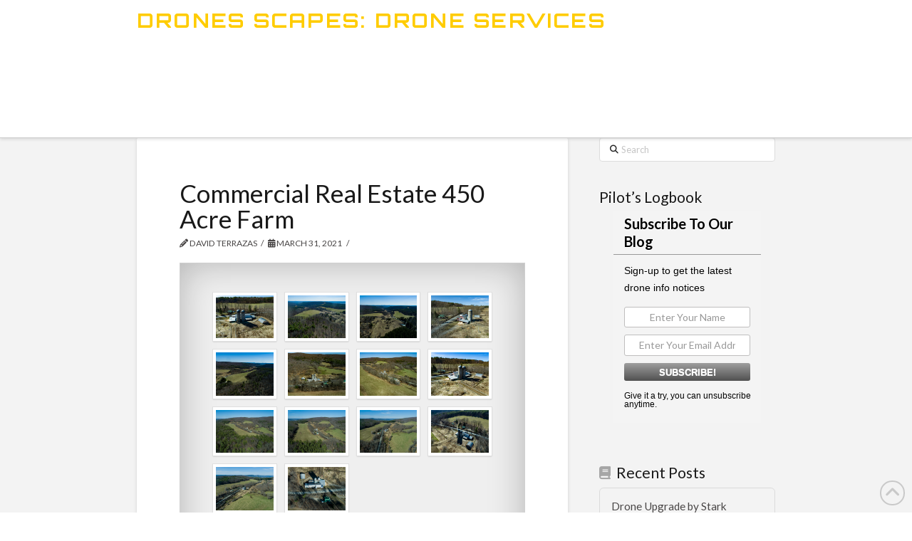

--- FILE ---
content_type: text/html; charset=UTF-8
request_url: https://www.drone-scapes.com/envira/450-acre-farm/
body_size: 28238
content:
<!DOCTYPE html>
<html class="no-js" lang="en-US">
<head><style>img.lazy{min-height:1px}</style><link href="https://www.drone-scapes.com/wp-content/plugins/w3-total-cache/pub/js/lazyload.min.js" as="script">
<meta charset="UTF-8">
<meta name="viewport" content="width=device-width, initial-scale=1.0">
<link rel="pingback" href="https://www.drone-scapes.com/xmlrpc.php">
<meta name='robots' content='index, follow, max-image-preview:large, max-snippet:-1, max-video-preview:-1' />
	<style>img:is([sizes="auto" i], [sizes^="auto," i]) { contain-intrinsic-size: 3000px 1500px }</style>
	
	<!-- This site is optimized with the Yoast SEO plugin v26.1.1 - https://yoast.com/wordpress/plugins/seo/ -->
	<title>Commercial Real Estate Drone Services - Drones Scapes: Drone Services</title>
	<meta name="description" content="Commercial Real Estate drone services for 450 Acre Farm" />
	<link rel="canonical" href="https://www.drone-scapes.com/envira/450-acre-farm/" />
	<meta property="og:locale" content="en_US" />
	<meta property="og:type" content="article" />
	<meta property="og:title" content="Commercial Real Estate Drone Services - Drones Scapes: Drone Services" />
	<meta property="og:description" content="Commercial Real Estate drone services for 450 Acre Farm" />
	<meta property="og:url" content="https://www.drone-scapes.com/envira/450-acre-farm/" />
	<meta property="og:site_name" content="Drones Scapes: Drone Services" />
	<meta property="article:publisher" content="https://www.facebook.com/107dronepilot" />
	<meta property="article:modified_time" content="2023-01-24T16:44:34+00:00" />
	<meta property="og:image" content="https://www.drone-scapes.com/wp-content/uploads/2019/01/Drone-Scapes-Logo-400-x-224.jpg" />
	<meta property="og:image:width" content="401" />
	<meta property="og:image:height" content="225" />
	<meta property="og:image:type" content="image/jpeg" />
	<meta name="twitter:card" content="summary_large_image" />
	<script type="application/ld+json" class="yoast-schema-graph">{"@context":"https://schema.org","@graph":[{"@type":"WebPage","@id":"https://www.drone-scapes.com/envira/450-acre-farm/","url":"https://www.drone-scapes.com/envira/450-acre-farm/","name":"Commercial Real Estate Drone Services - Drones Scapes: Drone Services","isPartOf":{"@id":"https://www.drone-scapes.com/#website"},"datePublished":"2021-03-31T22:15:52+00:00","dateModified":"2023-01-24T16:44:34+00:00","description":"Commercial Real Estate drone services for 450 Acre Farm","breadcrumb":{"@id":"https://www.drone-scapes.com/envira/450-acre-farm/#breadcrumb"},"inLanguage":"en-US","potentialAction":[{"@type":"ReadAction","target":["https://www.drone-scapes.com/envira/450-acre-farm/"]}]},{"@type":"BreadcrumbList","@id":"https://www.drone-scapes.com/envira/450-acre-farm/#breadcrumb","itemListElement":[{"@type":"ListItem","position":1,"name":"Home","item":"https://www.drone-scapes.com/"},{"@type":"ListItem","position":2,"name":"Commercial Real Estate 450 Acre Farm"}]},{"@type":"WebSite","@id":"https://www.drone-scapes.com/#website","url":"https://www.drone-scapes.com/","name":"Drones Scapes","description":"We Fly... We Produce... We Deliver!","publisher":{"@id":"https://www.drone-scapes.com/#organization"},"alternateName":"DroneScapes","potentialAction":[{"@type":"SearchAction","target":{"@type":"EntryPoint","urlTemplate":"https://www.drone-scapes.com/?s={search_term_string}"},"query-input":{"@type":"PropertyValueSpecification","valueRequired":true,"valueName":"search_term_string"}}],"inLanguage":"en-US"},{"@type":"Organization","@id":"https://www.drone-scapes.com/#organization","name":"Drone Scapes","url":"https://www.drone-scapes.com/","logo":{"@type":"ImageObject","inLanguage":"en-US","@id":"https://www.drone-scapes.com/#/schema/logo/image/","url":"https://www.drone-scapes.com/wp-content/uploads/2019/01/Drone-Scapes-Logo-400-x-224.jpg","contentUrl":"https://www.drone-scapes.com/wp-content/uploads/2019/01/Drone-Scapes-Logo-400-x-224.jpg","width":401,"height":225,"caption":"Drone Scapes"},"image":{"@id":"https://www.drone-scapes.com/#/schema/logo/image/"},"sameAs":["https://www.facebook.com/107dronepilot","https://www.instagram.com/baddoggytwo/","https://www.linkedin.com/in/david-terrazas-101b28b1/","https://www.youtube.com/baddogastro"]}]}</script>
	<!-- / Yoast SEO plugin. -->


<link rel='dns-prefetch' href='//platform-api.sharethis.com' />
<link rel="alternate" type="application/rss+xml" title="Drones Scapes: Drone Services &raquo; Feed" href="https://www.drone-scapes.com/feed/" />
<link rel="alternate" type="application/rss+xml" title="Drones Scapes: Drone Services &raquo; Comments Feed" href="https://www.drone-scapes.com/comments/feed/" />
<meta property="og:site_name" content="Drones Scapes: Drone Services"><meta property="og:title" content="Commercial Real Estate 450 Acre Farm"><meta property="og:description" content="We Fly... We Produce... We Deliver!"><meta property="og:image" content="https://www.drone-scapes.com/wp-content/uploads/2018/11/BadDog-Digital-128x128.png"><meta property="og:url" content="https://www.drone-scapes.com/envira/450-acre-farm/"><meta property="og:type" content="article"><script type="text/javascript">
/* <![CDATA[ */
window._wpemojiSettings = {"baseUrl":"https:\/\/s.w.org\/images\/core\/emoji\/16.0.1\/72x72\/","ext":".png","svgUrl":"https:\/\/s.w.org\/images\/core\/emoji\/16.0.1\/svg\/","svgExt":".svg","source":{"concatemoji":"https:\/\/www.drone-scapes.com\/wp-includes\/js\/wp-emoji-release.min.js?ver=4533f981ff365264270f0d52d4052d08"}};
/*! This file is auto-generated */
!function(s,n){var o,i,e;function c(e){try{var t={supportTests:e,timestamp:(new Date).valueOf()};sessionStorage.setItem(o,JSON.stringify(t))}catch(e){}}function p(e,t,n){e.clearRect(0,0,e.canvas.width,e.canvas.height),e.fillText(t,0,0);var t=new Uint32Array(e.getImageData(0,0,e.canvas.width,e.canvas.height).data),a=(e.clearRect(0,0,e.canvas.width,e.canvas.height),e.fillText(n,0,0),new Uint32Array(e.getImageData(0,0,e.canvas.width,e.canvas.height).data));return t.every(function(e,t){return e===a[t]})}function u(e,t){e.clearRect(0,0,e.canvas.width,e.canvas.height),e.fillText(t,0,0);for(var n=e.getImageData(16,16,1,1),a=0;a<n.data.length;a++)if(0!==n.data[a])return!1;return!0}function f(e,t,n,a){switch(t){case"flag":return n(e,"\ud83c\udff3\ufe0f\u200d\u26a7\ufe0f","\ud83c\udff3\ufe0f\u200b\u26a7\ufe0f")?!1:!n(e,"\ud83c\udde8\ud83c\uddf6","\ud83c\udde8\u200b\ud83c\uddf6")&&!n(e,"\ud83c\udff4\udb40\udc67\udb40\udc62\udb40\udc65\udb40\udc6e\udb40\udc67\udb40\udc7f","\ud83c\udff4\u200b\udb40\udc67\u200b\udb40\udc62\u200b\udb40\udc65\u200b\udb40\udc6e\u200b\udb40\udc67\u200b\udb40\udc7f");case"emoji":return!a(e,"\ud83e\udedf")}return!1}function g(e,t,n,a){var r="undefined"!=typeof WorkerGlobalScope&&self instanceof WorkerGlobalScope?new OffscreenCanvas(300,150):s.createElement("canvas"),o=r.getContext("2d",{willReadFrequently:!0}),i=(o.textBaseline="top",o.font="600 32px Arial",{});return e.forEach(function(e){i[e]=t(o,e,n,a)}),i}function t(e){var t=s.createElement("script");t.src=e,t.defer=!0,s.head.appendChild(t)}"undefined"!=typeof Promise&&(o="wpEmojiSettingsSupports",i=["flag","emoji"],n.supports={everything:!0,everythingExceptFlag:!0},e=new Promise(function(e){s.addEventListener("DOMContentLoaded",e,{once:!0})}),new Promise(function(t){var n=function(){try{var e=JSON.parse(sessionStorage.getItem(o));if("object"==typeof e&&"number"==typeof e.timestamp&&(new Date).valueOf()<e.timestamp+604800&&"object"==typeof e.supportTests)return e.supportTests}catch(e){}return null}();if(!n){if("undefined"!=typeof Worker&&"undefined"!=typeof OffscreenCanvas&&"undefined"!=typeof URL&&URL.createObjectURL&&"undefined"!=typeof Blob)try{var e="postMessage("+g.toString()+"("+[JSON.stringify(i),f.toString(),p.toString(),u.toString()].join(",")+"));",a=new Blob([e],{type:"text/javascript"}),r=new Worker(URL.createObjectURL(a),{name:"wpTestEmojiSupports"});return void(r.onmessage=function(e){c(n=e.data),r.terminate(),t(n)})}catch(e){}c(n=g(i,f,p,u))}t(n)}).then(function(e){for(var t in e)n.supports[t]=e[t],n.supports.everything=n.supports.everything&&n.supports[t],"flag"!==t&&(n.supports.everythingExceptFlag=n.supports.everythingExceptFlag&&n.supports[t]);n.supports.everythingExceptFlag=n.supports.everythingExceptFlag&&!n.supports.flag,n.DOMReady=!1,n.readyCallback=function(){n.DOMReady=!0}}).then(function(){return e}).then(function(){var e;n.supports.everything||(n.readyCallback(),(e=n.source||{}).concatemoji?t(e.concatemoji):e.wpemoji&&e.twemoji&&(t(e.twemoji),t(e.wpemoji)))}))}((window,document),window._wpemojiSettings);
/* ]]> */
</script>
<link rel='stylesheet' id='mediaelement-css' href='https://www.drone-scapes.com/wp-includes/js/mediaelement/mediaelementplayer-legacy.min.css?ver=4.2.17' type='text/css' media='all' />
<link rel='stylesheet' id='wp-mediaelement-css' href='https://www.drone-scapes.com/wp-includes/js/mediaelement/wp-mediaelement.min.css?ver=4533f981ff365264270f0d52d4052d08' type='text/css' media='all' />
<style id='wp-emoji-styles-inline-css' type='text/css'>

	img.wp-smiley, img.emoji {
		display: inline !important;
		border: none !important;
		box-shadow: none !important;
		height: 1em !important;
		width: 1em !important;
		margin: 0 0.07em !important;
		vertical-align: -0.1em !important;
		background: none !important;
		padding: 0 !important;
	}
</style>
<link rel='stylesheet' id='dashicons-css' href='https://www.drone-scapes.com/wp-includes/css/dashicons.min.css?ver=4533f981ff365264270f0d52d4052d08' type='text/css' media='all' />
<link rel='stylesheet' id='essgrid-blocks-editor-css-css' href='https://www.drone-scapes.com/wp-content/plugins/essential-grid/admin/includes/builders/gutenberg/build/index.css?ver=1755607537' type='text/css' media='all' />
<link rel='stylesheet' id='share-this-share-buttons-sticky-css' href='https://www.drone-scapes.com/wp-content/plugins/sharethis-share-buttons/css/mu-style.css?ver=1755607546' type='text/css' media='all' />
<link rel='stylesheet' id='twenty20-css' href='https://www.drone-scapes.com/wp-content/plugins/twenty20/assets/css/twenty20.css?ver=2.0.4' type='text/css' media='all' />
<link rel='stylesheet' id='x-stack-css' href='https://www.drone-scapes.com/wp-content/themes/pro/framework/dist/css/site/stacks/integrity-light.css?ver=6.7.6' type='text/css' media='all' />
<link rel='stylesheet' id='x-child-css' href='https://www.drone-scapes.com/wp-content/themes/pro-child/style.css?ver=6.7.6' type='text/css' media='all' />
<link rel='stylesheet' id='slb_core-css' href='https://www.drone-scapes.com/wp-content/plugins/simple-lightbox/client/css/app.css?ver=2.9.4' type='text/css' media='all' />
<link rel='stylesheet' id='ics-calendar-css' href='https://www.drone-scapes.com/wp-content/plugins/ics-calendar/assets/style.min.css?ver=11.6.0' type='text/css' media='all' />
<link rel='stylesheet' id='tp-fontello-css' href='https://www.drone-scapes.com/wp-content/plugins/essential-grid/public/assets/font/fontello/css/fontello.css?ver=3.1.9.3' type='text/css' media='all' />
<link rel='stylesheet' id='tp-font-awesome-css' href='https://www.drone-scapes.com/wp-content/plugins/essential-grid/public/assets/font/font-awesome/css/fontawesome.css?ver=3.1.9.3' type='text/css' media='all' />
<link rel='stylesheet' id='tp-font-awesome-solid-css' href='https://www.drone-scapes.com/wp-content/plugins/essential-grid/public/assets/font/font-awesome/css/solid.css?ver=3.1.9.3' type='text/css' media='all' />
<link rel='stylesheet' id='tp-font-awesome-brands-css' href='https://www.drone-scapes.com/wp-content/plugins/essential-grid/public/assets/font/font-awesome/css/brands.css?ver=3.1.9.3' type='text/css' media='all' />
<link rel='stylesheet' id='tp-font-awesome-esg-shims-css' href='https://www.drone-scapes.com/wp-content/plugins/essential-grid/public/assets/font/font-awesome/css/esg-shims.css?ver=3.1.9.3' type='text/css' media='all' />
<link rel='stylesheet' id='esg-plugin-settings-css' href='https://www.drone-scapes.com/wp-content/plugins/essential-grid/public/assets/css/settings.css?ver=3.1.9.3' type='text/css' media='all' />
<link rel='stylesheet' id='esg-tp-boxextcss-css' href='https://www.drone-scapes.com/wp-content/plugins/essential-grid/public/assets/css/jquery.esgbox.min.css?ver=3.1.9.3' type='text/css' media='all' />
<link rel='stylesheet' id='convert-plus-module-main-style-css' href='https://www.drone-scapes.com/wp-content/plugins/convertplug/modules/assets/css/cp-module-main.css?ver=3.6.2' type='text/css' media='all' />
<link rel='stylesheet' id='convert-plus-slide-in-style-css' href='https://www.drone-scapes.com/wp-content/plugins/convertplug/modules/slide_in/assets/css/slide_in.min.css?ver=3.6.2' type='text/css' media='all' />
<style id='cs-inline-css' type='text/css'>
@media (min-width:1200px){.x-hide-xl{display:none !important;}}@media (min-width:979px) and (max-width:1199px){.x-hide-lg{display:none !important;}}@media (min-width:767px) and (max-width:978px){.x-hide-md{display:none !important;}}@media (min-width:480px) and (max-width:766px){.x-hide-sm{display:none !important;}}@media (max-width:479px){.x-hide-xs{display:none !important;}} a,h1 a:hover,h2 a:hover,h3 a:hover,h4 a:hover,h5 a:hover,h6 a:hover,.x-breadcrumb-wrap a:hover,.widget ul li a:hover,.widget ol li a:hover,.widget.widget_text ul li a,.widget.widget_text ol li a,.widget_nav_menu .current-menu-item > a,.x-accordion-heading .x-accordion-toggle:hover,.x-comment-author a:hover,.x-comment-time:hover,.x-recent-posts a:hover .h-recent-posts{color:rgb(197,159,8);}a:hover,.widget.widget_text ul li a:hover,.widget.widget_text ol li a:hover,.x-twitter-widget ul li a:hover{color:rgb(255,140,0);}.rev_slider_wrapper,a.x-img-thumbnail:hover,.x-slider-container.below,.page-template-template-blank-3-php .x-slider-container.above,.page-template-template-blank-6-php .x-slider-container.above{border-color:rgb(197,159,8);}.entry-thumb:before,.x-pagination span.current,.woocommerce-pagination span[aria-current],.flex-direction-nav a,.flex-control-nav a:hover,.flex-control-nav a.flex-active,.mejs-time-current,.x-dropcap,.x-skill-bar .bar,.x-pricing-column.featured h2,.h-comments-title small,.x-entry-share .x-share:hover,.x-highlight,.x-recent-posts .x-recent-posts-img:after{background-color:rgb(197,159,8);}.x-nav-tabs > .active > a,.x-nav-tabs > .active > a:hover{box-shadow:inset 0 3px 0 0 rgb(197,159,8);}.x-main{width:calc(70% - 2.463055%);}.x-sidebar{width:calc(100% - 2.463055% - 70%);}.x-comment-author,.x-comment-time,.comment-form-author label,.comment-form-email label,.comment-form-url label,.comment-form-rating label,.comment-form-comment label,.widget_calendar #wp-calendar caption,.widget.widget_rss li .rsswidget{font-family:"Lato",sans-serif;font-weight:400;}.p-landmark-sub,.p-meta,input,button,select,textarea{font-family:"Lato",sans-serif;}.widget ul li a,.widget ol li a,.x-comment-time{color:hsl(0,2%,28%);}.widget_text ol li a,.widget_text ul li a{color:rgb(197,159,8);}.widget_text ol li a:hover,.widget_text ul li a:hover{color:rgb(255,140,0);}.comment-form-author label,.comment-form-email label,.comment-form-url label,.comment-form-rating label,.comment-form-comment label,.widget_calendar #wp-calendar th,.p-landmark-sub strong,.widget_tag_cloud .tagcloud a:hover,.widget_tag_cloud .tagcloud a:active,.entry-footer a:hover,.entry-footer a:active,.x-breadcrumbs .current,.x-comment-author,.x-comment-author a{color:rgb(25,25,25);}.widget_calendar #wp-calendar th{border-color:rgb(25,25,25);}.h-feature-headline span i{background-color:rgb(25,25,25);}@media (max-width:978.98px){}html{font-size:14px;}@media (min-width:479px){html{font-size:14px;}}@media (min-width:766px){html{font-size:14px;}}@media (min-width:978px){html{font-size:14px;}}@media (min-width:1199px){html{font-size:14px;}}body{font-style:normal;font-weight:400;color:hsl(0,2%,28%);background:transparent url(//theme.co/media/bg-integrity-1.png) center top repeat;}.w-b{font-weight:400 !important;}h1,h2,h3,h4,h5,h6,.h1,.h2,.h3,.h4,.h5,.h6,.x-text-headline{font-family:"Lato",sans-serif;font-style:normal;font-weight:400;}h1,.h1{letter-spacing:-0.001em;}h2,.h2{letter-spacing:0.000em;}h3,.h3{letter-spacing:0.000em;}h4,.h4{letter-spacing:-0.000em;}h5,.h5{letter-spacing:-0.010em;}h6,.h6{letter-spacing:-0.020em;}.w-h{font-weight:400 !important;}.x-container.width{width:70%;}.x-container.max{max-width:1920px;}.x-bar-content.x-container.width{flex-basis:70%;}.x-main.full{float:none;clear:both;display:block;width:auto;}@media (max-width:978.98px){.x-main.full,.x-main.left,.x-main.right,.x-sidebar.left,.x-sidebar.right{float:none;display:block;width:auto !important;}}.entry-header,.entry-content{font-size:1rem;}body,input,button,select,textarea{font-family:"Lato",sans-serif;}h1,h2,h3,h4,h5,h6,.h1,.h2,.h3,.h4,.h5,.h6,h1 a,h2 a,h3 a,h4 a,h5 a,h6 a,.h1 a,.h2 a,.h3 a,.h4 a,.h5 a,.h6 a,blockquote{color:rgb(25,25,25);}.cfc-h-tx{color:rgb(25,25,25) !important;}.cfc-h-bd{border-color:rgb(25,25,25) !important;}.cfc-h-bg{background-color:rgb(25,25,25) !important;}.cfc-b-tx{color:hsl(0,2%,28%) !important;}.cfc-b-bd{border-color:hsl(0,2%,28%) !important;}.cfc-b-bg{background-color:hsl(0,2%,28%) !important;}.x-btn,.button,[type="submit"]{color:hsl(0,0%,0%);border-color:hsl(0,0%,0%);background-color:hsl(6,5%,88%);text-shadow:0 0.075em 0.075em rgba(0,0,0,0.5);border-radius:0.25em;}.x-btn:hover,.button:hover,[type="submit"]:hover{color:#fff;border-color:hsl(6,99%,49%);background-color:hsl(6,5%,88%);text-shadow:0 0.075em 0.075em rgba(0,0,0,0.5);}.x-btn.x-btn-real,.x-btn.x-btn-real:hover{margin-bottom:0.25em;text-shadow:0 0.075em 0.075em rgba(0,0,0,0.65);}.x-btn.x-btn-real{box-shadow:0 0.25em 0 0 hsla(6,100%,33%,0),0 4px 9px rgba(0,0,0,0.75);}.x-btn.x-btn-real:hover{box-shadow:0 0.25em 0 0 #a71000,0 4px 9px rgba(0,0,0,0.75);}.x-btn.x-btn-flat,.x-btn.x-btn-flat:hover{margin-bottom:0;text-shadow:0 0.075em 0.075em rgba(0,0,0,0.65);box-shadow:none;}.x-btn.x-btn-transparent,.x-btn.x-btn-transparent:hover{margin-bottom:0;border-width:3px;text-shadow:none;text-transform:uppercase;background-color:transparent;box-shadow:none;}.h-widget:before,.x-flickr-widget .h-widget:before,.x-dribbble-widget .h-widget:before{position:relative;font-weight:normal;font-style:normal;line-height:1;text-decoration:inherit;-webkit-font-smoothing:antialiased;speak:none;}.h-widget:before{padding-right:0.4em;font-family:"fontawesome";}.x-flickr-widget .h-widget:before,.x-dribbble-widget .h-widget:before{top:0.025em;padding-right:0.35em;font-family:"foundationsocial";font-size:0.785em;}.widget_archive .h-widget:before{content:"\f303";top:-0.045em;font-size:0.925em;}.widget_calendar .h-widget:before{content:"\f073";top:-0.0825em;font-size:0.85em;}.widget_categories .h-widget:before,.widget_product_categories .h-widget:before{content:"\f02e";font-size:0.95em;}.widget_nav_menu .h-widget:before,.widget_layered_nav .h-widget:before{content:"\f0c9";}.widget_meta .h-widget:before{content:"\f0fe";top:-0.065em;font-size:0.895em;}.widget_pages .h-widget:before{font-family:"FontAwesomeRegular";content:"\f15c";top:-0.065em;font-size:0.85em;}.widget_recent_reviews .h-widget:before,.widget_recent_comments .h-widget:before{content:"\f086";top:-0.065em;font-size:0.895em;}.widget_recent_entries .h-widget:before{content:"\f02d";top:-0.045em;font-size:0.875em;}.widget_rss .h-widget:before{content:"\f09e";padding-right:0.2em;}.widget_search .h-widget:before,.widget_product_search .h-widget:before{content:"\f0a4";top:-0.075em;font-size:0.85em;}.widget_tag_cloud .h-widget:before,.widget_product_tag_cloud .h-widget:before{content:"\f02c";font-size:0.925em;}.widget_text .h-widget:before{content:"\f054";padding-right:0.4em;font-size:0.925em;}.x-dribbble-widget .h-widget:before{content:"\f009";}.x-flickr-widget .h-widget:before{content:"\f010";padding-right:0.35em;}.widget_best_sellers .h-widget:before{content:"\f091";top:-0.0975em;font-size:0.815em;}.widget_shopping_cart .h-widget:before{content:"\f07a";top:-0.05em;font-size:0.945em;}.widget_products .h-widget:before{content:"\f0f2";top:-0.05em;font-size:0.945em;}.widget_featured_products .h-widget:before{content:"\f0a3";}.widget_layered_nav_filters .h-widget:before{content:"\f046";top:1px;}.widget_onsale .h-widget:before{content:"\f02b";font-size:0.925em;}.widget_price_filter .h-widget:before{content:"\f0d6";font-size:1.025em;}.widget_random_products .h-widget:before{content:"\f074";font-size:0.925em;}.widget_recently_viewed_products .h-widget:before{content:"\f06e";}.widget_recent_products .h-widget:before{content:"\f08d";top:-0.035em;font-size:0.9em;}.widget_top_rated_products .h-widget:before{content:"\f075";top:-0.145em;font-size:0.885em;}.x-topbar .p-info a:hover,.x-widgetbar .widget ul li a:hover{color:rgb(197,159,8);}.x-topbar .p-info,.x-topbar .p-info a,.x-navbar .desktop .x-nav > li > a,.x-navbar .desktop .sub-menu a,.x-navbar .mobile .x-nav li > a,.x-breadcrumb-wrap a,.x-breadcrumbs .delimiter{color:hsl(0,0%,100%);}.x-navbar .desktop .x-nav > li > a:hover,.x-navbar .desktop .x-nav > .x-active > a,.x-navbar .desktop .x-nav > .current-menu-item > a,.x-navbar .desktop .sub-menu a:hover,.x-navbar .desktop .sub-menu .x-active > a,.x-navbar .desktop .sub-menu .current-menu-item > a,.x-navbar .desktop .x-nav .x-megamenu > .sub-menu > li > a,.x-navbar .mobile .x-nav li > a:hover,.x-navbar .mobile .x-nav .x-active > a,.x-navbar .mobile .x-nav .current-menu-item > a{color:rgb(251,210,4);}.x-navbar .desktop .x-nav > li > a:hover,.x-navbar .desktop .x-nav > .x-active > a,.x-navbar .desktop .x-nav > .current-menu-item > a{box-shadow:inset 0 4px 0 0 rgb(197,159,8);}.x-navbar .desktop .x-nav > li > a{height:75px;padding-top:50px;}.x-navbar-fixed-top-active .x-navbar-wrap{margin-bottom:1px;}.x-navbar .desktop .x-nav > li ul{top:calc(75px - 15px);}@media (max-width:979px){.x-navbar-fixed-top-active .x-navbar-wrap{margin-bottom:0;}}body.x-navbar-fixed-top-active .x-navbar-wrap{height:75px;}.x-navbar-inner{min-height:75px;}.x-brand{margin-top:15px;font-family:"Orbitron",sans-serif;font-size:28px;font-style:normal;font-weight:700;letter-spacing:0.08em;text-transform:uppercase;color:rgb(255,204,0);}.x-brand:hover,.x-brand:focus{color:rgb(255,204,0);}.x-brand img{width:calc(px / 2);}.x-navbar .x-nav-wrap .x-nav > li > a{font-family:Arial,"Helvetica Neue",Helvetica,sans-serif;font-style:normal;font-weight:400;letter-spacing:0.182em;text-transform:uppercase;}.x-navbar .desktop .x-nav > li > a{font-size:12px;}.x-navbar .desktop .x-nav > li > a:not(.x-btn-navbar-woocommerce){padding-left:40px;padding-right:40px;}.x-navbar .desktop .x-nav > li > a > span{margin-right:-0.182em;}.x-btn-navbar{margin-top:19px;}.x-btn-navbar,.x-btn-navbar.collapsed{font-size:24px;}@media (max-width:979px){body.x-navbar-fixed-top-active .x-navbar-wrap{height:auto;}.x-widgetbar{left:0;right:0;}}.bg .mejs-container,.x-video .mejs-container{position:unset !important;} @font-face{font-family:'FontAwesomePro';font-style:normal;font-weight:900;font-display:block;src:url('https://www.drone-scapes.com/wp-content/themes/pro/cornerstone/assets/fonts/fa-solid-900.woff2?ver=6.7.2') format('woff2'),url('https://www.drone-scapes.com/wp-content/themes/pro/cornerstone/assets/fonts/fa-solid-900.ttf?ver=6.7.2') format('truetype');}[data-x-fa-pro-icon]{font-family:"FontAwesomePro" !important;}[data-x-fa-pro-icon]:before{content:attr(data-x-fa-pro-icon);}[data-x-icon],[data-x-icon-o],[data-x-icon-l],[data-x-icon-s],[data-x-icon-b],[data-x-icon-sr],[data-x-icon-ss],[data-x-icon-sl],[data-x-fa-pro-icon],[class*="cs-fa-"]{display:inline-flex;font-style:normal;font-weight:400;text-decoration:inherit;text-rendering:auto;-webkit-font-smoothing:antialiased;-moz-osx-font-smoothing:grayscale;}[data-x-icon].left,[data-x-icon-o].left,[data-x-icon-l].left,[data-x-icon-s].left,[data-x-icon-b].left,[data-x-icon-sr].left,[data-x-icon-ss].left,[data-x-icon-sl].left,[data-x-fa-pro-icon].left,[class*="cs-fa-"].left{margin-right:0.5em;}[data-x-icon].right,[data-x-icon-o].right,[data-x-icon-l].right,[data-x-icon-s].right,[data-x-icon-b].right,[data-x-icon-sr].right,[data-x-icon-ss].right,[data-x-icon-sl].right,[data-x-fa-pro-icon].right,[class*="cs-fa-"].right{margin-left:0.5em;}[data-x-icon]:before,[data-x-icon-o]:before,[data-x-icon-l]:before,[data-x-icon-s]:before,[data-x-icon-b]:before,[data-x-icon-sr]:before,[data-x-icon-ss]:before,[data-x-icon-sl]:before,[data-x-fa-pro-icon]:before,[class*="cs-fa-"]:before{line-height:1;}@font-face{font-family:'FontAwesome';font-style:normal;font-weight:900;font-display:block;src:url('https://www.drone-scapes.com/wp-content/themes/pro/cornerstone/assets/fonts/fa-solid-900.woff2?ver=6.7.2') format('woff2'),url('https://www.drone-scapes.com/wp-content/themes/pro/cornerstone/assets/fonts/fa-solid-900.ttf?ver=6.7.2') format('truetype');}[data-x-icon],[data-x-icon-s],[data-x-icon][class*="cs-fa-"]{font-family:"FontAwesome" !important;font-weight:900;}[data-x-icon]:before,[data-x-icon][class*="cs-fa-"]:before{content:attr(data-x-icon);}[data-x-icon-s]:before{content:attr(data-x-icon-s);}@font-face{font-family:'FontAwesomeRegular';font-style:normal;font-weight:400;font-display:block;src:url('https://www.drone-scapes.com/wp-content/themes/pro/cornerstone/assets/fonts/fa-regular-400.woff2?ver=6.7.2') format('woff2'),url('https://www.drone-scapes.com/wp-content/themes/pro/cornerstone/assets/fonts/fa-regular-400.ttf?ver=6.7.2') format('truetype');}@font-face{font-family:'FontAwesomePro';font-style:normal;font-weight:400;font-display:block;src:url('https://www.drone-scapes.com/wp-content/themes/pro/cornerstone/assets/fonts/fa-regular-400.woff2?ver=6.7.2') format('woff2'),url('https://www.drone-scapes.com/wp-content/themes/pro/cornerstone/assets/fonts/fa-regular-400.ttf?ver=6.7.2') format('truetype');}[data-x-icon-o]{font-family:"FontAwesomeRegular" !important;}[data-x-icon-o]:before{content:attr(data-x-icon-o);}@font-face{font-family:'FontAwesomeLight';font-style:normal;font-weight:300;font-display:block;src:url('https://www.drone-scapes.com/wp-content/themes/pro/cornerstone/assets/fonts/fa-light-300.woff2?ver=6.7.2') format('woff2'),url('https://www.drone-scapes.com/wp-content/themes/pro/cornerstone/assets/fonts/fa-light-300.ttf?ver=6.7.2') format('truetype');}@font-face{font-family:'FontAwesomePro';font-style:normal;font-weight:300;font-display:block;src:url('https://www.drone-scapes.com/wp-content/themes/pro/cornerstone/assets/fonts/fa-light-300.woff2?ver=6.7.2') format('woff2'),url('https://www.drone-scapes.com/wp-content/themes/pro/cornerstone/assets/fonts/fa-light-300.ttf?ver=6.7.2') format('truetype');}[data-x-icon-l]{font-family:"FontAwesomeLight" !important;font-weight:300;}[data-x-icon-l]:before{content:attr(data-x-icon-l);}@font-face{font-family:'FontAwesomeBrands';font-style:normal;font-weight:normal;font-display:block;src:url('https://www.drone-scapes.com/wp-content/themes/pro/cornerstone/assets/fonts/fa-brands-400.woff2?ver=6.7.2') format('woff2'),url('https://www.drone-scapes.com/wp-content/themes/pro/cornerstone/assets/fonts/fa-brands-400.ttf?ver=6.7.2') format('truetype');}[data-x-icon-b]{font-family:"FontAwesomeBrands" !important;}[data-x-icon-b]:before{content:attr(data-x-icon-b);}.widget.widget_rss li .rsswidget:before{content:"\f35d";padding-right:0.4em;font-family:"FontAwesome";} .m1d3-0.x-bar{height:10em;border-top-width:0;border-right-width:0;border-bottom-width:0;border-left-width:0;font-size:16px;background-color:rgb(25,25,25);box-shadow:0em 0.15em 2em rgba(0,0,0,0.15);z-index:9999;}.m1d3-0 .x-bar-content{display:flex;flex-direction:column;justify-content:center;align-items:center;flex-grow:0;flex-shrink:1;flex-basis:100%;height:10em;}.m1d3-0.x-bar-outer-spacers:after,.m1d3-0.x-bar-outer-spacers:before{flex-basis:2em;width:2em!important;height:2em;}.m1d3-0.x-bar-space{font-size:16px;}.m1d3-1.x-bar-container{display:flex;flex-direction:row;align-items:center;border-top-width:0;border-right-width:0;border-bottom-width:0;border-left-width:0;font-size:1em;z-index:auto;}.m1d3-2.x-bar-container{justify-content:center;margin-top:-10px;margin-right:0px;margin-bottom:-10px;margin-left:0px;}.m1d3-3.x-bar-container{flex-grow:0;flex-shrink:1;flex-basis:auto;}.m1d3-4.x-bar-container{justify-content:space-between;}.m1d3-5.x-bar-container{flex-grow:1;flex-shrink:0;flex-basis:0%;}.m1d3-6{font-size:1em;display:flex;flex-direction:row;justify-content:space-around;align-items:stretch;align-self:center;flex-grow:0;flex-shrink:1;flex-basis:auto;}.m1d3-6 > li,.m1d3-6 > li > a{flex-grow:0;flex-shrink:1;flex-basis:auto;}.m1d3-7 .x-dropdown {width:14em;font-size:16px;border-top-width:0;border-right-width:0;border-bottom-width:0;border-left-width:0;background-color:#ffffff;box-shadow:0em 0.15em 2em 0em rgba(0,0,0,0.15);transition-duration:500ms,500ms,0s;transition-timing-function:cubic-bezier(0.400,0.000,0.200,1.000);}.m1d3-7 .x-dropdown:not(.x-active) {transition-delay:0s,0s,500ms;}.m1d3-8.x-anchor {border-top-width:0;border-right-width:0;border-bottom-width:0;border-left-width:0;font-size:1em;}.m1d3-8.x-anchor .x-anchor-content {display:flex;flex-direction:row;justify-content:center;align-items:center;}.m1d3-9.x-anchor {background-color:transparent;}.m1d3-9.x-anchor .x-anchor-content {padding-top:0.75em;padding-right:0.75em;padding-bottom:0.75em;padding-left:0.75em;}.m1d3-9.x-anchor .x-anchor-text-primary {font-family:inherit;font-style:normal;font-weight:400;line-height:1;}.m1d3-a.x-anchor .x-anchor-text-primary {font-size:10px;letter-spacing:.2em;margin-right:calc(.2em * -1);text-align:center;text-transform:uppercase;color:#fff;}.m1d3-a.x-anchor:hover .x-anchor-text-primary,.m1d3-a.x-anchor[class*="active"] .x-anchor-text-primary,[data-x-effect-provider*="colors"]:hover .m1d3-a.x-anchor .x-anchor-text-primary {color:rgb(255,204,0);}.m1d3-b.x-anchor .x-anchor-text {margin-top:5px;margin-right:auto;margin-bottom:5px;margin-left:5px;}.m1d3-b.x-anchor .x-anchor-text-primary {font-size:1em;color:rgba(0,0,0,1);}.m1d3-b.x-anchor:hover .x-anchor-text-primary,.m1d3-b.x-anchor[class*="active"] .x-anchor-text-primary,[data-x-effect-provider*="colors"]:hover .m1d3-b.x-anchor .x-anchor-text-primary {color:rgba(0,0,0,0.5);}.m1d3-c.x-anchor {width:2.75em;height:2.75em;border-top-left-radius:-0.15em;border-top-right-radius:-0.15em;border-bottom-right-radius:-0.15em;border-bottom-left-radius:-0.15em;background-color:rgb(25,25,25);box-shadow:0em 0.15em 0.65em 0em rgba(0,0,0,0.25);}.m1d3-c.x-anchor .x-graphic {margin-top:5px;margin-right:5px;margin-bottom:5px;margin-left:5px;}.m1d3-c.x-anchor .x-graphic-icon {font-size:1.25em;width:1em;color:rgb(255,255,255);border-top-width:0;border-right-width:0;border-bottom-width:0;border-left-width:0;height:1em;line-height:1em;background-color:rgb(25,25,25);}.m1d3-c.x-anchor:hover .x-graphic-icon,.m1d3-c.x-anchor[class*="active"] .x-graphic-icon,[data-x-effect-provider*="colors"]:hover .m1d3-c.x-anchor .x-graphic-icon {color:rgb(255,204,0);background-color:transparent;}.m1d3-d.x-text{margin-top:30px;margin-right:0px;margin-bottom:10px;margin-left:0px;border-top-width:0;border-right-width:0;border-bottom-width:0;border-left-width:0;font-family:"Lato",sans-serif;font-size:11px;font-style:normal;font-weight:400;line-height:1.4;letter-spacing:0.2em;text-align:center;text-transform:none;color:rgb(189,189,189);}.m1d3-d.x-text > :first-child{margin-top:0;}.m1d3-d.x-text > :last-child{margin-bottom:0;}  .mejs-container{height:100%;}.x-root .site{background:#f3f3f3;}.sitetitlelink{color:rgb(255,204,0);text-decoration:none;}.sitetitlelink a:hover{color:rgb(255,255,255);text-decoration:underline;}.envira-gallery-item-inner .envira-title{color:#000}.envira-gallery-item-inner:hover .envira-title{color:hsl(0,98%,27%)}.x-scroll-top{color:#858585;border:2px solid #858585;transition:margin-bottom 0.6s ease,opacity 0.3s ease;}.x-icon-angle-up( color:#858585;transition:margin-bottom 0.6s ease,opacity 0.3s ease;}.x-scroll-top.in,.x-icon-angle-up{opacity:1;}.x-breadcrumb-wrap{background-color:#000;}
</style>
<script type="text/javascript" src="https://www.drone-scapes.com/wp-includes/js/jquery/jquery.min.js?ver=3.7.1" id="jquery-core-js"></script>
<script type="text/javascript" src="https://www.drone-scapes.com/wp-includes/js/jquery/jquery-migrate.min.js?ver=3.4.1" id="jquery-migrate-js"></script>
<script type="text/javascript" src="//www.drone-scapes.com/wp-content/plugins/revslider/sr6/assets/js/rbtools.min.js?ver=6.7.38" async id="tp-tools-js"></script>
<script type="text/javascript" src="//www.drone-scapes.com/wp-content/plugins/revslider/sr6/assets/js/rs6.min.js?ver=6.7.38" async id="revmin-js"></script>
<script type="text/javascript" src="//platform-api.sharethis.com/js/sharethis.js?ver=2.3.6#property=632e0628b22a350012c875c7&amp;product=-buttons&amp;source=sharethis-share-buttons-wordpress" id="share-this-share-buttons-mu-js"></script>
<link rel="https://api.w.org/" href="https://www.drone-scapes.com/wp-json/" /><link rel="alternate" title="JSON" type="application/json" href="https://www.drone-scapes.com/wp-json/wp/v2/envira-gallery/2975" /><link rel='shortlink' href='https://www.drone-scapes.com/?p=2975' />
<link rel="alternate" title="oEmbed (JSON)" type="application/json+oembed" href="https://www.drone-scapes.com/wp-json/oembed/1.0/embed?url=https%3A%2F%2Fwww.drone-scapes.com%2Fenvira%2F450-acre-farm%2F" />
<link rel="alternate" title="oEmbed (XML)" type="text/xml+oembed" href="https://www.drone-scapes.com/wp-json/oembed/1.0/embed?url=https%3A%2F%2Fwww.drone-scapes.com%2Fenvira%2F450-acre-farm%2F&#038;format=xml" />
<!-- This code is added by Analytify (7.0.4) https://analytify.io/ !-->
			<script async src="https://www.googletagmanager.com/gtag/js?id=?G-G9HR9PQTCQ"></script>
			<script>
			window.dataLayer = window.dataLayer || [];
			function gtag(){dataLayer.push(arguments);}
			gtag('js', new Date());

			const configuration = JSON.parse( '{"anonymize_ip":"false","forceSSL":"true","allow_display_features":"true","debug_mode":true}' );
			const gaID = 'G-G9HR9PQTCQ';

			
			gtag('config', gaID, configuration);

			
			</script>

			<!-- This code is added by Analytify (7.0.4) !-->
		<script>

			if ( window.fbAsyncInit === undefined ) {

				window.fbAsyncInit = function() {
					FB.init({
					appId      : '3448643695242746',
					xfbml      : true,
					// version    : 'v2.7'
					version    : 'v9.0'
					});
				};

				(function(d, s, id){
					var js, fjs = d.getElementsByTagName(s)[0];
					if (d.getElementById(id)) {return;}
					js = d.createElement(s); js.id = id;
					js.src = '//connect.facebook.net/en_US/sdk.js';
					fjs.parentNode.insertBefore(js, fjs);
				}(document, 'script', 'facebook-jssdk'));

			}

		</script>

		<meta name="generator" content="Powered by Slider Revolution 6.7.38 - responsive, Mobile-Friendly Slider Plugin for WordPress with comfortable drag and drop interface." />
<link rel="icon" href="https://www.drone-scapes.com/wp-content/uploads/2020/03/Drone-Scapes-Logo-400px-BLK-BG-100x100.jpg" sizes="32x32" />
<link rel="icon" href="https://www.drone-scapes.com/wp-content/uploads/2020/03/Drone-Scapes-Logo-400px-BLK-BG-300x300.jpg" sizes="192x192" />
<link rel="apple-touch-icon" href="https://www.drone-scapes.com/wp-content/uploads/2020/03/Drone-Scapes-Logo-400px-BLK-BG-300x300.jpg" />
<meta name="msapplication-TileImage" content="https://www.drone-scapes.com/wp-content/uploads/2020/03/Drone-Scapes-Logo-400px-BLK-BG-300x300.jpg" />
<script>function setREVStartSize(e){
			//window.requestAnimationFrame(function() {
				window.RSIW = window.RSIW===undefined ? window.innerWidth : window.RSIW;
				window.RSIH = window.RSIH===undefined ? window.innerHeight : window.RSIH;
				try {
					var pw = document.getElementById(e.c).parentNode.offsetWidth,
						newh;
					pw = pw===0 || isNaN(pw) || (e.l=="fullwidth" || e.layout=="fullwidth") ? window.RSIW : pw;
					e.tabw = e.tabw===undefined ? 0 : parseInt(e.tabw);
					e.thumbw = e.thumbw===undefined ? 0 : parseInt(e.thumbw);
					e.tabh = e.tabh===undefined ? 0 : parseInt(e.tabh);
					e.thumbh = e.thumbh===undefined ? 0 : parseInt(e.thumbh);
					e.tabhide = e.tabhide===undefined ? 0 : parseInt(e.tabhide);
					e.thumbhide = e.thumbhide===undefined ? 0 : parseInt(e.thumbhide);
					e.mh = e.mh===undefined || e.mh=="" || e.mh==="auto" ? 0 : parseInt(e.mh,0);
					if(e.layout==="fullscreen" || e.l==="fullscreen")
						newh = Math.max(e.mh,window.RSIH);
					else{
						e.gw = Array.isArray(e.gw) ? e.gw : [e.gw];
						for (var i in e.rl) if (e.gw[i]===undefined || e.gw[i]===0) e.gw[i] = e.gw[i-1];
						e.gh = e.el===undefined || e.el==="" || (Array.isArray(e.el) && e.el.length==0)? e.gh : e.el;
						e.gh = Array.isArray(e.gh) ? e.gh : [e.gh];
						for (var i in e.rl) if (e.gh[i]===undefined || e.gh[i]===0) e.gh[i] = e.gh[i-1];
											
						var nl = new Array(e.rl.length),
							ix = 0,
							sl;
						e.tabw = e.tabhide>=pw ? 0 : e.tabw;
						e.thumbw = e.thumbhide>=pw ? 0 : e.thumbw;
						e.tabh = e.tabhide>=pw ? 0 : e.tabh;
						e.thumbh = e.thumbhide>=pw ? 0 : e.thumbh;
						for (var i in e.rl) nl[i] = e.rl[i]<window.RSIW ? 0 : e.rl[i];
						sl = nl[0];
						for (var i in nl) if (sl>nl[i] && nl[i]>0) { sl = nl[i]; ix=i;}
						var m = pw>(e.gw[ix]+e.tabw+e.thumbw) ? 1 : (pw-(e.tabw+e.thumbw)) / (e.gw[ix]);
						newh =  (e.gh[ix] * m) + (e.tabh + e.thumbh);
					}
					var el = document.getElementById(e.c);
					if (el!==null && el) el.style.height = newh+"px";
					el = document.getElementById(e.c+"_wrapper");
					if (el!==null && el) {
						el.style.height = newh+"px";
						el.style.display = "block";
					}
				} catch(e){
					console.log("Failure at Presize of Slider:" + e)
				}
			//});
		  };</script>
<!-- Global site tag (gtag.js) - Google Analytics -->
<script></script>
<script>
  window.dataLayer = window.dataLayer || [];
  function gtag(){dataLayer.push(arguments);}
  gtag('js', new Date());

  gtag('config', 'UA-110204670-1');
</script>
<link rel="stylesheet" href="//fonts.googleapis.com/css?family=Lato:400,400i,700,700i%7COrbitron:700&#038;subset=latin,latin-ext&#038;display=auto" type="text/css" media="all" crossorigin="anonymous" data-x-google-fonts/></head>
<body class="wp-singular envira-template-default single single-envira postid-2975 wp-theme-pro wp-child-theme-pro-child x-integrity x-integrity-light x-child-theme-active x-full-width-layout-active x-content-sidebar-active x-navbar-fixed-top-active pro-v6_7_6">

  
  
  <div id="x-root" class="x-root">

    
    <div id="top" class="site">

    <header class="masthead masthead-inline" role="banner">


  <div class="x-navbar-wrap">
    <div class="x-navbar">
      <div class="x-navbar-inner">
        <div class="x-container max width">
          
<a href="https://www.drone-scapes.com/" class="x-brand text">
  Drones Scapes: Drone Services</a>
          
<a href="#" id="x-btn-navbar" class="x-btn-navbar collapsed" data-x-toggle="collapse-b" data-x-toggleable="x-nav-wrap-mobile" aria-expanded="false" aria-controls="x-nav-wrap-mobile" role="button">
  <i class='x-framework-icon x-icon-bars' data-x-icon-s='&#xf0c9;' aria-hidden=true></i>  <span class="visually-hidden">Navigation</span>
</a>

<nav class="x-nav-wrap desktop" role="navigation">
  <ul id="menu-primary-menu" class="x-nav"><li id="menu-item-4105" class="menu-item menu-item-type-post_type menu-item-object-page menu-item-home menu-item-4105"><a href="https://www.drone-scapes.com/" title="Drone Scapes Home Page"><span>Home<i class="x-icon x-framework-icon x-framework-icon-menu" aria-hidden="true" data-x-icon-s="&#xf103;"></i></span></a></li>
<li id="menu-item-2351" class="menu-item menu-item-type-custom menu-item-object-custom menu-item-has-children menu-item-2351"><a><span>Drone Portfolios<i class="x-icon x-framework-icon x-framework-icon-menu" aria-hidden="true" data-x-icon-s="&#xf103;"></i></span></a>
<ul class="sub-menu">
	<li id="menu-item-4192" class="menu-item menu-item-type-post_type menu-item-object-page menu-item-4192"><a href="https://www.drone-scapes.com/drone-mapping/"><span>Drone Mapping<i class="x-icon x-framework-icon x-framework-icon-menu" aria-hidden="true" data-x-icon-s="&#xf103;"></i></span></a></li>
	<li id="menu-item-3087" class="menu-item menu-item-type-post_type menu-item-object-page menu-item-3087"><a href="https://www.drone-scapes.com/commercial-residential-real-estate/"><span>Commercial and Residential Real Estate<i class="x-icon x-framework-icon x-framework-icon-menu" aria-hidden="true" data-x-icon-s="&#xf103;"></i></span></a></li>
	<li id="menu-item-1754" class="menu-item menu-item-type-post_type menu-item-object-page menu-item-1754"><a href="https://www.drone-scapes.com/drone-videography/"><span>Drone Videography<i class="x-icon x-framework-icon x-framework-icon-menu" aria-hidden="true" data-x-icon-s="&#xf103;"></i></span></a></li>
	<li id="menu-item-1934" class="menu-item menu-item-type-custom menu-item-object-custom menu-item-has-children menu-item-1934"><a><span>Imagery<i class="x-icon x-framework-icon x-framework-icon-menu" aria-hidden="true" data-x-icon-s="&#xf103;"></i></span></a>
	<ul class="sub-menu">
		<li id="menu-item-1935" class="menu-item menu-item-type-post_type menu-item-object-page menu-item-1935"><a href="https://www.drone-scapes.com/adirondack-fall-skies-imagery/"><span>Adirondack’s Fall Sky Imagery<i class="x-icon x-framework-icon x-framework-icon-menu" aria-hidden="true" data-x-icon-s="&#xf103;"></i></span></a></li>
		<li id="menu-item-2886" class="menu-item menu-item-type-post_type menu-item-object-page menu-item-2886"><a href="https://www.drone-scapes.com/drone-services-color-grading/"><span>Color Grading Before and After<i class="x-icon x-framework-icon x-framework-icon-menu" aria-hidden="true" data-x-icon-s="&#xf103;"></i></span></a></li>
	</ul>
</li>
	<li id="menu-item-4121" class="menu-item menu-item-type-post_type menu-item-object-page menu-item-4121"><a href="https://www.drone-scapes.com/events/"><span>Weddings &#038; Events<i class="x-icon x-framework-icon x-framework-icon-menu" aria-hidden="true" data-x-icon-s="&#xf103;"></i></span></a></li>
	<li id="menu-item-2277" class="menu-item menu-item-type-custom menu-item-object-custom menu-item-2277"><a target="_blank" href="https://www.shutterstock.com/g/BDDP?utm_medium=email&#038;utm_source=ctrbreferral-link"><span>Purchase Stock Images<i class="x-icon x-framework-icon x-framework-icon-menu" aria-hidden="true" data-x-icon-s="&#xf103;"></i></span></a></li>
	<li id="menu-item-2278" class="menu-item menu-item-type-custom menu-item-object-custom menu-item-2278"><a target="_blank" href="https://www.pond5.com/artist/baddog#1"><span>Purchase Stock Video<i class="x-icon x-framework-icon x-framework-icon-menu" aria-hidden="true" data-x-icon-s="&#xf103;"></i></span></a></li>
</ul>
</li>
<li id="menu-item-2087" class="menu-item menu-item-type-post_type menu-item-object-page menu-item-2087"><a href="https://www.drone-scapes.com/pilots-log-book/"><span>Pilot&#8217;s Log Book (Blog)<i class="x-icon x-framework-icon x-framework-icon-menu" aria-hidden="true" data-x-icon-s="&#xf103;"></i></span></a></li>
<li id="menu-item-2002" class="menu-item menu-item-type-custom menu-item-object-custom menu-item-has-children menu-item-2002"><a><span>Service Rates<i class="x-icon x-framework-icon x-framework-icon-menu" aria-hidden="true" data-x-icon-s="&#xf103;"></i></span></a>
<ul class="sub-menu">
	<li id="menu-item-2199" class="menu-item menu-item-type-post_type menu-item-object-page menu-item-2199"><a href="https://www.drone-scapes.com/drone-services-pricing-aerial-wedding-packages/"><span>Drone Wedding Packages<i class="x-icon x-framework-icon x-framework-icon-menu" aria-hidden="true" data-x-icon-s="&#xf103;"></i></span></a></li>
	<li id="menu-item-3374" class="menu-item menu-item-type-post_type menu-item-object-page menu-item-3374"><a href="https://www.drone-scapes.com/drone-wedding-service-request-form/"><span>Drone Wedding Sevices Request Form<i class="x-icon x-framework-icon x-framework-icon-menu" aria-hidden="true" data-x-icon-s="&#xf103;"></i></span></a></li>
	<li id="menu-item-2004" class="menu-item menu-item-type-post_type menu-item-object-page menu-item-2004"><a href="https://www.drone-scapes.com/drone-services-pricing-real-estate-rates/"><span>Drone Aerial Pricing Real Estate Rate<i class="x-icon x-framework-icon x-framework-icon-menu" aria-hidden="true" data-x-icon-s="&#xf103;"></i></span></a></li>
	<li id="menu-item-2005" class="menu-item menu-item-type-post_type menu-item-object-page menu-item-2005"><a href="https://www.drone-scapes.com/drone-real-estate-video-photography-request-form/"><span>Drone Video Photography Real Estate Request Form<i class="x-icon x-framework-icon x-framework-icon-menu" aria-hidden="true" data-x-icon-s="&#xf103;"></i></span></a></li>
</ul>
</li>
<li id="menu-item-2352" class="menu-item menu-item-type-custom menu-item-object-custom menu-item-has-children menu-item-2352"><a><span>Contact Us<i class="x-icon x-framework-icon x-framework-icon-menu" aria-hidden="true" data-x-icon-s="&#xf103;"></i></span></a>
<ul class="sub-menu">
	<li id="menu-item-154" class="menu-item menu-item-type-post_type menu-item-object-page menu-item-154"><a href="https://www.drone-scapes.com/contact-drone-scapes/"><span>How To Contact Us<i class="x-icon x-framework-icon x-framework-icon-menu" aria-hidden="true" data-x-icon-s="&#xf103;"></i></span></a></li>
	<li id="menu-item-410" class="menu-item menu-item-type-post_type menu-item-object-page menu-item-410"><a href="https://www.drone-scapes.com/contact-drone-scapes/get-in-touch/"><span>Project Request<i class="x-icon x-framework-icon x-framework-icon-menu" aria-hidden="true" data-x-icon-s="&#xf103;"></i></span></a></li>
	<li id="menu-item-3442" class="menu-item menu-item-type-custom menu-item-object-custom menu-item-has-children menu-item-3442"><a><span>Other Services<i class="x-icon x-framework-icon x-framework-icon-menu" aria-hidden="true" data-x-icon-s="&#xf103;"></i></span></a>
	<ul class="sub-menu">
		<li id="menu-item-3443" class="menu-item menu-item-type-custom menu-item-object-custom menu-item-3443"><a target="_blank" href="https://www.digitaldoghouse.com"><span>Baddog Digital Productions, Inc.<i class="x-icon x-framework-icon x-framework-icon-menu" aria-hidden="true" data-x-icon-s="&#xf103;"></i></span></a></li>
		<li id="menu-item-3444" class="menu-item menu-item-type-custom menu-item-object-custom menu-item-3444"><a target="_blank" href="https://www.baddog3d.com"><span>BadDog 3D<i class="x-icon x-framework-icon x-framework-icon-menu" aria-hidden="true" data-x-icon-s="&#xf103;"></i></span></a></li>
	</ul>
</li>
</ul>
</li>
<li id="menu-item-4061" class="menu-item menu-item-type-custom menu-item-object-custom menu-item-4061"><a href="tel:+15551234567"><span>315-719-7435<i class="x-icon x-framework-icon x-framework-icon-menu" aria-hidden="true" data-x-icon-s="&#xf103;"></i></span></a></li>
<li class="menu-item x-menu-item x-menu-item-search"><a href="#" class="x-btn-navbar-search" aria-label="Navigation Search"><span><i class='x-framework-icon x-icon-search' data-x-icon-s='&#xf002;' aria-hidden=true></i><span class="x-hidden-desktop"> Search</span></span></a></li></ul></nav>

<div id="x-nav-wrap-mobile" class="x-nav-wrap mobile x-collapsed" data-x-toggleable="x-nav-wrap-mobile" data-x-toggle-collapse="1" aria-hidden="true" aria-labelledby="x-btn-navbar">
  <ul id="menu-primary-menu-1" class="x-nav"><li class="menu-item menu-item-type-post_type menu-item-object-page menu-item-home menu-item-4105"><a href="https://www.drone-scapes.com/" title="Drone Scapes Home Page"><span>Home<i class="x-icon x-framework-icon x-framework-icon-menu" aria-hidden="true" data-x-icon-s="&#xf103;"></i></span></a></li>
<li class="menu-item menu-item-type-custom menu-item-object-custom menu-item-has-children menu-item-2351"><a><span>Drone Portfolios<i class="x-icon x-framework-icon x-framework-icon-menu" aria-hidden="true" data-x-icon-s="&#xf103;"></i></span></a>
<ul class="sub-menu">
	<li class="menu-item menu-item-type-post_type menu-item-object-page menu-item-4192"><a href="https://www.drone-scapes.com/drone-mapping/"><span>Drone Mapping<i class="x-icon x-framework-icon x-framework-icon-menu" aria-hidden="true" data-x-icon-s="&#xf103;"></i></span></a></li>
	<li class="menu-item menu-item-type-post_type menu-item-object-page menu-item-3087"><a href="https://www.drone-scapes.com/commercial-residential-real-estate/"><span>Commercial and Residential Real Estate<i class="x-icon x-framework-icon x-framework-icon-menu" aria-hidden="true" data-x-icon-s="&#xf103;"></i></span></a></li>
	<li class="menu-item menu-item-type-post_type menu-item-object-page menu-item-1754"><a href="https://www.drone-scapes.com/drone-videography/"><span>Drone Videography<i class="x-icon x-framework-icon x-framework-icon-menu" aria-hidden="true" data-x-icon-s="&#xf103;"></i></span></a></li>
	<li class="menu-item menu-item-type-custom menu-item-object-custom menu-item-has-children menu-item-1934"><a><span>Imagery<i class="x-icon x-framework-icon x-framework-icon-menu" aria-hidden="true" data-x-icon-s="&#xf103;"></i></span></a>
	<ul class="sub-menu">
		<li class="menu-item menu-item-type-post_type menu-item-object-page menu-item-1935"><a href="https://www.drone-scapes.com/adirondack-fall-skies-imagery/"><span>Adirondack’s Fall Sky Imagery<i class="x-icon x-framework-icon x-framework-icon-menu" aria-hidden="true" data-x-icon-s="&#xf103;"></i></span></a></li>
		<li class="menu-item menu-item-type-post_type menu-item-object-page menu-item-2886"><a href="https://www.drone-scapes.com/drone-services-color-grading/"><span>Color Grading Before and After<i class="x-icon x-framework-icon x-framework-icon-menu" aria-hidden="true" data-x-icon-s="&#xf103;"></i></span></a></li>
	</ul>
</li>
	<li class="menu-item menu-item-type-post_type menu-item-object-page menu-item-4121"><a href="https://www.drone-scapes.com/events/"><span>Weddings &#038; Events<i class="x-icon x-framework-icon x-framework-icon-menu" aria-hidden="true" data-x-icon-s="&#xf103;"></i></span></a></li>
	<li class="menu-item menu-item-type-custom menu-item-object-custom menu-item-2277"><a target="_blank" href="https://www.shutterstock.com/g/BDDP?utm_medium=email&#038;utm_source=ctrbreferral-link"><span>Purchase Stock Images<i class="x-icon x-framework-icon x-framework-icon-menu" aria-hidden="true" data-x-icon-s="&#xf103;"></i></span></a></li>
	<li class="menu-item menu-item-type-custom menu-item-object-custom menu-item-2278"><a target="_blank" href="https://www.pond5.com/artist/baddog#1"><span>Purchase Stock Video<i class="x-icon x-framework-icon x-framework-icon-menu" aria-hidden="true" data-x-icon-s="&#xf103;"></i></span></a></li>
</ul>
</li>
<li class="menu-item menu-item-type-post_type menu-item-object-page menu-item-2087"><a href="https://www.drone-scapes.com/pilots-log-book/"><span>Pilot&#8217;s Log Book (Blog)<i class="x-icon x-framework-icon x-framework-icon-menu" aria-hidden="true" data-x-icon-s="&#xf103;"></i></span></a></li>
<li class="menu-item menu-item-type-custom menu-item-object-custom menu-item-has-children menu-item-2002"><a><span>Service Rates<i class="x-icon x-framework-icon x-framework-icon-menu" aria-hidden="true" data-x-icon-s="&#xf103;"></i></span></a>
<ul class="sub-menu">
	<li class="menu-item menu-item-type-post_type menu-item-object-page menu-item-2199"><a href="https://www.drone-scapes.com/drone-services-pricing-aerial-wedding-packages/"><span>Drone Wedding Packages<i class="x-icon x-framework-icon x-framework-icon-menu" aria-hidden="true" data-x-icon-s="&#xf103;"></i></span></a></li>
	<li class="menu-item menu-item-type-post_type menu-item-object-page menu-item-3374"><a href="https://www.drone-scapes.com/drone-wedding-service-request-form/"><span>Drone Wedding Sevices Request Form<i class="x-icon x-framework-icon x-framework-icon-menu" aria-hidden="true" data-x-icon-s="&#xf103;"></i></span></a></li>
	<li class="menu-item menu-item-type-post_type menu-item-object-page menu-item-2004"><a href="https://www.drone-scapes.com/drone-services-pricing-real-estate-rates/"><span>Drone Aerial Pricing Real Estate Rate<i class="x-icon x-framework-icon x-framework-icon-menu" aria-hidden="true" data-x-icon-s="&#xf103;"></i></span></a></li>
	<li class="menu-item menu-item-type-post_type menu-item-object-page menu-item-2005"><a href="https://www.drone-scapes.com/drone-real-estate-video-photography-request-form/"><span>Drone Video Photography Real Estate Request Form<i class="x-icon x-framework-icon x-framework-icon-menu" aria-hidden="true" data-x-icon-s="&#xf103;"></i></span></a></li>
</ul>
</li>
<li class="menu-item menu-item-type-custom menu-item-object-custom menu-item-has-children menu-item-2352"><a><span>Contact Us<i class="x-icon x-framework-icon x-framework-icon-menu" aria-hidden="true" data-x-icon-s="&#xf103;"></i></span></a>
<ul class="sub-menu">
	<li class="menu-item menu-item-type-post_type menu-item-object-page menu-item-154"><a href="https://www.drone-scapes.com/contact-drone-scapes/"><span>How To Contact Us<i class="x-icon x-framework-icon x-framework-icon-menu" aria-hidden="true" data-x-icon-s="&#xf103;"></i></span></a></li>
	<li class="menu-item menu-item-type-post_type menu-item-object-page menu-item-410"><a href="https://www.drone-scapes.com/contact-drone-scapes/get-in-touch/"><span>Project Request<i class="x-icon x-framework-icon x-framework-icon-menu" aria-hidden="true" data-x-icon-s="&#xf103;"></i></span></a></li>
	<li class="menu-item menu-item-type-custom menu-item-object-custom menu-item-has-children menu-item-3442"><a><span>Other Services<i class="x-icon x-framework-icon x-framework-icon-menu" aria-hidden="true" data-x-icon-s="&#xf103;"></i></span></a>
	<ul class="sub-menu">
		<li class="menu-item menu-item-type-custom menu-item-object-custom menu-item-3443"><a target="_blank" href="https://www.digitaldoghouse.com"><span>Baddog Digital Productions, Inc.<i class="x-icon x-framework-icon x-framework-icon-menu" aria-hidden="true" data-x-icon-s="&#xf103;"></i></span></a></li>
		<li class="menu-item menu-item-type-custom menu-item-object-custom menu-item-3444"><a target="_blank" href="https://www.baddog3d.com"><span>BadDog 3D<i class="x-icon x-framework-icon x-framework-icon-menu" aria-hidden="true" data-x-icon-s="&#xf103;"></i></span></a></li>
	</ul>
</li>
</ul>
</li>
<li class="menu-item menu-item-type-custom menu-item-object-custom menu-item-4061"><a href="tel:+15551234567"><span>315-719-7435<i class="x-icon x-framework-icon x-framework-icon-menu" aria-hidden="true" data-x-icon-s="&#xf103;"></i></span></a></li>
<li class="menu-item x-menu-item x-menu-item-search"><a href="#" class="x-btn-navbar-search" aria-label="Navigation Search"><span><i class='x-framework-icon x-icon-search' data-x-icon-s='&#xf002;' aria-hidden=true></i><span class="x-hidden-desktop"> Search</span></span></a></li></ul></div>

        </div>
      </div>
    </div>
  </div>


  </header>
<!-- Global site tag (gtag.js) - Google Analytics -->
<script async src="https://www.googletagmanager.com/gtag/js?id=UA-131018055-1"></script>
<script>
  window.dataLayer = window.dataLayer || [];
  function gtag(){dataLayer.push(arguments);}
  gtag('js', new Date());

  gtag('config', 'UA-131018055-1');
</script>
<script>
  window.fbAsyncInit = function() {
    FB.init({
      appId      : '3448643695242746',
      xfbml      : true,
      version    : 'v9.0'
    });
    FB.AppEvents.logPageView();
  };

  (function(d, s, id){
     var js, fjs = d.getElementsByTagName(s)[0];
     if (d.getElementById(id)) {return;}
     js = d.createElement(s); js.id = id;
     js.src = "https://connect.facebook.net/en_US/sdk.js";
     fjs.parentNode.insertBefore(js, fjs);
   }(document, 'script', 'facebook-jssdk'));
</script>

<link rel="shortcut icon" href="https://www.drone-scapes.com/wp-content/themes/pro-child/favicon.ico" />

<link rel="apple-touch-icon" sizes="180x180" href="https://www.drone-scapes.com/wp-content/themes/pro-child/favicons/apple-touch-icon.png">
<link rel="icon" type="image/png" sizes="32x32" href="https://www.drone-scapes.com/wp-content/themes/pro-child/favicons/favicon-32x32.png">
<link rel="icon" type="image/png" sizes="16x16" href="https://www.drone-scapes.com/wp-content/themes/pro-child/favicons/favicon-16x16.png">
<link rel="manifest" href="https://www.drone-scapes.com/wp-content/themes/pro-child/favicons/site.webmanifest">


    <!--Thumbnail Open Graph Meta Tags-->
    <meta property="og:title" content="Drone Scapes Aerial Imagery Services">
    <meta property="og:description" content="Drone Cinematography Videography Photography Service. We Fly...We Produce...We Deliver...">
    <meta property="og:image" content="https://drone-scapes.com/wp-content/uploads/2019/01/Drone-Scapes-Logo-400-x-224.jpg">
    <meta property="og:url" content="httpss://www.drone-scapes.com">
    
    <!--Twitter Thumbnail Open Graph Meta Tags-->
    <meta name="twitter:title" content="Drone Scapes Aerial Imagery Services">
    <meta name="twitter:description" content="Drone Cinematography Videography Photography Service. We Fly...We Produce...We Deliver...">
    <meta name="twitter:image" content="https://drone-scapes.com/wp-content/uploads/2019/01/Drone-Scapes-Logo-400-x-224.jpg">
    <meta name="twitter:card" content="summary_large_image">

  <div class="x-container max width offset">
    <div class="x-main left" role="main">

              
<article id="post-2975" class="post-2975 envira type-envira status-publish hentry no-post-thumbnail">
  <div class="entry-featured">
      </div>
  <div class="entry-wrap">
    
<header class="entry-header">
    <h1 class="entry-title">Commercial Real Estate 450 Acre Farm</h1>
    <p class="p-meta"><span><i class='x-framework-icon x-icon-pencil' data-x-icon-s='&#xf303;' aria-hidden=true></i> David Terrazas</span><span><time class="entry-date" datetime="2021-03-31T18:15:52-04:00"><i class='x-framework-icon x-icon-calendar' data-x-icon-s='&#xf073;' aria-hidden=true></i> March 31, 2021</time></span><span></span></p></header>    


<div class="entry-content content">


  <style type="text/css">#envira-gallery-2236 { }</style><div id="envira-gallery-wrap-2975" class="envira-default-gallery envira-gallery-wrap envira-lazy-loading-enabled envira-layout-mason envira-gallery-theme-showcase" itemscope itemtype="https://schema.org/ImageGallery"><div class="envira-loader"><div></div><div></div><div></div><div></div></div><div id="envira-gallery-2975" class="envira-gallery-public envira-gallery-4-columns envira-clear enviratope" data-envira-id="2975" data-gallery-config='{"type":"default","layout":"mason","columns":"4","gallery_theme":"showcase","justified_margins":10,"justified_last_row":"nojustify","lazy_loading":1,"lazy_loading_delay":500,"gutter":10,"margin":10,"image_size":"full","square_size":false,"crop_width":240,"crop_height":180,"crop":0,"crop_position":"c","additional_copy_0":0,"additional_copy_title":0,"additional_copy_caption":0,"additional_copy_title_caption":0,"additional_copy_0_mobile":0,"additional_copy_title_mobile":0,"additional_copy_caption_mobile":0,"additional_copy_title_caption_mobile":0,"gallery_column_title_caption":"0","gallery_column_title_caption_mobile":"0","additional_copy_automatic_0":0,"additional_copy_automatic_title":0,"additional_copy_automatic_caption":0,"additional_copy_automatic_title_caption":0,"additional_copy_automatic_0_mobile":0,"additional_copy_automatic_title_mobile":0,"additional_copy_automatic_caption_mobile":0,"additional_copy_automatic_title_caption_mobile":0,"gallery_automatic_title_caption":"0","gallery_automatic_title_caption_mobile":"0","justified_row_height":150,"description_position":"0","description":"","random":"0","sort_order":"0","sorting_direction":"ASC","image_sizes_random":[],"isotope":true,"lightbox_enabled":1,"gallery_link_enabled":0,"lightbox_theme":"subtle","lightbox_image_size":"entry-fullwidth","title_display":"float","lightbox_title_caption":"0","arrows":1,"arrows_position":"inside","toolbar":1,"toolbar_title":1,"toolbar_position":"top","loop":1,"lightbox_open_close_effect":"fade","effect":"fade","supersize":1,"thumbnails_toggle":0,"thumbnails_hide":0,"image_counter":0,"thumbnails":1,"thumbnails_width":"auto","thumbnails_height":"auto","thumbnails_position":"bottom","thumbnails_custom_size":0,"mobile":1,"mobile_width":320,"mobile_height":240,"mobile_lightbox":1,"mobile_gallery_link_enabled":0,"mobile_arrows":1,"mobile_toolbar":1,"mobile_thumbnails":1,"mobile_touchwipe_close":0,"mobile_thumbnails_width":75,"mobile_thumbnails_height":50,"mobile_justified_row_height":80,"keyboard":true,"classes":["envira-default-gallery"],"rtl":0,"slug":"450-acre-farm","custom_css":"#envira-gallery-2236 { \r\n    \/* margin-bottom: 20px; *\/\r\n    \/* font-size: 18px; *\/\r\n    \/* font-family: \"roboto\"; *\/\r\n}","deeplinking":1,"pagination":0,"pagination_position":"above","pagination_images_per_page":1,"pagination_prev_next":"numbered_previous_next","pagination_prev_text":"","pagination_next_text":"","pagination_scroll":0,"pagination_ajax_load":0,"pagination_button_text":"","pagination_lightbox_display_all_images":0,"mobile_pagination_images_per_page":0,"mobile_pagination_prev_next":"numbered_previous_next","protection":0,"protection_popup":0,"protection_message":"","protection_title":"","protection_button_text":"","social":0,"social_facebook":0,"social_twitter":0,"social_pinterest":0,"social_linkedin":0,"social_email":0,"social_position":"top-left","social_orientation":"horizontal","social_twitter_text":"","social_twitter_sharing_method":"","social_twitter_summary_card_site":"","social_twitter_summary_card_desc":"","social_facebook_show_option_optional_text":0,"social_facebook_show_option_tags":0,"social_facebook_show_option_caption":0,"social_facebook_show_option_quote":0,"social_facebook_text":"","social_facebook_tag_options":"manual","social_facebook_tags_manual":"","social_facebook_quote":"","social_pinterest_type":"pin-one","social_pinterest_title":"title","social_pinterest_rich":false,"social_linkedin_show_option_title":0,"social_linkedin_show_option_summary":0,"social_linkedin_show_option_source":0,"social_email_image_size":"full","social_email_subject":"","social_email_message":"","social_lightbox":0,"social_lightbox_facebook":0,"social_lightbox_twitter":0,"social_lightbox_pinterest":0,"social_lightbox_linkedin":0,"social_lightbox_email":0,"social_lightbox_position":"top-left","social_lightbox_outside":0,"social_lightbox_orientation":"horizontal","mobile_social":0,"mobile_social_facebook":0,"mobile_social_twitter":0,"mobile_social_pinterest":0,"mobile_social_whatsapp":0,"mobile_social_linkedin":0,"mobile_social_email":0,"mobile_social_lightbox":0,"mobile_social_lightbox_facebook":0,"mobile_social_lightbox_twitter":0,"mobile_social_lightbox_pinterest":0,"mobile_social_lightbox_whatsapp":0,"mobile_social_lightbox_linkedin":0,"mobile_social_lightbox_email":0,"videos_play_icon":0,"videos_play_icon_thumbnails":0,"videos_autoplay":0,"videos_enlarge":0,"videos_playpause":0,"videos_progress":0,"videos_current":0,"videos_duration":0,"videos_volume":0,"videos_controls":0,"videos_fullscreen":0,"videos_download":0,"standalone_template":"","exif":0,"exif_make":0,"exif_model":0,"exif_aperture":0,"exif_shutter_speed":0,"exif_focal_length":0,"exif_iso":0,"exif_capture_time":0,"exif_capture_time_format":"F j, Y","exif_lightbox":0,"exif_lightbox_make":0,"exif_lightbox_model":0,"exif_lightbox_aperture":0,"exif_lightbox_shutter_speed":0,"exif_lightbox_focal_length":0,"exif_lightbox_iso":0,"exif_lightbox_position":"top-left","exif_lightbox_outside":0,"exif_lightbox_capture_time":0,"exif_lightbox_capture_time_format":"F j, Y","mobile_exif":0,"mobile_exif_lightbox":0,"exif_tags":0,"fullscreen":1,"open_fullscreen":0,"gallery_id":"2975"}' data-gallery-images='[{"status":"active","src":"https:\/\/www.drone-scapes.com\/wp-content\/uploads\/2021\/03\/DJI_0035.jpg","title":"DJI_0035","link":"https:\/\/www.drone-scapes.com\/wp-content\/uploads\/2021\/03\/DJI_0035.jpg","alt":"","caption":false,"thumb":"https:\/\/www.drone-scapes.com\/wp-content\/uploads\/2021\/03\/DJI_0035-75x50_c.jpg","video_aspect_ratio":"","video_width":"","video_height":"","video_in_gallery":"","meta":{"aperture":null,"credit":null,"camera":null,"caption":"","created_timestamp":null,"copyright":null,"focal_length":null,"iso":null,"shutter_speed":null,"title":"","orientation":null,"keywords":null,"resized_images":null},"thumbnail":"https:\/\/www.drone-scapes.com\/wp-content\/uploads\/2021\/03\/DJI_0035-150x150.jpg","medium":"https:\/\/www.drone-scapes.com\/wp-content\/uploads\/2021\/03\/DJI_0035-300x225.jpg","medium_large":"https:\/\/www.drone-scapes.com\/wp-content\/uploads\/2021\/03\/DJI_0035-768x575.jpg","large":"https:\/\/www.drone-scapes.com\/wp-content\/uploads\/2021\/03\/DJI_0035-1024x767.jpg","1536x1536":"https:\/\/www.drone-scapes.com\/wp-content\/uploads\/2021\/03\/DJI_0035.jpg","2048x2048":"https:\/\/www.drone-scapes.com\/wp-content\/uploads\/2021\/03\/DJI_0035.jpg","post-thumbnail":"https:\/\/www.drone-scapes.com\/wp-content\/uploads\/2021\/03\/DJI_0035-100x75.jpg","entry":"https:\/\/www.drone-scapes.com\/wp-content\/uploads\/2021\/03\/DJI_0035.jpg","entry-cropped":"https:\/\/www.drone-scapes.com\/wp-content\/uploads\/2021\/03\/DJI_0035-1280x725.jpg","entry-fullwidth":"https:\/\/www.drone-scapes.com\/wp-content\/uploads\/2021\/03\/DJI_0035.jpg","entry-cropped-fullwidth":"https:\/\/www.drone-scapes.com\/wp-content\/uploads\/2021\/03\/DJI_0035.jpg","full":"https:\/\/www.drone-scapes.com\/wp-content\/uploads\/2021\/03\/DJI_0035.jpg","index":0,"id":2956,"video":true,"opts":{"caption":"","thumb":"https:\/\/www.drone-scapes.com\/wp-content\/uploads\/2021\/03\/DJI_0035-75x50_c.jpg","title":"DJI_0035"},"gallery_id":"2975"},{"status":"active","src":"https:\/\/www.drone-scapes.com\/wp-content\/uploads\/2021\/03\/DJI_0002.jpg","title":"DJI_0002","link":"https:\/\/www.drone-scapes.com\/wp-content\/uploads\/2021\/03\/DJI_0002.jpg","alt":"","caption":false,"thumb":"https:\/\/www.drone-scapes.com\/wp-content\/uploads\/2021\/03\/DJI_0002-75x50_c.jpg","video_aspect_ratio":"","video_width":"","video_height":"","video_in_gallery":"","meta":{"aperture":null,"credit":null,"camera":null,"caption":"","created_timestamp":null,"copyright":null,"focal_length":null,"iso":null,"shutter_speed":null,"title":"","orientation":null,"keywords":null,"resized_images":null},"thumbnail":"https:\/\/www.drone-scapes.com\/wp-content\/uploads\/2021\/03\/DJI_0002-150x150.jpg","medium":"https:\/\/www.drone-scapes.com\/wp-content\/uploads\/2021\/03\/DJI_0002-300x225.jpg","medium_large":"https:\/\/www.drone-scapes.com\/wp-content\/uploads\/2021\/03\/DJI_0002-768x575.jpg","large":"https:\/\/www.drone-scapes.com\/wp-content\/uploads\/2021\/03\/DJI_0002-1024x767.jpg","1536x1536":"https:\/\/www.drone-scapes.com\/wp-content\/uploads\/2021\/03\/DJI_0002.jpg","2048x2048":"https:\/\/www.drone-scapes.com\/wp-content\/uploads\/2021\/03\/DJI_0002.jpg","post-thumbnail":"https:\/\/www.drone-scapes.com\/wp-content\/uploads\/2021\/03\/DJI_0002-100x75.jpg","entry":"https:\/\/www.drone-scapes.com\/wp-content\/uploads\/2021\/03\/DJI_0002.jpg","entry-cropped":"https:\/\/www.drone-scapes.com\/wp-content\/uploads\/2021\/03\/DJI_0002-1280x725.jpg","entry-fullwidth":"https:\/\/www.drone-scapes.com\/wp-content\/uploads\/2021\/03\/DJI_0002.jpg","entry-cropped-fullwidth":"https:\/\/www.drone-scapes.com\/wp-content\/uploads\/2021\/03\/DJI_0002.jpg","full":"https:\/\/www.drone-scapes.com\/wp-content\/uploads\/2021\/03\/DJI_0002.jpg","index":1,"id":2937,"video":true,"opts":{"caption":"","thumb":"https:\/\/www.drone-scapes.com\/wp-content\/uploads\/2021\/03\/DJI_0002-75x50_c.jpg","title":"DJI_0002"},"gallery_id":"2975"},{"status":"active","src":"https:\/\/www.drone-scapes.com\/wp-content\/uploads\/2021\/03\/DJI_0007.jpg","title":"DJI_0007","link":"https:\/\/www.drone-scapes.com\/wp-content\/uploads\/2021\/03\/DJI_0007.jpg","alt":"","caption":false,"thumb":"https:\/\/www.drone-scapes.com\/wp-content\/uploads\/2021\/03\/DJI_0007-75x50_c.jpg","video_aspect_ratio":"","video_width":"","video_height":"","video_in_gallery":"","meta":{"aperture":null,"credit":null,"camera":null,"caption":"","created_timestamp":null,"copyright":null,"focal_length":null,"iso":null,"shutter_speed":null,"title":"","orientation":null,"keywords":null,"resized_images":null},"thumbnail":"https:\/\/www.drone-scapes.com\/wp-content\/uploads\/2021\/03\/DJI_0007-150x150.jpg","medium":"https:\/\/www.drone-scapes.com\/wp-content\/uploads\/2021\/03\/DJI_0007-300x225.jpg","medium_large":"https:\/\/www.drone-scapes.com\/wp-content\/uploads\/2021\/03\/DJI_0007-768x575.jpg","large":"https:\/\/www.drone-scapes.com\/wp-content\/uploads\/2021\/03\/DJI_0007-1024x767.jpg","1536x1536":"https:\/\/www.drone-scapes.com\/wp-content\/uploads\/2021\/03\/DJI_0007.jpg","2048x2048":"https:\/\/www.drone-scapes.com\/wp-content\/uploads\/2021\/03\/DJI_0007.jpg","post-thumbnail":"https:\/\/www.drone-scapes.com\/wp-content\/uploads\/2021\/03\/DJI_0007-100x75.jpg","entry":"https:\/\/www.drone-scapes.com\/wp-content\/uploads\/2021\/03\/DJI_0007.jpg","entry-cropped":"https:\/\/www.drone-scapes.com\/wp-content\/uploads\/2021\/03\/DJI_0007-1280x725.jpg","entry-fullwidth":"https:\/\/www.drone-scapes.com\/wp-content\/uploads\/2021\/03\/DJI_0007.jpg","entry-cropped-fullwidth":"https:\/\/www.drone-scapes.com\/wp-content\/uploads\/2021\/03\/DJI_0007.jpg","full":"https:\/\/www.drone-scapes.com\/wp-content\/uploads\/2021\/03\/DJI_0007.jpg","index":2,"id":2942,"video":true,"opts":{"caption":"","thumb":"https:\/\/www.drone-scapes.com\/wp-content\/uploads\/2021\/03\/DJI_0007-75x50_c.jpg","title":"DJI_0007"},"gallery_id":"2975"},{"status":"active","src":"https:\/\/www.drone-scapes.com\/wp-content\/uploads\/2021\/03\/DJI_0041.jpg","title":"DJI_0041","link":"https:\/\/www.drone-scapes.com\/wp-content\/uploads\/2021\/03\/DJI_0041.jpg","alt":"","caption":false,"thumb":"https:\/\/www.drone-scapes.com\/wp-content\/uploads\/2021\/03\/DJI_0041-75x50_c.jpg","video_aspect_ratio":"","video_width":"","video_height":"","video_in_gallery":"","meta":{"aperture":null,"credit":null,"camera":null,"caption":"","created_timestamp":null,"copyright":null,"focal_length":null,"iso":null,"shutter_speed":null,"title":"","orientation":null,"keywords":null,"resized_images":null},"thumbnail":"https:\/\/www.drone-scapes.com\/wp-content\/uploads\/2021\/03\/DJI_0041-150x150.jpg","medium":"https:\/\/www.drone-scapes.com\/wp-content\/uploads\/2021\/03\/DJI_0041-300x225.jpg","medium_large":"https:\/\/www.drone-scapes.com\/wp-content\/uploads\/2021\/03\/DJI_0041-768x575.jpg","large":"https:\/\/www.drone-scapes.com\/wp-content\/uploads\/2021\/03\/DJI_0041-1024x767.jpg","1536x1536":"https:\/\/www.drone-scapes.com\/wp-content\/uploads\/2021\/03\/DJI_0041.jpg","2048x2048":"https:\/\/www.drone-scapes.com\/wp-content\/uploads\/2021\/03\/DJI_0041.jpg","post-thumbnail":"https:\/\/www.drone-scapes.com\/wp-content\/uploads\/2021\/03\/DJI_0041-100x75.jpg","entry":"https:\/\/www.drone-scapes.com\/wp-content\/uploads\/2021\/03\/DJI_0041.jpg","entry-cropped":"https:\/\/www.drone-scapes.com\/wp-content\/uploads\/2021\/03\/DJI_0041-1280x725.jpg","entry-fullwidth":"https:\/\/www.drone-scapes.com\/wp-content\/uploads\/2021\/03\/DJI_0041.jpg","entry-cropped-fullwidth":"https:\/\/www.drone-scapes.com\/wp-content\/uploads\/2021\/03\/DJI_0041.jpg","full":"https:\/\/www.drone-scapes.com\/wp-content\/uploads\/2021\/03\/DJI_0041.jpg","index":3,"id":2958,"video":true,"opts":{"caption":"","thumb":"https:\/\/www.drone-scapes.com\/wp-content\/uploads\/2021\/03\/DJI_0041-75x50_c.jpg","title":"DJI_0041"},"gallery_id":"2975"},{"status":"active","src":"https:\/\/www.drone-scapes.com\/wp-content\/uploads\/2021\/03\/DJI_0011.jpg","title":"DJI_0011","link":"https:\/\/www.drone-scapes.com\/wp-content\/uploads\/2021\/03\/DJI_0011.jpg","alt":"","caption":false,"thumb":"https:\/\/www.drone-scapes.com\/wp-content\/uploads\/2021\/03\/DJI_0011-75x50_c.jpg","video_aspect_ratio":"","video_width":"","video_height":"","video_in_gallery":"","meta":{"aperture":null,"credit":null,"camera":null,"caption":"","created_timestamp":null,"copyright":null,"focal_length":null,"iso":null,"shutter_speed":null,"title":"","orientation":null,"keywords":null,"resized_images":null},"thumbnail":"https:\/\/www.drone-scapes.com\/wp-content\/uploads\/2021\/03\/DJI_0011-150x150.jpg","medium":"https:\/\/www.drone-scapes.com\/wp-content\/uploads\/2021\/03\/DJI_0011-300x225.jpg","medium_large":"https:\/\/www.drone-scapes.com\/wp-content\/uploads\/2021\/03\/DJI_0011-768x575.jpg","large":"https:\/\/www.drone-scapes.com\/wp-content\/uploads\/2021\/03\/DJI_0011-1024x767.jpg","1536x1536":"https:\/\/www.drone-scapes.com\/wp-content\/uploads\/2021\/03\/DJI_0011.jpg","2048x2048":"https:\/\/www.drone-scapes.com\/wp-content\/uploads\/2021\/03\/DJI_0011.jpg","post-thumbnail":"https:\/\/www.drone-scapes.com\/wp-content\/uploads\/2021\/03\/DJI_0011-100x75.jpg","entry":"https:\/\/www.drone-scapes.com\/wp-content\/uploads\/2021\/03\/DJI_0011.jpg","entry-cropped":"https:\/\/www.drone-scapes.com\/wp-content\/uploads\/2021\/03\/DJI_0011-1280x725.jpg","entry-fullwidth":"https:\/\/www.drone-scapes.com\/wp-content\/uploads\/2021\/03\/DJI_0011.jpg","entry-cropped-fullwidth":"https:\/\/www.drone-scapes.com\/wp-content\/uploads\/2021\/03\/DJI_0011.jpg","full":"https:\/\/www.drone-scapes.com\/wp-content\/uploads\/2021\/03\/DJI_0011.jpg","index":4,"id":2944,"video":true,"opts":{"caption":"","thumb":"https:\/\/www.drone-scapes.com\/wp-content\/uploads\/2021\/03\/DJI_0011-75x50_c.jpg","title":"DJI_0011"},"gallery_id":"2975"},{"status":"active","src":"https:\/\/www.drone-scapes.com\/wp-content\/uploads\/2021\/03\/DJI_0018.jpg","title":"DJI_0018","link":"https:\/\/www.drone-scapes.com\/wp-content\/uploads\/2021\/03\/DJI_0018.jpg","alt":"","caption":false,"thumb":"https:\/\/www.drone-scapes.com\/wp-content\/uploads\/2021\/03\/DJI_0018-75x50_c.jpg","video_aspect_ratio":"","video_width":"","video_height":"","video_in_gallery":"","meta":{"aperture":null,"credit":null,"camera":null,"caption":"","created_timestamp":null,"copyright":null,"focal_length":null,"iso":null,"shutter_speed":null,"title":"","orientation":null,"keywords":null,"resized_images":null},"thumbnail":"https:\/\/www.drone-scapes.com\/wp-content\/uploads\/2021\/03\/DJI_0018-150x150.jpg","medium":"https:\/\/www.drone-scapes.com\/wp-content\/uploads\/2021\/03\/DJI_0018-300x225.jpg","medium_large":"https:\/\/www.drone-scapes.com\/wp-content\/uploads\/2021\/03\/DJI_0018-768x575.jpg","large":"https:\/\/www.drone-scapes.com\/wp-content\/uploads\/2021\/03\/DJI_0018-1024x767.jpg","1536x1536":"https:\/\/www.drone-scapes.com\/wp-content\/uploads\/2021\/03\/DJI_0018.jpg","2048x2048":"https:\/\/www.drone-scapes.com\/wp-content\/uploads\/2021\/03\/DJI_0018.jpg","post-thumbnail":"https:\/\/www.drone-scapes.com\/wp-content\/uploads\/2021\/03\/DJI_0018-100x75.jpg","entry":"https:\/\/www.drone-scapes.com\/wp-content\/uploads\/2021\/03\/DJI_0018.jpg","entry-cropped":"https:\/\/www.drone-scapes.com\/wp-content\/uploads\/2021\/03\/DJI_0018-1280x725.jpg","entry-fullwidth":"https:\/\/www.drone-scapes.com\/wp-content\/uploads\/2021\/03\/DJI_0018.jpg","entry-cropped-fullwidth":"https:\/\/www.drone-scapes.com\/wp-content\/uploads\/2021\/03\/DJI_0018.jpg","full":"https:\/\/www.drone-scapes.com\/wp-content\/uploads\/2021\/03\/DJI_0018.jpg","index":5,"id":2946,"video":true,"opts":{"caption":"","thumb":"https:\/\/www.drone-scapes.com\/wp-content\/uploads\/2021\/03\/DJI_0018-75x50_c.jpg","title":"DJI_0018"},"gallery_id":"2975"},{"status":"active","src":"https:\/\/www.drone-scapes.com\/wp-content\/uploads\/2021\/03\/DJI_0019.jpg","title":"DJI_0019","link":"https:\/\/www.drone-scapes.com\/wp-content\/uploads\/2021\/03\/DJI_0019.jpg","alt":"","caption":false,"thumb":"https:\/\/www.drone-scapes.com\/wp-content\/uploads\/2021\/03\/DJI_0019-75x50_c.jpg","video_aspect_ratio":"","video_width":"","video_height":"","video_in_gallery":"","meta":{"aperture":null,"credit":null,"camera":null,"caption":"","created_timestamp":null,"copyright":null,"focal_length":null,"iso":null,"shutter_speed":null,"title":"","orientation":null,"keywords":null,"resized_images":null},"thumbnail":"https:\/\/www.drone-scapes.com\/wp-content\/uploads\/2021\/03\/DJI_0019-150x150.jpg","medium":"https:\/\/www.drone-scapes.com\/wp-content\/uploads\/2021\/03\/DJI_0019-300x225.jpg","medium_large":"https:\/\/www.drone-scapes.com\/wp-content\/uploads\/2021\/03\/DJI_0019-768x575.jpg","large":"https:\/\/www.drone-scapes.com\/wp-content\/uploads\/2021\/03\/DJI_0019-1024x767.jpg","1536x1536":"https:\/\/www.drone-scapes.com\/wp-content\/uploads\/2021\/03\/DJI_0019.jpg","2048x2048":"https:\/\/www.drone-scapes.com\/wp-content\/uploads\/2021\/03\/DJI_0019.jpg","post-thumbnail":"https:\/\/www.drone-scapes.com\/wp-content\/uploads\/2021\/03\/DJI_0019-100x75.jpg","entry":"https:\/\/www.drone-scapes.com\/wp-content\/uploads\/2021\/03\/DJI_0019.jpg","entry-cropped":"https:\/\/www.drone-scapes.com\/wp-content\/uploads\/2021\/03\/DJI_0019-1280x725.jpg","entry-fullwidth":"https:\/\/www.drone-scapes.com\/wp-content\/uploads\/2021\/03\/DJI_0019.jpg","entry-cropped-fullwidth":"https:\/\/www.drone-scapes.com\/wp-content\/uploads\/2021\/03\/DJI_0019.jpg","full":"https:\/\/www.drone-scapes.com\/wp-content\/uploads\/2021\/03\/DJI_0019.jpg","index":6,"id":2947,"video":true,"opts":{"caption":"","thumb":"https:\/\/www.drone-scapes.com\/wp-content\/uploads\/2021\/03\/DJI_0019-75x50_c.jpg","title":"DJI_0019"},"gallery_id":"2975"},{"status":"active","src":"https:\/\/www.drone-scapes.com\/wp-content\/uploads\/2021\/03\/DJI_0039.jpg","title":"DJI_0039","link":"https:\/\/www.drone-scapes.com\/wp-content\/uploads\/2021\/03\/DJI_0039.jpg","alt":"","caption":false,"thumb":"https:\/\/www.drone-scapes.com\/wp-content\/uploads\/2021\/03\/DJI_0039-75x50_c.jpg","video_aspect_ratio":"","video_width":"","video_height":"","video_in_gallery":"","meta":{"aperture":null,"credit":null,"camera":null,"caption":"","created_timestamp":null,"copyright":null,"focal_length":null,"iso":null,"shutter_speed":null,"title":"","orientation":null,"keywords":null,"resized_images":null},"thumbnail":"https:\/\/www.drone-scapes.com\/wp-content\/uploads\/2021\/03\/DJI_0039-150x150.jpg","medium":"https:\/\/www.drone-scapes.com\/wp-content\/uploads\/2021\/03\/DJI_0039-300x225.jpg","medium_large":"https:\/\/www.drone-scapes.com\/wp-content\/uploads\/2021\/03\/DJI_0039-768x575.jpg","large":"https:\/\/www.drone-scapes.com\/wp-content\/uploads\/2021\/03\/DJI_0039-1024x767.jpg","1536x1536":"https:\/\/www.drone-scapes.com\/wp-content\/uploads\/2021\/03\/DJI_0039.jpg","2048x2048":"https:\/\/www.drone-scapes.com\/wp-content\/uploads\/2021\/03\/DJI_0039.jpg","post-thumbnail":"https:\/\/www.drone-scapes.com\/wp-content\/uploads\/2021\/03\/DJI_0039-100x75.jpg","entry":"https:\/\/www.drone-scapes.com\/wp-content\/uploads\/2021\/03\/DJI_0039.jpg","entry-cropped":"https:\/\/www.drone-scapes.com\/wp-content\/uploads\/2021\/03\/DJI_0039-1280x725.jpg","entry-fullwidth":"https:\/\/www.drone-scapes.com\/wp-content\/uploads\/2021\/03\/DJI_0039.jpg","entry-cropped-fullwidth":"https:\/\/www.drone-scapes.com\/wp-content\/uploads\/2021\/03\/DJI_0039.jpg","full":"https:\/\/www.drone-scapes.com\/wp-content\/uploads\/2021\/03\/DJI_0039.jpg","index":7,"id":2957,"video":true,"opts":{"caption":"","thumb":"https:\/\/www.drone-scapes.com\/wp-content\/uploads\/2021\/03\/DJI_0039-75x50_c.jpg","title":"DJI_0039"},"gallery_id":"2975"},{"status":"active","src":"https:\/\/www.drone-scapes.com\/wp-content\/uploads\/2021\/03\/DJI_0023.jpg","title":"DJI_0023","link":"https:\/\/www.drone-scapes.com\/wp-content\/uploads\/2021\/03\/DJI_0023.jpg","alt":"","caption":false,"thumb":"https:\/\/www.drone-scapes.com\/wp-content\/uploads\/2021\/03\/DJI_0023-75x50_c.jpg","video_aspect_ratio":"","video_width":"","video_height":"","video_in_gallery":"","meta":{"aperture":null,"credit":null,"camera":null,"caption":"","created_timestamp":null,"copyright":null,"focal_length":null,"iso":null,"shutter_speed":null,"title":"","orientation":null,"keywords":null,"resized_images":null},"thumbnail":"https:\/\/www.drone-scapes.com\/wp-content\/uploads\/2021\/03\/DJI_0023-150x150.jpg","medium":"https:\/\/www.drone-scapes.com\/wp-content\/uploads\/2021\/03\/DJI_0023-300x225.jpg","medium_large":"https:\/\/www.drone-scapes.com\/wp-content\/uploads\/2021\/03\/DJI_0023-768x575.jpg","large":"https:\/\/www.drone-scapes.com\/wp-content\/uploads\/2021\/03\/DJI_0023-1024x767.jpg","1536x1536":"https:\/\/www.drone-scapes.com\/wp-content\/uploads\/2021\/03\/DJI_0023.jpg","2048x2048":"https:\/\/www.drone-scapes.com\/wp-content\/uploads\/2021\/03\/DJI_0023.jpg","post-thumbnail":"https:\/\/www.drone-scapes.com\/wp-content\/uploads\/2021\/03\/DJI_0023-100x75.jpg","entry":"https:\/\/www.drone-scapes.com\/wp-content\/uploads\/2021\/03\/DJI_0023.jpg","entry-cropped":"https:\/\/www.drone-scapes.com\/wp-content\/uploads\/2021\/03\/DJI_0023-1280x725.jpg","entry-fullwidth":"https:\/\/www.drone-scapes.com\/wp-content\/uploads\/2021\/03\/DJI_0023.jpg","entry-cropped-fullwidth":"https:\/\/www.drone-scapes.com\/wp-content\/uploads\/2021\/03\/DJI_0023.jpg","full":"https:\/\/www.drone-scapes.com\/wp-content\/uploads\/2021\/03\/DJI_0023.jpg","index":8,"id":2950,"video":true,"opts":{"caption":"","thumb":"https:\/\/www.drone-scapes.com\/wp-content\/uploads\/2021\/03\/DJI_0023-75x50_c.jpg","title":"DJI_0023"},"gallery_id":"2975"},{"status":"active","src":"https:\/\/www.drone-scapes.com\/wp-content\/uploads\/2021\/03\/DJI_0024.jpg","title":"DJI_0024","link":"https:\/\/www.drone-scapes.com\/wp-content\/uploads\/2021\/03\/DJI_0024.jpg","alt":"","caption":false,"thumb":"https:\/\/www.drone-scapes.com\/wp-content\/uploads\/2021\/03\/DJI_0024-75x50_c.jpg","video_aspect_ratio":"","video_width":"","video_height":"","video_in_gallery":"","meta":{"aperture":null,"credit":null,"camera":null,"caption":"","created_timestamp":null,"copyright":null,"focal_length":null,"iso":null,"shutter_speed":null,"title":"","orientation":null,"keywords":null,"resized_images":null},"thumbnail":"https:\/\/www.drone-scapes.com\/wp-content\/uploads\/2021\/03\/DJI_0024-150x150.jpg","medium":"https:\/\/www.drone-scapes.com\/wp-content\/uploads\/2021\/03\/DJI_0024-300x225.jpg","medium_large":"https:\/\/www.drone-scapes.com\/wp-content\/uploads\/2021\/03\/DJI_0024-768x575.jpg","large":"https:\/\/www.drone-scapes.com\/wp-content\/uploads\/2021\/03\/DJI_0024-1024x767.jpg","1536x1536":"https:\/\/www.drone-scapes.com\/wp-content\/uploads\/2021\/03\/DJI_0024.jpg","2048x2048":"https:\/\/www.drone-scapes.com\/wp-content\/uploads\/2021\/03\/DJI_0024.jpg","post-thumbnail":"https:\/\/www.drone-scapes.com\/wp-content\/uploads\/2021\/03\/DJI_0024-100x75.jpg","entry":"https:\/\/www.drone-scapes.com\/wp-content\/uploads\/2021\/03\/DJI_0024.jpg","entry-cropped":"https:\/\/www.drone-scapes.com\/wp-content\/uploads\/2021\/03\/DJI_0024-1280x725.jpg","entry-fullwidth":"https:\/\/www.drone-scapes.com\/wp-content\/uploads\/2021\/03\/DJI_0024.jpg","entry-cropped-fullwidth":"https:\/\/www.drone-scapes.com\/wp-content\/uploads\/2021\/03\/DJI_0024.jpg","full":"https:\/\/www.drone-scapes.com\/wp-content\/uploads\/2021\/03\/DJI_0024.jpg","index":9,"id":2951,"video":true,"opts":{"caption":"","thumb":"https:\/\/www.drone-scapes.com\/wp-content\/uploads\/2021\/03\/DJI_0024-75x50_c.jpg","title":"DJI_0024"},"gallery_id":"2975"},{"status":"active","src":"https:\/\/www.drone-scapes.com\/wp-content\/uploads\/2021\/03\/DJI_0027.jpg","title":"DJI_0027","link":"https:\/\/www.drone-scapes.com\/wp-content\/uploads\/2021\/03\/DJI_0027.jpg","alt":"","caption":false,"thumb":"https:\/\/www.drone-scapes.com\/wp-content\/uploads\/2021\/03\/DJI_0027-75x50_c.jpg","video_aspect_ratio":"","video_width":"","video_height":"","video_in_gallery":"","meta":{"aperture":null,"credit":null,"camera":null,"caption":"","created_timestamp":null,"copyright":null,"focal_length":null,"iso":null,"shutter_speed":null,"title":"","orientation":null,"keywords":null,"resized_images":null},"thumbnail":"https:\/\/www.drone-scapes.com\/wp-content\/uploads\/2021\/03\/DJI_0027-150x150.jpg","medium":"https:\/\/www.drone-scapes.com\/wp-content\/uploads\/2021\/03\/DJI_0027-300x225.jpg","medium_large":"https:\/\/www.drone-scapes.com\/wp-content\/uploads\/2021\/03\/DJI_0027-768x575.jpg","large":"https:\/\/www.drone-scapes.com\/wp-content\/uploads\/2021\/03\/DJI_0027-1024x767.jpg","1536x1536":"https:\/\/www.drone-scapes.com\/wp-content\/uploads\/2021\/03\/DJI_0027.jpg","2048x2048":"https:\/\/www.drone-scapes.com\/wp-content\/uploads\/2021\/03\/DJI_0027.jpg","post-thumbnail":"https:\/\/www.drone-scapes.com\/wp-content\/uploads\/2021\/03\/DJI_0027-100x75.jpg","entry":"https:\/\/www.drone-scapes.com\/wp-content\/uploads\/2021\/03\/DJI_0027.jpg","entry-cropped":"https:\/\/www.drone-scapes.com\/wp-content\/uploads\/2021\/03\/DJI_0027-1280x725.jpg","entry-fullwidth":"https:\/\/www.drone-scapes.com\/wp-content\/uploads\/2021\/03\/DJI_0027.jpg","entry-cropped-fullwidth":"https:\/\/www.drone-scapes.com\/wp-content\/uploads\/2021\/03\/DJI_0027.jpg","full":"https:\/\/www.drone-scapes.com\/wp-content\/uploads\/2021\/03\/DJI_0027.jpg","index":10,"id":2952,"video":true,"opts":{"caption":"","thumb":"https:\/\/www.drone-scapes.com\/wp-content\/uploads\/2021\/03\/DJI_0027-75x50_c.jpg","title":"DJI_0027"},"gallery_id":"2975"},{"status":"active","src":"https:\/\/www.drone-scapes.com\/wp-content\/uploads\/2021\/03\/DJI_0033.jpg","title":"DJI_0033","link":"https:\/\/www.drone-scapes.com\/wp-content\/uploads\/2021\/03\/DJI_0033.jpg","alt":"","caption":false,"thumb":"https:\/\/www.drone-scapes.com\/wp-content\/uploads\/2021\/03\/DJI_0033-75x50_c.jpg","video_aspect_ratio":"","video_width":"","video_height":"","video_in_gallery":"","meta":{"aperture":null,"credit":null,"camera":null,"caption":"","created_timestamp":null,"copyright":null,"focal_length":null,"iso":null,"shutter_speed":null,"title":"","orientation":null,"keywords":null,"resized_images":null},"thumbnail":"https:\/\/www.drone-scapes.com\/wp-content\/uploads\/2021\/03\/DJI_0033-150x150.jpg","medium":"https:\/\/www.drone-scapes.com\/wp-content\/uploads\/2021\/03\/DJI_0033-300x225.jpg","medium_large":"https:\/\/www.drone-scapes.com\/wp-content\/uploads\/2021\/03\/DJI_0033-768x575.jpg","large":"https:\/\/www.drone-scapes.com\/wp-content\/uploads\/2021\/03\/DJI_0033-1024x767.jpg","1536x1536":"https:\/\/www.drone-scapes.com\/wp-content\/uploads\/2021\/03\/DJI_0033.jpg","2048x2048":"https:\/\/www.drone-scapes.com\/wp-content\/uploads\/2021\/03\/DJI_0033.jpg","post-thumbnail":"https:\/\/www.drone-scapes.com\/wp-content\/uploads\/2021\/03\/DJI_0033-100x75.jpg","entry":"https:\/\/www.drone-scapes.com\/wp-content\/uploads\/2021\/03\/DJI_0033.jpg","entry-cropped":"https:\/\/www.drone-scapes.com\/wp-content\/uploads\/2021\/03\/DJI_0033-1280x725.jpg","entry-fullwidth":"https:\/\/www.drone-scapes.com\/wp-content\/uploads\/2021\/03\/DJI_0033.jpg","entry-cropped-fullwidth":"https:\/\/www.drone-scapes.com\/wp-content\/uploads\/2021\/03\/DJI_0033.jpg","full":"https:\/\/www.drone-scapes.com\/wp-content\/uploads\/2021\/03\/DJI_0033.jpg","index":11,"id":2955,"video":true,"opts":{"caption":"","thumb":"https:\/\/www.drone-scapes.com\/wp-content\/uploads\/2021\/03\/DJI_0033-75x50_c.jpg","title":"DJI_0033"},"gallery_id":"2975"},{"status":"active","src":"https:\/\/www.drone-scapes.com\/wp-content\/uploads\/2021\/03\/DJI_0029.jpg","title":"DJI_0029","link":"https:\/\/www.drone-scapes.com\/wp-content\/uploads\/2021\/03\/DJI_0029.jpg","alt":"","caption":false,"thumb":"https:\/\/www.drone-scapes.com\/wp-content\/uploads\/2021\/03\/DJI_0029-75x50_c.jpg","video_aspect_ratio":"","video_width":"","video_height":"","video_in_gallery":"","meta":{"aperture":null,"credit":null,"camera":null,"caption":"","created_timestamp":null,"copyright":null,"focal_length":null,"iso":null,"shutter_speed":null,"title":"","orientation":null,"keywords":null,"resized_images":null},"thumbnail":"https:\/\/www.drone-scapes.com\/wp-content\/uploads\/2021\/03\/DJI_0029-150x150.jpg","medium":"https:\/\/www.drone-scapes.com\/wp-content\/uploads\/2021\/03\/DJI_0029-300x225.jpg","medium_large":"https:\/\/www.drone-scapes.com\/wp-content\/uploads\/2021\/03\/DJI_0029-768x575.jpg","large":"https:\/\/www.drone-scapes.com\/wp-content\/uploads\/2021\/03\/DJI_0029-1024x767.jpg","1536x1536":"https:\/\/www.drone-scapes.com\/wp-content\/uploads\/2021\/03\/DJI_0029.jpg","2048x2048":"https:\/\/www.drone-scapes.com\/wp-content\/uploads\/2021\/03\/DJI_0029.jpg","post-thumbnail":"https:\/\/www.drone-scapes.com\/wp-content\/uploads\/2021\/03\/DJI_0029-100x75.jpg","entry":"https:\/\/www.drone-scapes.com\/wp-content\/uploads\/2021\/03\/DJI_0029.jpg","entry-cropped":"https:\/\/www.drone-scapes.com\/wp-content\/uploads\/2021\/03\/DJI_0029-1280x725.jpg","entry-fullwidth":"https:\/\/www.drone-scapes.com\/wp-content\/uploads\/2021\/03\/DJI_0029.jpg","entry-cropped-fullwidth":"https:\/\/www.drone-scapes.com\/wp-content\/uploads\/2021\/03\/DJI_0029.jpg","full":"https:\/\/www.drone-scapes.com\/wp-content\/uploads\/2021\/03\/DJI_0029.jpg","index":12,"id":2953,"video":true,"opts":{"caption":"","thumb":"https:\/\/www.drone-scapes.com\/wp-content\/uploads\/2021\/03\/DJI_0029-75x50_c.jpg","title":"DJI_0029"},"gallery_id":"2975"},{"status":"active","src":"https:\/\/www.drone-scapes.com\/wp-content\/uploads\/2021\/03\/DJI_0051.jpg","title":"DJI_0051","link":"https:\/\/www.drone-scapes.com\/wp-content\/uploads\/2021\/03\/DJI_0051.jpg","alt":"","caption":false,"thumb":"https:\/\/www.drone-scapes.com\/wp-content\/uploads\/2021\/03\/DJI_0051-75x50_c.jpg","video_aspect_ratio":"","video_width":"","video_height":"","video_in_gallery":"","meta":{"aperture":null,"credit":null,"camera":null,"caption":"","created_timestamp":null,"copyright":null,"focal_length":null,"iso":null,"shutter_speed":null,"title":"","orientation":null,"keywords":null,"resized_images":null},"thumbnail":"https:\/\/www.drone-scapes.com\/wp-content\/uploads\/2021\/03\/DJI_0051-150x150.jpg","medium":"https:\/\/www.drone-scapes.com\/wp-content\/uploads\/2021\/03\/DJI_0051-300x225.jpg","medium_large":"https:\/\/www.drone-scapes.com\/wp-content\/uploads\/2021\/03\/DJI_0051-768x575.jpg","large":"https:\/\/www.drone-scapes.com\/wp-content\/uploads\/2021\/03\/DJI_0051-1024x767.jpg","1536x1536":"https:\/\/www.drone-scapes.com\/wp-content\/uploads\/2021\/03\/DJI_0051.jpg","2048x2048":"https:\/\/www.drone-scapes.com\/wp-content\/uploads\/2021\/03\/DJI_0051.jpg","post-thumbnail":"https:\/\/www.drone-scapes.com\/wp-content\/uploads\/2021\/03\/DJI_0051-100x75.jpg","entry":"https:\/\/www.drone-scapes.com\/wp-content\/uploads\/2021\/03\/DJI_0051.jpg","entry-cropped":"https:\/\/www.drone-scapes.com\/wp-content\/uploads\/2021\/03\/DJI_0051-1280x725.jpg","entry-fullwidth":"https:\/\/www.drone-scapes.com\/wp-content\/uploads\/2021\/03\/DJI_0051.jpg","entry-cropped-fullwidth":"https:\/\/www.drone-scapes.com\/wp-content\/uploads\/2021\/03\/DJI_0051.jpg","full":"https:\/\/www.drone-scapes.com\/wp-content\/uploads\/2021\/03\/DJI_0051.jpg","index":13,"id":2963,"video":true,"opts":{"caption":"","thumb":"https:\/\/www.drone-scapes.com\/wp-content\/uploads\/2021\/03\/DJI_0051-75x50_c.jpg","title":"DJI_0051"},"gallery_id":"2975"}]' data-lightbox-theme='{&quot;arrows&quot;:1,&quot;margins&quot;:[100,0],&quot;gutter&quot;:&quot;50&quot;,&quot;base_template&quot;:&quot;&lt;div id=\&quot;envirabox-2975\&quot; data-envirabox-id=\&quot;2975\&quot; class=\&quot;envirabox-container envirabox-theme-subtle envirabox-wrap\&quot; role=\&quot;dialog\&quot;&gt;&lt;div class=\&quot;envirabox-bg\&quot;&gt;&lt;\/div&gt;&lt;div class=\&quot;envirabox-outer\&quot;&gt;&lt;div class=\&quot;envirabox-inner\&quot;&gt;&lt;div id=\&quot;envirabox-buttons\&quot; class=\&quot;envirabox-infobar top\&quot;&gt;&lt;ul&gt;&lt;li&gt;&lt;a data-envirabox-prev class=\&quot;btnPrev\&quot; title=\&quot;Previous\&quot; href=\&quot;#\&quot;&gt;&lt;\/a&gt;&lt;\/li&gt;&lt;li&gt;&lt;a data-envirabox-next class=\&quot;btnNext\&quot; title=\&quot;Next\&quot; href=\&quot;#\&quot;&gt;&lt;\/a&gt;&lt;\/li&gt;&lt;li&gt;&lt;a data-envirabox-fullscreen class=\&quot;btnFullscreen\&quot; title=\&quot;Toggle Fullscreen\&quot; href=\&quot;#\&quot;&gt;&lt;\/a&gt;&lt;\/li&gt;&lt;li id=\&quot;envirabox-buttons-title\&quot;&gt;&lt;span&gt;Commercial Real Estate 450 Acre Farm&lt;\/span&gt;&lt;\/li&gt;&lt;li&gt;&lt;a data-envirabox-close class=\&quot;btnClose\&quot; title=\&quot;Close\&quot; href=\&quot;javascript:;\&quot;&gt;&lt;\/a&gt;&lt;\/li&gt;&lt;\/ul&gt;&lt;\/div&gt;&lt;div class=\&quot;envirabox-position-overlay envira-gallery-top-left\&quot;&gt;&lt;\/div&gt;&lt;div class=\&quot;envirabox-position-overlay envira-gallery-top-right\&quot;&gt;&lt;\/div&gt;&lt;div class=\&quot;envirabox-position-overlay envira-gallery-bottom-left\&quot;&gt;&lt;\/div&gt;&lt;div class=\&quot;envirabox-position-overlay envira-gallery-bottom-right\&quot;&gt;&lt;\/div&gt;&lt;div class=\&quot;envirabox-stage\&quot;&gt;&lt;\/div&gt;&lt;\/div&gt;&lt;\/div&gt;&lt;\/div&gt;&quot;,&quot;load_all&quot;:false,&quot;error_template&quot;:&quot;&lt;div class=\&quot;envirabox-error\&quot;&gt;&lt;p&gt;{{ERROR}}&lt;p&gt;&lt;\/div&gt;&quot;,&quot;inner_caption&quot;:true,&quot;caption_position&quot;:&quot;float&quot;,&quot;thumbs_position&quot;:&quot;bottom&quot;,&quot;arrow_position&quot;:&quot;inside&quot;,&quot;toolbar&quot;:false,&quot;infobar&quot;:true,&quot;show_smallbtn&quot;:true,&quot;idle_time&quot;:false,&quot;click_content&quot;:false,&quot;click_slide&quot;:false,&quot;click_outside&quot;:false,&quot;animation_duration&quot;:false,&quot;transition_duration&quot;:false,&quot;small_btn_template&quot;:&quot;&lt;a data-envirabox-close class=\&quot;envirabox-item envirabox-close envirabox-button--close\&quot; title=\&quot;Close\&quot; href=\&quot;#\&quot;&gt;&lt;\/a&gt;&quot;}' data-parsed-attrs='{"id":"2975","cache":true}'><div id="envira-gallery-item-2956" class="envira-gallery-item envira-gallery-item-1 envira-lazy-load enviratope-item" style="padding-left: 5px; padding-bottom: 10px; padding-right: 5px;"  itemscope itemtype="https://schema.org/ImageObject"><div class="envira-gallery-item-inner"><meta itemprop="datePublished" content="March 31, 2021 "/><div class="envira-gallery-position-overlay envira-gallery-top-left"></div><div class="envira-gallery-position-overlay envira-gallery-top-right"></div><div class="envira-gallery-position-overlay envira-gallery-bottom-left"></div><div class="envira-gallery-position-overlay envira-gallery-bottom-right"></div><a href="https://www.drone-scapes.com/wp-content/uploads/2021/03/DJI_0035.jpg" class="envira-gallery-2975 envira-gallery-link" title="DJI_0035" data-caption="" data-envira-item-id="2956" data-envira-retina="https://www.drone-scapes.com/wp-content/uploads/2021/03/DJI_0035.jpg" data-thumb="https://www.drone-scapes.com/wp-content/uploads/2021/03/DJI_0035-75x50_c.jpg" data-title="DJI_0035" data-envirabox="2975" itemprop="contentUrl" data-slb-active="1" data-slb-asset="962851431" data-slb-internal="0" data-slb-group="2975"><div class="envira-lazy" style="padding-bottom: 74.921875%;" data-envira-changed="false" data-width="1280" data-height="959"><img fetchpriority="high" decoding="async" src="https://www.drone-scapes.com/wp-content/uploads/2021/03/DJI_0035.jpg" alt="" class="envira-gallery-image envira-gallery-image-1    envira-lazy" height="959" id="envira-gallery-image-2956" srcset="[data-uri]" tabindex="-1" title="DJI_0035" width="1280" data-caption="" data-envira-gallery-id="2975" data-envira-index="0" data-envira-item-id="2956" data-envira-src="https://www.drone-scapes.com/wp-content/uploads/2021/03/DJI_0035.jpg" data-envira-srcset="https://www.drone-scapes.com/wp-content/uploads/2021/03/DJI_0035.jpg 400w, https://www.drone-scapes.com/wp-content/uploads/2021/03/DJI_0035.jpg 2x" data-title="DJI_0035" itemprop="thumbnailUrl"  data-envirabox="2975" /></div></a><div class="envira-gallery-captioned-data envira-gallery-captioned-data-showcase"></div></div></div><div id="envira-gallery-item-2937" class="envira-gallery-item envira-gallery-item-2 envira-lazy-load enviratope-item" style="padding-left: 5px; padding-bottom: 10px; padding-right: 5px;"  itemscope itemtype="https://schema.org/ImageObject"><div class="envira-gallery-item-inner"><meta itemprop="datePublished" content="March 31, 2021 "/><div class="envira-gallery-position-overlay envira-gallery-top-left"></div><div class="envira-gallery-position-overlay envira-gallery-top-right"></div><div class="envira-gallery-position-overlay envira-gallery-bottom-left"></div><div class="envira-gallery-position-overlay envira-gallery-bottom-right"></div><a href="https://www.drone-scapes.com/wp-content/uploads/2021/03/DJI_0002.jpg" class="envira-gallery-2975 envira-gallery-link" title="DJI_0002" data-caption="" data-envira-item-id="2937" data-envira-retina="https://www.drone-scapes.com/wp-content/uploads/2021/03/DJI_0002.jpg" data-thumb="https://www.drone-scapes.com/wp-content/uploads/2021/03/DJI_0002-75x50_c.jpg" data-title="DJI_0002" data-envirabox="2975" itemprop="contentUrl" data-slb-active="1" data-slb-asset="119915416" data-slb-internal="0" data-slb-group="2975"><div class="envira-lazy" style="padding-bottom: 74.921875%;" data-envira-changed="false" data-width="1280" data-height="959"><img decoding="async" src="https://www.drone-scapes.com/wp-content/uploads/2021/03/DJI_0002.jpg" alt="" class="envira-gallery-image envira-gallery-image-2    envira-lazy" height="959" id="envira-gallery-image-2937" srcset="[data-uri]" tabindex="-1" title="DJI_0002" width="1280" data-caption="" data-envira-gallery-id="2975" data-envira-index="1" data-envira-item-id="2937" data-envira-src="https://www.drone-scapes.com/wp-content/uploads/2021/03/DJI_0002.jpg" data-envira-srcset="https://www.drone-scapes.com/wp-content/uploads/2021/03/DJI_0002.jpg 400w, https://www.drone-scapes.com/wp-content/uploads/2021/03/DJI_0002.jpg 2x" data-title="DJI_0002" itemprop="thumbnailUrl"  data-envirabox="2975" /></div></a><div class="envira-gallery-captioned-data envira-gallery-captioned-data-showcase"></div></div></div><div id="envira-gallery-item-2942" class="envira-gallery-item envira-gallery-item-3 envira-lazy-load enviratope-item" style="padding-left: 5px; padding-bottom: 10px; padding-right: 5px;"  itemscope itemtype="https://schema.org/ImageObject"><div class="envira-gallery-item-inner"><meta itemprop="datePublished" content="March 31, 2021 "/><div class="envira-gallery-position-overlay envira-gallery-top-left"></div><div class="envira-gallery-position-overlay envira-gallery-top-right"></div><div class="envira-gallery-position-overlay envira-gallery-bottom-left"></div><div class="envira-gallery-position-overlay envira-gallery-bottom-right"></div><a href="https://www.drone-scapes.com/wp-content/uploads/2021/03/DJI_0007.jpg" class="envira-gallery-2975 envira-gallery-link" title="DJI_0007" data-caption="" data-envira-item-id="2942" data-envira-retina="https://www.drone-scapes.com/wp-content/uploads/2021/03/DJI_0007.jpg" data-thumb="https://www.drone-scapes.com/wp-content/uploads/2021/03/DJI_0007-75x50_c.jpg" data-title="DJI_0007" data-envirabox="2975" itemprop="contentUrl" data-slb-active="1" data-slb-asset="1992191789" data-slb-internal="0" data-slb-group="2975"><div class="envira-lazy" style="padding-bottom: 74.921875%;" data-envira-changed="false" data-width="1280" data-height="959"><img decoding="async" src="https://www.drone-scapes.com/wp-content/uploads/2021/03/DJI_0007.jpg" alt="" class="envira-gallery-image envira-gallery-image-3    envira-lazy" height="959" id="envira-gallery-image-2942" srcset="[data-uri]" tabindex="-1" title="DJI_0007" width="1280" data-caption="" data-envira-gallery-id="2975" data-envira-index="2" data-envira-item-id="2942" data-envira-src="https://www.drone-scapes.com/wp-content/uploads/2021/03/DJI_0007.jpg" data-envira-srcset="https://www.drone-scapes.com/wp-content/uploads/2021/03/DJI_0007.jpg 400w, https://www.drone-scapes.com/wp-content/uploads/2021/03/DJI_0007.jpg 2x" data-title="DJI_0007" itemprop="thumbnailUrl"  data-envirabox="2975" /></div></a><div class="envira-gallery-captioned-data envira-gallery-captioned-data-showcase"></div></div></div><div id="envira-gallery-item-2958" class="envira-gallery-item envira-gallery-item-4 envira-lazy-load enviratope-item" style="padding-left: 5px; padding-bottom: 10px; padding-right: 5px;"  itemscope itemtype="https://schema.org/ImageObject"><div class="envira-gallery-item-inner"><meta itemprop="datePublished" content="March 31, 2021 "/><div class="envira-gallery-position-overlay envira-gallery-top-left"></div><div class="envira-gallery-position-overlay envira-gallery-top-right"></div><div class="envira-gallery-position-overlay envira-gallery-bottom-left"></div><div class="envira-gallery-position-overlay envira-gallery-bottom-right"></div><a href="https://www.drone-scapes.com/wp-content/uploads/2021/03/DJI_0041.jpg" class="envira-gallery-2975 envira-gallery-link" title="DJI_0041" data-caption="" data-envira-item-id="2958" data-envira-retina="https://www.drone-scapes.com/wp-content/uploads/2021/03/DJI_0041.jpg" data-thumb="https://www.drone-scapes.com/wp-content/uploads/2021/03/DJI_0041-75x50_c.jpg" data-title="DJI_0041" data-envirabox="2975" itemprop="contentUrl" data-slb-active="1" data-slb-asset="2035152943" data-slb-internal="0" data-slb-group="2975"><div class="envira-lazy" style="padding-bottom: 74.921875%;" data-envira-changed="false" data-width="1280" data-height="959"><img loading="lazy" decoding="async" src="https://www.drone-scapes.com/wp-content/uploads/2021/03/DJI_0041.jpg" alt="" class="envira-gallery-image envira-gallery-image-4    envira-lazy" height="959" id="envira-gallery-image-2958" srcset="[data-uri]" tabindex="-1" title="DJI_0041" width="1280" data-caption="" data-envira-gallery-id="2975" data-envira-index="3" data-envira-item-id="2958" data-envira-src="https://www.drone-scapes.com/wp-content/uploads/2021/03/DJI_0041.jpg" data-envira-srcset="https://www.drone-scapes.com/wp-content/uploads/2021/03/DJI_0041.jpg 400w, https://www.drone-scapes.com/wp-content/uploads/2021/03/DJI_0041.jpg 2x" data-title="DJI_0041" itemprop="thumbnailUrl"  data-envirabox="2975" /></div></a><div class="envira-gallery-captioned-data envira-gallery-captioned-data-showcase"></div></div></div><div id="envira-gallery-item-2944" class="envira-gallery-item envira-gallery-item-5 envira-lazy-load enviratope-item" style="padding-left: 5px; padding-bottom: 10px; padding-right: 5px;"  itemscope itemtype="https://schema.org/ImageObject"><div class="envira-gallery-item-inner"><meta itemprop="datePublished" content="March 31, 2021 "/><div class="envira-gallery-position-overlay envira-gallery-top-left"></div><div class="envira-gallery-position-overlay envira-gallery-top-right"></div><div class="envira-gallery-position-overlay envira-gallery-bottom-left"></div><div class="envira-gallery-position-overlay envira-gallery-bottom-right"></div><a href="https://www.drone-scapes.com/wp-content/uploads/2021/03/DJI_0011.jpg" class="envira-gallery-2975 envira-gallery-link" title="DJI_0011" data-caption="" data-envira-item-id="2944" data-envira-retina="https://www.drone-scapes.com/wp-content/uploads/2021/03/DJI_0011.jpg" data-thumb="https://www.drone-scapes.com/wp-content/uploads/2021/03/DJI_0011-75x50_c.jpg" data-title="DJI_0011" data-envirabox="2975" itemprop="contentUrl" data-slb-active="1" data-slb-asset="1388908909" data-slb-internal="0" data-slb-group="2975"><div class="envira-lazy" style="padding-bottom: 74.921875%;" data-envira-changed="false" data-width="1280" data-height="959"><img loading="lazy" decoding="async" src="https://www.drone-scapes.com/wp-content/uploads/2021/03/DJI_0011.jpg" alt="" class="envira-gallery-image envira-gallery-image-5    envira-lazy" height="959" id="envira-gallery-image-2944" srcset="[data-uri]" tabindex="-1" title="DJI_0011" width="1280" data-caption="" data-envira-gallery-id="2975" data-envira-index="4" data-envira-item-id="2944" data-envira-src="https://www.drone-scapes.com/wp-content/uploads/2021/03/DJI_0011.jpg" data-envira-srcset="https://www.drone-scapes.com/wp-content/uploads/2021/03/DJI_0011.jpg 400w, https://www.drone-scapes.com/wp-content/uploads/2021/03/DJI_0011.jpg 2x" data-title="DJI_0011" itemprop="thumbnailUrl"  data-envirabox="2975" /></div></a><div class="envira-gallery-captioned-data envira-gallery-captioned-data-showcase"></div></div></div><div id="envira-gallery-item-2946" class="envira-gallery-item envira-gallery-item-6 envira-lazy-load enviratope-item" style="padding-left: 5px; padding-bottom: 10px; padding-right: 5px;"  itemscope itemtype="https://schema.org/ImageObject"><div class="envira-gallery-item-inner"><meta itemprop="datePublished" content="March 31, 2021 "/><div class="envira-gallery-position-overlay envira-gallery-top-left"></div><div class="envira-gallery-position-overlay envira-gallery-top-right"></div><div class="envira-gallery-position-overlay envira-gallery-bottom-left"></div><div class="envira-gallery-position-overlay envira-gallery-bottom-right"></div><a href="https://www.drone-scapes.com/wp-content/uploads/2021/03/DJI_0018.jpg" class="envira-gallery-2975 envira-gallery-link" title="DJI_0018" data-caption="" data-envira-item-id="2946" data-envira-retina="https://www.drone-scapes.com/wp-content/uploads/2021/03/DJI_0018.jpg" data-thumb="https://www.drone-scapes.com/wp-content/uploads/2021/03/DJI_0018-75x50_c.jpg" data-title="DJI_0018" data-envirabox="2975" itemprop="contentUrl" data-slb-active="1" data-slb-asset="1429490228" data-slb-internal="0" data-slb-group="2975"><div class="envira-lazy" style="padding-bottom: 74.921875%;" data-envira-changed="false" data-width="1280" data-height="959"><img loading="lazy" decoding="async" src="https://www.drone-scapes.com/wp-content/uploads/2021/03/DJI_0018.jpg" alt="" class="envira-gallery-image envira-gallery-image-6    envira-lazy" height="959" id="envira-gallery-image-2946" srcset="[data-uri]" tabindex="-1" title="DJI_0018" width="1280" data-caption="" data-envira-gallery-id="2975" data-envira-index="5" data-envira-item-id="2946" data-envira-src="https://www.drone-scapes.com/wp-content/uploads/2021/03/DJI_0018.jpg" data-envira-srcset="https://www.drone-scapes.com/wp-content/uploads/2021/03/DJI_0018.jpg 400w, https://www.drone-scapes.com/wp-content/uploads/2021/03/DJI_0018.jpg 2x" data-title="DJI_0018" itemprop="thumbnailUrl"  data-envirabox="2975" /></div></a><div class="envira-gallery-captioned-data envira-gallery-captioned-data-showcase"></div></div></div><div id="envira-gallery-item-2947" class="envira-gallery-item envira-gallery-item-7 envira-lazy-load enviratope-item" style="padding-left: 5px; padding-bottom: 10px; padding-right: 5px;"  itemscope itemtype="https://schema.org/ImageObject"><div class="envira-gallery-item-inner"><meta itemprop="datePublished" content="March 31, 2021 "/><div class="envira-gallery-position-overlay envira-gallery-top-left"></div><div class="envira-gallery-position-overlay envira-gallery-top-right"></div><div class="envira-gallery-position-overlay envira-gallery-bottom-left"></div><div class="envira-gallery-position-overlay envira-gallery-bottom-right"></div><a href="https://www.drone-scapes.com/wp-content/uploads/2021/03/DJI_0019.jpg" class="envira-gallery-2975 envira-gallery-link" title="DJI_0019" data-caption="" data-envira-item-id="2947" data-envira-retina="https://www.drone-scapes.com/wp-content/uploads/2021/03/DJI_0019.jpg" data-thumb="https://www.drone-scapes.com/wp-content/uploads/2021/03/DJI_0019-75x50_c.jpg" data-title="DJI_0019" data-envirabox="2975" itemprop="contentUrl" data-slb-active="1" data-slb-asset="441551962" data-slb-internal="0" data-slb-group="2975"><div class="envira-lazy" style="padding-bottom: 74.921875%;" data-envira-changed="false" data-width="1280" data-height="959"><img loading="lazy" decoding="async" src="https://www.drone-scapes.com/wp-content/uploads/2021/03/DJI_0019.jpg" alt="" class="envira-gallery-image envira-gallery-image-7    envira-lazy" height="959" id="envira-gallery-image-2947" srcset="[data-uri]" tabindex="-1" title="DJI_0019" width="1280" data-caption="" data-envira-gallery-id="2975" data-envira-index="6" data-envira-item-id="2947" data-envira-src="https://www.drone-scapes.com/wp-content/uploads/2021/03/DJI_0019.jpg" data-envira-srcset="https://www.drone-scapes.com/wp-content/uploads/2021/03/DJI_0019.jpg 400w, https://www.drone-scapes.com/wp-content/uploads/2021/03/DJI_0019.jpg 2x" data-title="DJI_0019" itemprop="thumbnailUrl"  data-envirabox="2975" /></div></a><div class="envira-gallery-captioned-data envira-gallery-captioned-data-showcase"></div></div></div><div id="envira-gallery-item-2957" class="envira-gallery-item envira-gallery-item-8 envira-lazy-load enviratope-item" style="padding-left: 5px; padding-bottom: 10px; padding-right: 5px;"  itemscope itemtype="https://schema.org/ImageObject"><div class="envira-gallery-item-inner"><meta itemprop="datePublished" content="March 31, 2021 "/><div class="envira-gallery-position-overlay envira-gallery-top-left"></div><div class="envira-gallery-position-overlay envira-gallery-top-right"></div><div class="envira-gallery-position-overlay envira-gallery-bottom-left"></div><div class="envira-gallery-position-overlay envira-gallery-bottom-right"></div><a href="https://www.drone-scapes.com/wp-content/uploads/2021/03/DJI_0039.jpg" class="envira-gallery-2975 envira-gallery-link" title="DJI_0039" data-caption="" data-envira-item-id="2957" data-envira-retina="https://www.drone-scapes.com/wp-content/uploads/2021/03/DJI_0039.jpg" data-thumb="https://www.drone-scapes.com/wp-content/uploads/2021/03/DJI_0039-75x50_c.jpg" data-title="DJI_0039" data-envirabox="2975" itemprop="contentUrl" data-slb-active="1" data-slb-asset="2050213824" data-slb-internal="0" data-slb-group="2975"><div class="envira-lazy" style="padding-bottom: 74.921875%;" data-envira-changed="false" data-width="1280" data-height="959"><img loading="lazy" decoding="async" src="https://www.drone-scapes.com/wp-content/uploads/2021/03/DJI_0039.jpg" alt="" class="envira-gallery-image envira-gallery-image-8    envira-lazy" height="959" id="envira-gallery-image-2957" srcset="[data-uri]" tabindex="-1" title="DJI_0039" width="1280" data-caption="" data-envira-gallery-id="2975" data-envira-index="7" data-envira-item-id="2957" data-envira-src="https://www.drone-scapes.com/wp-content/uploads/2021/03/DJI_0039.jpg" data-envira-srcset="https://www.drone-scapes.com/wp-content/uploads/2021/03/DJI_0039.jpg 400w, https://www.drone-scapes.com/wp-content/uploads/2021/03/DJI_0039.jpg 2x" data-title="DJI_0039" itemprop="thumbnailUrl"  data-envirabox="2975" /></div></a><div class="envira-gallery-captioned-data envira-gallery-captioned-data-showcase"></div></div></div><div id="envira-gallery-item-2950" class="envira-gallery-item envira-gallery-item-9 envira-lazy-load enviratope-item" style="padding-left: 5px; padding-bottom: 10px; padding-right: 5px;"  itemscope itemtype="https://schema.org/ImageObject"><div class="envira-gallery-item-inner"><meta itemprop="datePublished" content="March 31, 2021 "/><div class="envira-gallery-position-overlay envira-gallery-top-left"></div><div class="envira-gallery-position-overlay envira-gallery-top-right"></div><div class="envira-gallery-position-overlay envira-gallery-bottom-left"></div><div class="envira-gallery-position-overlay envira-gallery-bottom-right"></div><a href="https://www.drone-scapes.com/wp-content/uploads/2021/03/DJI_0023.jpg" class="envira-gallery-2975 envira-gallery-link" title="DJI_0023" data-caption="" data-envira-item-id="2950" data-envira-retina="https://www.drone-scapes.com/wp-content/uploads/2021/03/DJI_0023.jpg" data-thumb="https://www.drone-scapes.com/wp-content/uploads/2021/03/DJI_0023-75x50_c.jpg" data-title="DJI_0023" data-envirabox="2975" itemprop="contentUrl" data-slb-active="1" data-slb-asset="607686564" data-slb-internal="0" data-slb-group="2975"><div class="envira-lazy" style="padding-bottom: 74.921875%;" data-envira-changed="false" data-width="1280" data-height="959"><img loading="lazy" decoding="async" src="https://www.drone-scapes.com/wp-content/uploads/2021/03/DJI_0023.jpg" alt="" class="envira-gallery-image envira-gallery-image-9    envira-lazy" height="959" id="envira-gallery-image-2950" srcset="[data-uri]" tabindex="-1" title="DJI_0023" width="1280" data-caption="" data-envira-gallery-id="2975" data-envira-index="8" data-envira-item-id="2950" data-envira-src="https://www.drone-scapes.com/wp-content/uploads/2021/03/DJI_0023.jpg" data-envira-srcset="https://www.drone-scapes.com/wp-content/uploads/2021/03/DJI_0023.jpg 400w, https://www.drone-scapes.com/wp-content/uploads/2021/03/DJI_0023.jpg 2x" data-title="DJI_0023" itemprop="thumbnailUrl"  data-envirabox="2975" /></div></a><div class="envira-gallery-captioned-data envira-gallery-captioned-data-showcase"></div></div></div><div id="envira-gallery-item-2951" class="envira-gallery-item envira-gallery-item-10 envira-lazy-load enviratope-item" style="padding-left: 5px; padding-bottom: 10px; padding-right: 5px;"  itemscope itemtype="https://schema.org/ImageObject"><div class="envira-gallery-item-inner"><meta itemprop="datePublished" content="March 31, 2021 "/><div class="envira-gallery-position-overlay envira-gallery-top-left"></div><div class="envira-gallery-position-overlay envira-gallery-top-right"></div><div class="envira-gallery-position-overlay envira-gallery-bottom-left"></div><div class="envira-gallery-position-overlay envira-gallery-bottom-right"></div><a href="https://www.drone-scapes.com/wp-content/uploads/2021/03/DJI_0024.jpg" class="envira-gallery-2975 envira-gallery-link" title="DJI_0024" data-caption="" data-envira-item-id="2951" data-envira-retina="https://www.drone-scapes.com/wp-content/uploads/2021/03/DJI_0024.jpg" data-thumb="https://www.drone-scapes.com/wp-content/uploads/2021/03/DJI_0024-75x50_c.jpg" data-title="DJI_0024" data-envirabox="2975" itemprop="contentUrl" data-slb-active="1" data-slb-asset="2106553698" data-slb-internal="0" data-slb-group="2975"><div class="envira-lazy" style="padding-bottom: 74.921875%;" data-envira-changed="false" data-width="1280" data-height="959"><img loading="lazy" decoding="async" src="https://www.drone-scapes.com/wp-content/uploads/2021/03/DJI_0024.jpg" alt="" class="envira-gallery-image envira-gallery-image-10    envira-lazy" height="959" id="envira-gallery-image-2951" srcset="[data-uri]" tabindex="-1" title="DJI_0024" width="1280" data-caption="" data-envira-gallery-id="2975" data-envira-index="9" data-envira-item-id="2951" data-envira-src="https://www.drone-scapes.com/wp-content/uploads/2021/03/DJI_0024.jpg" data-envira-srcset="https://www.drone-scapes.com/wp-content/uploads/2021/03/DJI_0024.jpg 400w, https://www.drone-scapes.com/wp-content/uploads/2021/03/DJI_0024.jpg 2x" data-title="DJI_0024" itemprop="thumbnailUrl"  data-envirabox="2975" /></div></a><div class="envira-gallery-captioned-data envira-gallery-captioned-data-showcase"></div></div></div><div id="envira-gallery-item-2952" class="envira-gallery-item envira-gallery-item-11 envira-lazy-load enviratope-item" style="padding-left: 5px; padding-bottom: 10px; padding-right: 5px;"  itemscope itemtype="https://schema.org/ImageObject"><div class="envira-gallery-item-inner"><meta itemprop="datePublished" content="March 31, 2021 "/><div class="envira-gallery-position-overlay envira-gallery-top-left"></div><div class="envira-gallery-position-overlay envira-gallery-top-right"></div><div class="envira-gallery-position-overlay envira-gallery-bottom-left"></div><div class="envira-gallery-position-overlay envira-gallery-bottom-right"></div><a href="https://www.drone-scapes.com/wp-content/uploads/2021/03/DJI_0027.jpg" class="envira-gallery-2975 envira-gallery-link" title="DJI_0027" data-caption="" data-envira-item-id="2952" data-envira-retina="https://www.drone-scapes.com/wp-content/uploads/2021/03/DJI_0027.jpg" data-thumb="https://www.drone-scapes.com/wp-content/uploads/2021/03/DJI_0027-75x50_c.jpg" data-title="DJI_0027" data-envirabox="2975" itemprop="contentUrl" data-slb-active="1" data-slb-asset="1679541215" data-slb-internal="0" data-slb-group="2975"><div class="envira-lazy" style="padding-bottom: 74.921875%;" data-envira-changed="false" data-width="1280" data-height="959"><img loading="lazy" decoding="async" src="https://www.drone-scapes.com/wp-content/uploads/2021/03/DJI_0027.jpg" alt="" class="envira-gallery-image envira-gallery-image-11    envira-lazy" height="959" id="envira-gallery-image-2952" srcset="[data-uri]" tabindex="-1" title="DJI_0027" width="1280" data-caption="" data-envira-gallery-id="2975" data-envira-index="10" data-envira-item-id="2952" data-envira-src="https://www.drone-scapes.com/wp-content/uploads/2021/03/DJI_0027.jpg" data-envira-srcset="https://www.drone-scapes.com/wp-content/uploads/2021/03/DJI_0027.jpg 400w, https://www.drone-scapes.com/wp-content/uploads/2021/03/DJI_0027.jpg 2x" data-title="DJI_0027" itemprop="thumbnailUrl"  data-envirabox="2975" /></div></a><div class="envira-gallery-captioned-data envira-gallery-captioned-data-showcase"></div></div></div><div id="envira-gallery-item-2955" class="envira-gallery-item envira-gallery-item-12 envira-lazy-load enviratope-item" style="padding-left: 5px; padding-bottom: 10px; padding-right: 5px;"  itemscope itemtype="https://schema.org/ImageObject"><div class="envira-gallery-item-inner"><meta itemprop="datePublished" content="March 31, 2021 "/><div class="envira-gallery-position-overlay envira-gallery-top-left"></div><div class="envira-gallery-position-overlay envira-gallery-top-right"></div><div class="envira-gallery-position-overlay envira-gallery-bottom-left"></div><div class="envira-gallery-position-overlay envira-gallery-bottom-right"></div><a href="https://www.drone-scapes.com/wp-content/uploads/2021/03/DJI_0033.jpg" class="envira-gallery-2975 envira-gallery-link" title="DJI_0033" data-caption="" data-envira-item-id="2955" data-envira-retina="https://www.drone-scapes.com/wp-content/uploads/2021/03/DJI_0033.jpg" data-thumb="https://www.drone-scapes.com/wp-content/uploads/2021/03/DJI_0033-75x50_c.jpg" data-title="DJI_0033" data-envirabox="2975" itemprop="contentUrl" data-slb-active="1" data-slb-asset="1650015768" data-slb-internal="0" data-slb-group="2975"><div class="envira-lazy" style="padding-bottom: 74.921875%;" data-envira-changed="false" data-width="1280" data-height="959"><img loading="lazy" decoding="async" src="https://www.drone-scapes.com/wp-content/uploads/2021/03/DJI_0033.jpg" alt="" class="envira-gallery-image envira-gallery-image-12    envira-lazy" height="959" id="envira-gallery-image-2955" srcset="[data-uri]" tabindex="-1" title="DJI_0033" width="1280" data-caption="" data-envira-gallery-id="2975" data-envira-index="11" data-envira-item-id="2955" data-envira-src="https://www.drone-scapes.com/wp-content/uploads/2021/03/DJI_0033.jpg" data-envira-srcset="https://www.drone-scapes.com/wp-content/uploads/2021/03/DJI_0033.jpg 400w, https://www.drone-scapes.com/wp-content/uploads/2021/03/DJI_0033.jpg 2x" data-title="DJI_0033" itemprop="thumbnailUrl"  data-envirabox="2975" /></div></a><div class="envira-gallery-captioned-data envira-gallery-captioned-data-showcase"></div></div></div><div id="envira-gallery-item-2953" class="envira-gallery-item envira-gallery-item-13 envira-lazy-load enviratope-item" style="padding-left: 5px; padding-bottom: 10px; padding-right: 5px;"  itemscope itemtype="https://schema.org/ImageObject"><div class="envira-gallery-item-inner"><meta itemprop="datePublished" content="March 31, 2021 "/><div class="envira-gallery-position-overlay envira-gallery-top-left"></div><div class="envira-gallery-position-overlay envira-gallery-top-right"></div><div class="envira-gallery-position-overlay envira-gallery-bottom-left"></div><div class="envira-gallery-position-overlay envira-gallery-bottom-right"></div><a href="https://www.drone-scapes.com/wp-content/uploads/2021/03/DJI_0029.jpg" class="envira-gallery-2975 envira-gallery-link" title="DJI_0029" data-caption="" data-envira-item-id="2953" data-envira-retina="https://www.drone-scapes.com/wp-content/uploads/2021/03/DJI_0029.jpg" data-thumb="https://www.drone-scapes.com/wp-content/uploads/2021/03/DJI_0029-75x50_c.jpg" data-title="DJI_0029" data-envirabox="2975" itemprop="contentUrl" data-slb-active="1" data-slb-asset="724091151" data-slb-internal="0" data-slb-group="2975"><div class="envira-lazy" style="padding-bottom: 74.921875%;" data-envira-changed="false" data-width="1280" data-height="959"><img loading="lazy" decoding="async" src="https://www.drone-scapes.com/wp-content/uploads/2021/03/DJI_0029.jpg" alt="" class="envira-gallery-image envira-gallery-image-13    envira-lazy" height="959" id="envira-gallery-image-2953" srcset="[data-uri]" tabindex="-1" title="DJI_0029" width="1280" data-caption="" data-envira-gallery-id="2975" data-envira-index="12" data-envira-item-id="2953" data-envira-src="https://www.drone-scapes.com/wp-content/uploads/2021/03/DJI_0029.jpg" data-envira-srcset="https://www.drone-scapes.com/wp-content/uploads/2021/03/DJI_0029.jpg 400w, https://www.drone-scapes.com/wp-content/uploads/2021/03/DJI_0029.jpg 2x" data-title="DJI_0029" itemprop="thumbnailUrl"  data-envirabox="2975" /></div></a><div class="envira-gallery-captioned-data envira-gallery-captioned-data-showcase"></div></div></div><div id="envira-gallery-item-2963" class="envira-gallery-item envira-gallery-item-14 envira-lazy-load enviratope-item" style="padding-left: 5px; padding-bottom: 10px; padding-right: 5px;"  itemscope itemtype="https://schema.org/ImageObject"><div class="envira-gallery-item-inner"><meta itemprop="datePublished" content="March 31, 2021 "/><div class="envira-gallery-position-overlay envira-gallery-top-left"></div><div class="envira-gallery-position-overlay envira-gallery-top-right"></div><div class="envira-gallery-position-overlay envira-gallery-bottom-left"></div><div class="envira-gallery-position-overlay envira-gallery-bottom-right"></div><a href="https://www.drone-scapes.com/wp-content/uploads/2021/03/DJI_0051.jpg" class="envira-gallery-2975 envira-gallery-link" title="DJI_0051" data-caption="" data-envira-item-id="2963" data-envira-retina="https://www.drone-scapes.com/wp-content/uploads/2021/03/DJI_0051.jpg" data-thumb="https://www.drone-scapes.com/wp-content/uploads/2021/03/DJI_0051-75x50_c.jpg" data-title="DJI_0051" data-envirabox="2975" itemprop="contentUrl" data-slb-active="1" data-slb-asset="1453707582" data-slb-internal="0" data-slb-group="2975"><div class="envira-lazy" style="padding-bottom: 74.921875%;" data-envira-changed="false" data-width="1280" data-height="959"><img loading="lazy" decoding="async" src="https://www.drone-scapes.com/wp-content/uploads/2021/03/DJI_0051.jpg" alt="" class="envira-gallery-image envira-gallery-image-14    envira-lazy" height="959" id="envira-gallery-image-2963" srcset="[data-uri]" tabindex="-1" title="DJI_0051" width="1280" data-caption="" data-envira-gallery-id="2975" data-envira-index="13" data-envira-item-id="2963" data-envira-src="https://www.drone-scapes.com/wp-content/uploads/2021/03/DJI_0051.jpg" data-envira-srcset="https://www.drone-scapes.com/wp-content/uploads/2021/03/DJI_0051.jpg 400w, https://www.drone-scapes.com/wp-content/uploads/2021/03/DJI_0051.jpg 2x" data-title="DJI_0051" itemprop="thumbnailUrl"  data-envirabox="2975" /></div></a><div class="envira-gallery-captioned-data envira-gallery-captioned-data-showcase"></div></div></div></div></div><noscript><img src="data:image/svg+xml,%3Csvg%20xmlns='http://www.w3.org/2000/svg'%20viewBox='0%200%201280%20959'%3E%3C/svg%3E" data-src='https://www.drone-scapes.com/wp-content/uploads/2021/03/DJI_0035.jpg' alt='' class='envira_noscript_images  lazy' /><img src="data:image/svg+xml,%3Csvg%20xmlns='http://www.w3.org/2000/svg'%20viewBox='0%200%201280%20959'%3E%3C/svg%3E" data-src='https://www.drone-scapes.com/wp-content/uploads/2021/03/DJI_0002.jpg' alt='' class='envira_noscript_images  lazy' /><img src="data:image/svg+xml,%3Csvg%20xmlns='http://www.w3.org/2000/svg'%20viewBox='0%200%201280%20959'%3E%3C/svg%3E" data-src='https://www.drone-scapes.com/wp-content/uploads/2021/03/DJI_0007.jpg' alt='' class='envira_noscript_images  lazy' /><img src="data:image/svg+xml,%3Csvg%20xmlns='http://www.w3.org/2000/svg'%20viewBox='0%200%201280%20959'%3E%3C/svg%3E" data-src='https://www.drone-scapes.com/wp-content/uploads/2021/03/DJI_0041.jpg' alt='' class='envira_noscript_images  lazy' /><img src="data:image/svg+xml,%3Csvg%20xmlns='http://www.w3.org/2000/svg'%20viewBox='0%200%201280%20959'%3E%3C/svg%3E" data-src='https://www.drone-scapes.com/wp-content/uploads/2021/03/DJI_0011.jpg' alt='' class='envira_noscript_images  lazy' /><img src="data:image/svg+xml,%3Csvg%20xmlns='http://www.w3.org/2000/svg'%20viewBox='0%200%201280%20959'%3E%3C/svg%3E" data-src='https://www.drone-scapes.com/wp-content/uploads/2021/03/DJI_0018.jpg' alt='' class='envira_noscript_images  lazy' /><img src="data:image/svg+xml,%3Csvg%20xmlns='http://www.w3.org/2000/svg'%20viewBox='0%200%201280%20959'%3E%3C/svg%3E" data-src='https://www.drone-scapes.com/wp-content/uploads/2021/03/DJI_0019.jpg' alt='' class='envira_noscript_images  lazy' /><img src="data:image/svg+xml,%3Csvg%20xmlns='http://www.w3.org/2000/svg'%20viewBox='0%200%201280%20959'%3E%3C/svg%3E" data-src='https://www.drone-scapes.com/wp-content/uploads/2021/03/DJI_0039.jpg' alt='' class='envira_noscript_images  lazy' /><img src="data:image/svg+xml,%3Csvg%20xmlns='http://www.w3.org/2000/svg'%20viewBox='0%200%201280%20959'%3E%3C/svg%3E" data-src='https://www.drone-scapes.com/wp-content/uploads/2021/03/DJI_0023.jpg' alt='' class='envira_noscript_images  lazy' /><img src="data:image/svg+xml,%3Csvg%20xmlns='http://www.w3.org/2000/svg'%20viewBox='0%200%201280%20959'%3E%3C/svg%3E" data-src='https://www.drone-scapes.com/wp-content/uploads/2021/03/DJI_0024.jpg' alt='' class='envira_noscript_images  lazy' /><img src="data:image/svg+xml,%3Csvg%20xmlns='http://www.w3.org/2000/svg'%20viewBox='0%200%201280%20959'%3E%3C/svg%3E" data-src='https://www.drone-scapes.com/wp-content/uploads/2021/03/DJI_0027.jpg' alt='' class='envira_noscript_images  lazy' /><img src="data:image/svg+xml,%3Csvg%20xmlns='http://www.w3.org/2000/svg'%20viewBox='0%200%201280%20959'%3E%3C/svg%3E" data-src='https://www.drone-scapes.com/wp-content/uploads/2021/03/DJI_0033.jpg' alt='' class='envira_noscript_images  lazy' /><img src="data:image/svg+xml,%3Csvg%20xmlns='http://www.w3.org/2000/svg'%20viewBox='0%200%201280%20959'%3E%3C/svg%3E" data-src='https://www.drone-scapes.com/wp-content/uploads/2021/03/DJI_0029.jpg' alt='' class='envira_noscript_images  lazy' /><img src="data:image/svg+xml,%3Csvg%20xmlns='http://www.w3.org/2000/svg'%20viewBox='0%200%201280%20959'%3E%3C/svg%3E" data-src='https://www.drone-scapes.com/wp-content/uploads/2021/03/DJI_0051.jpg' alt='' class='envira_noscript_images  lazy' /></noscript><span class="cp-load-after-post"></span>  

</div>

  </div>
  
</article>        
      
    </div>

          

  <aside class="x-sidebar right" role="complementary">
          <div id="search-3" class="widget widget_search">
<form method="get" id="searchform" class="form-search" action="https://www.drone-scapes.com/">
  <div class="x-form-search-icon-wrapper">
    <i class='x-framework-icon x-form-search-icon' data-x-icon-s='&#xf002;' aria-hidden=true></i>  </div>
  <label for="s" class="visually-hidden">Search</label>
  <input type="text" id="s" name="s" class="search-query" placeholder="Search" />
</form>
</div><div id="convertplug_widget-2" class="widget convertplug_widget"><h4 class="h-widget">Pilot&#8217;s Logbook</h4><span class="cp-trigger-shortcode cp-trigger-cp_id_3aa94 cp-cp_id_3aa94"></span><style class="cp-slide_optin_border_color" type="text/css">.cp_id_3aa94 .cp-optin-widget .cp-slidein-head {border-bottom:1px solid #999999;}</style><link rel='stylesheet' type='text/css' id='cp-google-fonts' href='https://fonts.googleapis.com/css?family=http://Bitter|Lato|Libre+Baskerville|Montserrat|Neuton|Open+Sans|Pacifico|Raleway|Roboto|Sacramento|Varela+Round|Lato|Open%20Sans|Libre%20Baskerville|Montserrat|Neuton|Raleway|Roboto|Sacramento|Varela%20Round|Pacifico|Bitter' media='none' onload = 'if(media!=&quot;all&quot;)media=&quot;all&quot;'><style class="cp-slidebg-color" type="text/css">.slidein-overlay.content-690bd430a30d9 .cp-slidein-body-overlay {
					background: #f4f4f4;
				}</style><style class="cp-slidebtn-submit" type="text/css"></style>			<div class="cp-module cp-slidein-popup-container cp_id_3aa94 cp-optin-widget-container overlay-show " data-style-id ="cp_id_3aa94" data-module-name ="slidein" data-close-gravity = "1" >
				<div class="
				slidein-overlay  global_slidein_container  cp-trigger-cp_id_3aa94 cp-cp_id_3aa94 cp-slidein-inline cp-do-not-close-inline  content-690bd430a30d9  do_not_close  0 cp-always-minimize-widget 				" data-image-position="" data-placeholder-color ="" data-timezonename ="wordpress" data-timezone ="America/New_York" data-load-on-refresh ="enabled" data-custom-class ="cp-trigger-cp_id_3aa94 cp-cp_id_3aa94 cp-slidein-inline" data-class ="content-690bd430a30d9" data-placeholder-font ="" data-load-on-count =""  data-closed-cookie-time="30" data-conversion-cookie-time="90"  data-slidein-id="cp_id_3aa94"  data-slidein-style="cp_id_3aa94"  data-option="smile_slide_in_styles"    data-scheduled=false    data-overlay-animation = ""       >
					<div class="cp-slidein " style="max-width:386px;">
						<div class="cp-animate-container "  data-overlay-animation = ""  data-exit-animation="slidein-overlay-none">
							<div class="cp-slidein-content" id="slide-in-animate-cp_id_3aa94" style="border-radius: 0px;-moz-border-radius: 0px;-webkit-border-radius: 0px;border-style: none;border-color: #ffffff;border-width:  px;border-width:1px;;">
								<div class="cp-slidein-body cp-optin-widget  " style = "" >
									<div class="cp-slidein-body-overlay cp_cs_overlay" style=";"></div>
											<div class="cp-row">
			<div class="col-lg-12 col-md-12 col-sm-12 col-xs-12 cp-text-container " >
				<div class="cp-slidein-head  ">
					<div class="cp-title-container 
											">
						<h2 class="cp-title cp_responsive"><span class="cp_responsive cp_font" data-font-size="20px" style="font-size:20px;"><span data-font-size="12px"><span style="font-family:lato;"><span style="font-weight:bold;"><span style="color:#000000;">Subscribe To Our Blog</span></span></span></span></span></h2>
					</div>
										</div>
					<div class="cp-desc-container 
											">
						<div class="cp-description cp_responsive" ><span style="color:#000000;">Sign-up to get the latest drone info notices</span></div>
					</div>
				</div><!-- end of text container-->

				<div class="col-lg-12 col-md-12 col-sm-12 col-xs-12 cp-form-container">
					
		<style type="text/css" class="cp-form-css">.content-690bd430a30d9 .cp-form-container label:not(.cp-label) {    display:none;}.content-690bd430a30d9 .cp-form-container label {    color: rgb(153, 153, 153);   font-size: 13px;	font-family:; 	text-align: center;} .content-690bd430a30d9 .cp-form-container .cp-form-field select {    text-align-last: center;   direction: ;}.content-690bd430a30d9 .cp-form-container input:focus:not([type='radio']):not([type='checkbox']):not([type='range']), .content-690bd430a30d9 .cp-form-container textarea:focus, .content-690bd430a30d9 .cp-form-container .cp-form-field button, .content-690bd430a30d9 .cp-form-container .cp-form-field input, .content-690bd430a30d9 .cp-form-container .cp-form-field select, .content-690bd430a30d9 .cp-form-container .cp-form-field textarea { 	text-align: center; 	font-size: 14px; 	font-family: Lato; 	color: rgb(153, 153, 153); 	background-color: rgb(255, 255, 255); 	border-color: rgb(191, 190, 190); 	padding-top: 5px; 	padding-bottom: 5px; 	padding-left: 20px; 	padding-right: 20px; 	border-radius: 3px;}.content-690bd430a30d9 .cp-form-container .cp-form-field  .cp-label {  	text-align: center; 	font-size: 14px; 	font-family: Lato; 	color: rgb(153, 153, 153); 	padding-top: 5px; 	padding-bottom: 5px; 	border-radius: 3px;}.content-690bd430a30d9 .cp-form-container .cp-submit {  	padding-top: 5px; 	padding-bottom: 5px; 	padding-left: 20px; 	padding-right: 20px;}.content-690bd430a30d9 .cp-form-container .cp-submit.cp-btn-gradient { border-radius:3px; 	border: none;		background: -webkit-linear-gradient(#9e9e9e, #515151);		background: -o-linear-gradient(#9e9e9e, #515151);		background: -moz-linear-gradient(#9e9e9e, #515151);		background: linear-gradient(#9e9e9e, #515151);}.content-690bd430a30d9 .cp-form-container .cp-submit.cp-btn-gradient:hover {  	background: #515151;}.content-690bd430a30d9 .cp-form-field.cp-enable-box-shadow > div { border-radius: 3px;}</style>
			<div class="form-main cp-form-layout-1">

				<form class="cp-form smile-optin-form  ">

							<input type="hidden" id="1137075936_wpnonce" name="_wpnonce" value="038518dbd6">
		<input type="hidden" name="cp-page-url" value="https://www.drone-scapes.com/envira/450-acre-farm" />
		<input type="hidden" name="param[user_id]" value="cp-uid-4ae87855329c5c8e021c446caf1aa7d597649fe76be2d94d4ac12304835aea2e" />
		<input type="hidden" name="param[date]" value="5-11-2025" />
		<input type="hidden" name="list_parent_index" value="0" />
		<input type="hidden" name="action" value="cp_add_subscriber" />
		<input type="hidden" name="list_id" value="0" />
		<input type="hidden" name="style_id" value="cp_id_3aa94" />
		<input type="hidden" name="msg_wrong_email" value='Please enter correct email address.' />
		<input type="hidden" name="message" value="Thank you." />
		<input type="hidden" name="cp_module_name" value="blog subscribe" />
		<input type="hidden" name="cp_module_type" value="" />
				<input type="text" name="cp_set_hp" value="" style="display: none;"/>
			
						<div class="cp-all-inputs-wrap col-xs-12  ">

							

											<div class="cp-form-field  col-md-12 col-lg-12 col-sm-12 col-xs-12 ">
																								<label for="name-cp_id_3aa94-690bd430a32b5" >Name</label>
												 
												<div>
													<input id="name-cp_id_3aa94-690bd430a32b5" class="cp-input cp-textfield" type="textfield" name="param[name]" aria-labelledby="name-cp_id_3aa94-690bd430a32b5" placeholder="Enter Your Name"  required  />									</div></div><!-- .cp-form-field -->

											

											<div class="cp-form-field  col-md-12 col-lg-12 col-sm-12 col-xs-12 ">
																								<label for="email-cp_id_3aa94-690bd430a32b5" >Email</label>
												 
												<div>
													<input id="email-cp_id_3aa94-690bd430a32b5" class="cp-input cp-email" type="email" name="param[email]" aria-labelledby="email-cp_id_3aa94-690bd430a32b5" placeholder="Enter Your Email Address"  required  />									</div></div><!-- .cp-form-field -->

																</div>
						
					<div class="cp-submit-wrap  cp-submit-wrap-full col-md-12 col-lg-12 col-sm-12 col-xs-12 ">
													<div class="cp-submit btn-subscribe cp_responsive cp-btn-gradient  "    rel="noopener">
								SUBSCRIBE!							</div>
													</div><!-- .cp-submit-wrap -->
					</form><!-- .smile-optin-form -->
				</div>
									</div>
				<div class="col-md-12 col-sm-12 col-xs-12">
					<div class="cp-info-container 
											" >
						<span style="color:#000000;">Give it a try, you can unsubscribe anytime.</span>					</div>
				</div>
			</div><!--row-->
							<input type="hidden" class="cp-impress-nonce" name="cp-impress-nonce" value="588b211388">

	</div><!-- .cp-slidein-body -->
</div><!-- .cp-slidein-content -->

		<div class="cp-form-processing-wrap" style="border-radius: 0px 0px 0px 0px;-moz-border-radius: 0px 0px 0px 0px;-webkit-border-radius: 0px 0px 0px 0px;;">
	<div class="cp-form-after-submit">
		<div class ="cp-form-processing" style="">
		<div class ="cp-form-processing" >
			<div class="smile-absolute-loader" style="visibility: visible;">
				<div class="smile-loader" style = "width: 100px;" >
					<div class="smile-loading-bar"></div>
					<div class="smile-loading-bar"></div>
					<div class="smile-loading-bar"></div>
					<div class="smile-loading-bar"></div>
				</div>
			</div>
		</div>
		</div>
		<div class ="cp-msg-on-submit" style="color:#000000;"></div>
	</div>
</div>
		
			</div><!-- .cp-animate-container -->
		</div><!-- .cp-slidein -->

		<span class="cp-slide_in-inline-end" data-style="cp_id_3aa94"></span>
		

		
</div><!-- .slidein-overlay -->
</div><!-- .cp-slidein-popup-container -->
		</div>
		<div id="recent-posts-2" class="widget widget_recent_entries">
		<h4 class="h-widget">Recent Posts</h4>
		<ul>
											<li>
					<a href="https://www.drone-scapes.com/drone-upgrade/">Drone Upgrade by Stark Industries</a>
											<span class="post-date">April 4, 2020</span>
									</li>
											<li>
					<a href="https://www.drone-scapes.com/drone-lost-and-found/">Why Label Your Drones?</a>
											<span class="post-date">January 21, 2019</span>
									</li>
					</ul>

		</div><div id="recent-comments-3" class="widget widget_recent_comments"><h4 class="h-widget">Recent Comments</h4><ul id="recentcomments"><li class="recentcomments"><span class="comment-author-link"><a href="http://kmhznkj.com" class="url" rel="ugc external nofollow"><i class='x-framework-icon x-comment-author-icon' data-x-icon-s='&#xf35d;' aria-hidden=true></i><span>Anonymous</span></a></span> on <a href="https://www.drone-scapes.com/drone-lost-and-found/#comment-903">Why Label Your Drones?</a></li><li class="recentcomments"><span class="comment-author-link"><a href="http://xoilaclive.fun" class="url" rel="ugc external nofollow"><i class='x-framework-icon x-comment-author-icon' data-x-icon-s='&#xf35d;' aria-hidden=true></i><span>Anonymous</span></a></span> on <a href="https://www.drone-scapes.com/drone-lost-and-found/#comment-891">Why Label Your Drones?</a></li><li class="recentcomments"><span class="comment-author-link"><i class='x-framework-icon x-comment-author-icon' data-x-icon-s='&#xf35d;' aria-hidden=true></i><span>David Terrazas</span></span> on <a href="https://www.drone-scapes.com/drone-lost-and-found/#comment-806">Why Label Your Drones?</a></li></ul></div><div id="categories-3" class="widget widget_categories"><h4 class="h-widget">Categories</h4>
			<ul>
					<li class="cat-item cat-item-13"><a href="https://www.drone-scapes.com/category/news/">News</a>
</li>
			</ul>

			</div>      </aside>

    
  </div>


    

  <footer class="x-colophon" role="contentinfo">

    
    <div class="x-bar x-bar-footer x-bar-h x-bar-relative x-bar-outer-spacers e1767-e1 m1d3-0" data-x-bar="{&quot;id&quot;:&quot;e1767-e1&quot;,&quot;region&quot;:&quot;footer&quot;,&quot;height&quot;:&quot;10em&quot;}"><div class="e1767-e1 x-bar-content"><div class="x-bar-container x-hide-sm x-hide-xs e1767-e2 m1d3-1 m1d3-2 m1d3-3"><ul class="x-menu-first-level x-menu x-menu-inline e1767-e3 m1d3-6 m1d3-7" data-x-hoverintent="{&quot;interval&quot;:50,&quot;timeout&quot;:500,&quot;sensitivity&quot;:9}"><li class="menu-item menu-item-type-post_type menu-item-object-page menu-item-2088" id="menu-item-2088"><a class="x-anchor x-anchor-menu-item m1d3-8 m1d3-9 m1d3-a" tabindex="0" href="https://www.drone-scapes.com/pilots-log-book/"><div class="x-anchor-content"><div class="x-anchor-text"><span class="x-anchor-text-primary">Pilot&#8217;s Log Book</span></div></div></a></li><li class="menu-item menu-item-type-post_type menu-item-object-page menu-item-1770" id="menu-item-1770"><a class="x-anchor x-anchor-menu-item m1d3-8 m1d3-9 m1d3-a" tabindex="0" href="https://www.drone-scapes.com/contact-drone-scapes/"><div class="x-anchor-content"><div class="x-anchor-text"><span class="x-anchor-text-primary">Contact Drone Scapes</span></div></div></a></li></ul></div><div class="x-bar-container e1767-e4 m1d3-1 m1d3-4 m1d3-5"><a class="x-anchor x-anchor-button has-graphic e1767-e5 m1d3-8 m1d3-c" tabindex="0" href="https://www.facebook.com/107dronepilot/" target="_blank" rel="noopener noreferrer"><div class="x-anchor-content"><span class="x-graphic" aria-hidden="true"><i class="x-icon x-graphic-child x-graphic-icon x-graphic-primary" aria-hidden="true" data-x-icon-b="&#xf082;"></i></span></div></a><a class="x-anchor x-anchor-button has-graphic e1767-e6 m1d3-8 m1d3-c" tabindex="0" href="https://www.instagram.com/droning_videography/" target="_blank" rel="noopener noreferrer"><div class="x-anchor-content"><span class="x-graphic" aria-hidden="true"><i class="x-icon x-graphic-child x-graphic-icon x-graphic-primary" aria-hidden="true" data-x-icon-b="&#xf16d;"></i></span></div></a><a class="x-anchor x-anchor-button has-graphic e1767-e7 m1d3-8 m1d3-c" tabindex="0" href="https://www.youtube.com/baddogastro" target="_blank" rel="noopener noreferrer"><div class="x-anchor-content"><span class="x-graphic" aria-hidden="true"><i class="x-icon x-graphic-child x-graphic-icon x-graphic-primary" aria-hidden="true" data-x-icon-b="&#xf431;"></i></span></div></a><a class="x-anchor x-anchor-button has-graphic e1767-e8 m1d3-8 m1d3-c" tabindex="0" href="https://www.linkedin.com/in/david-terrazas-101b28b1/" target="_blank" rel="noopener noreferrer"><div class="x-anchor-content"><span class="x-graphic" aria-hidden="true"><i class="x-icon x-graphic-child x-graphic-icon x-graphic-primary" aria-hidden="true" data-x-icon-b="&#xf08c;"></i></span></div></a></div><div class="x-bar-container e1767-e9 m1d3-1 m1d3-3 m1d3-4"><div class="x-text x-content e1767-e10 m1d3-d inline_footer_link"><p>BadDog Digital Productions, Inc. <br />
64 Utica Street Clinton NY 13323<br />
  <a href="tel:3157197435">315-719-7435</a> <a href="https://www.drone-scapes.com/drone-camera-gear/" style="color: #bdbdbd!important;">©</a> 201<a href="https://www.drone-scapes.com/hiking-backpacking-gear/" style="color: #bdbdbd!important;">8</a></p></div></div></div></div>
    
  </footer>


      <div class="x-searchform-overlay">
        <div class="x-searchform-overlay-inner">
          <div class="x-container max width">
            <form method="get" id="searchform" class="form-search center-text" action="https://www.drone-scapes.com/">
              <label for="s" class="cfc-h-tx tt-upper">Type and Press &ldquo;enter&rdquo; to Search</label>
              <input type="text" id="s" class="search-query cfc-h-tx center-text tt-upper" name="s">
                           </form>
          </div>
        </div>
      </div>

      
    </div> <!-- END .x-site -->

    
    <span class="x-scroll-top right fade" title="Back to Top" data-rvt-scroll-top>
      <i class='x-framework-icon x-icon-angle-up' data-x-icon-s='&#xf106;' aria-hidden=true></i>    </span>

  
  </div> <!-- END .x-root -->


		<script>
			window.RS_MODULES = window.RS_MODULES || {};
			window.RS_MODULES.modules = window.RS_MODULES.modules || {};
			window.RS_MODULES.waiting = window.RS_MODULES.waiting || [];
			window.RS_MODULES.defered = false;
			window.RS_MODULES.moduleWaiting = window.RS_MODULES.moduleWaiting || {};
			window.RS_MODULES.type = 'compiled';
		</script>
		<script type="speculationrules">
{"prefetch":[{"source":"document","where":{"and":[{"href_matches":"\/*"},{"not":{"href_matches":["\/wp-*.php","\/wp-admin\/*","\/wp-content\/uploads\/*","\/wp-content\/*","\/wp-content\/plugins\/*","\/wp-content\/themes\/pro-child\/*","\/wp-content\/themes\/pro\/*","\/*\\?(.+)"]}},{"not":{"selector_matches":"a[rel~=\"nofollow\"]"}},{"not":{"selector_matches":".no-prefetch, .no-prefetch a"}}]},"eagerness":"conservative"}]}
</script>
<!-- slide_in Shortcode --><style class="cp-slide_optin_border_color" type="text/css">.cp_id_3aa94 .cp-optin-widget .cp-slidein-head {border-bottom:1px solid #999999;}</style><link rel='stylesheet' type='text/css' id='cp-google-fonts' href='https://fonts.googleapis.com/css?family=http://Bitter|Lato|Libre+Baskerville|Montserrat|Neuton|Open+Sans|Pacifico|Raleway|Roboto|Sacramento|Varela+Round|Lato|Open%20Sans|Libre%20Baskerville|Montserrat|Neuton|Raleway|Roboto|Sacramento|Varela%20Round|Pacifico|Bitter' media='none' onload = 'if(media!=&quot;all&quot;)media=&quot;all&quot;'><style class="cp-slidebg-color" type="text/css">.slidein-overlay.content-690bd430a7e88 .cp-slidein-body-overlay {
					background: #f4f4f4;
				}</style><style class="cp-slidebtn-submit" type="text/css"></style>			<div data-dev-mode="disabled" data-load-on-refresh="enabled" data-custom-class="cp-cp_id_3aa94 cp-slidein-global" data-exit-intent="disabled" data-add-to-cart = "0"data-onscroll-value="" data-onload-delay ="1" data-overlay-class = "overlay-zoomin" data-class-id = "content-690bd430a7e88"  data-closed-cookie-time="30" data-conversion-cookie-time="90"  data-slidein-id="cp_id_3aa94"  data-slidein-style="cp_id_3aa94"  data-option="smile_slide_in_styles"     data-after-content-value="50" data-referrer-domain="" data-referrer-check="hide" data-custom-selector = "" class=" si-onload cp-global-load  overlay-show cp-cp_id_3aa94 cp-slidein-global"  data-module-type="slide_in" ></div>
						<div class="cp-module cp-slidein-popup-container cp_id_3aa94 cp-optin-widget-container overlay-show " data-style-id ="cp_id_3aa94" data-module-name ="slidein" data-close-gravity = "1" >
				<div class="
				slidein-overlay  global_slidein_container    content-690bd430a7e88  do_not_close  0 cp-always-minimize-widget 				" data-image-position="" data-placeholder-color ="" data-timezonename ="wordpress" data-timezone ="America/New_York" data-load-on-refresh ="enabled" data-custom-class ="cp-cp_id_3aa94 cp-slidein-global" data-class ="content-690bd430a7e88" data-placeholder-font ="" data-load-on-count =""  data-closed-cookie-time="30" data-conversion-cookie-time="90"  data-slidein-id="cp_id_3aa94"  data-slidein-style="cp_id_3aa94"  data-option="smile_slide_in_styles"    data-scheduled=false    data-overlay-animation = ""       >
					<div class="cp-slidein slidein-bottom-right" style="max-width:386px;">
						<div class="cp-animate-container "  data-overlay-animation = ""  data-exit-animation="slidein-overlay-none">
							<div class="cp-slidein-content" id="slide-in-animate-cp_id_3aa94" style="border-radius: 0px;-moz-border-radius: 0px;-webkit-border-radius: 0px;border-style: none;border-color: #ffffff;border-width:  px;border-width:1px;;">
								<div class="cp-slidein-body cp-optin-widget  " style = "" >
									<div class="cp-slidein-body-overlay cp_cs_overlay" style=";"></div>
											<div class="cp-row">
			<div class="col-lg-12 col-md-12 col-sm-12 col-xs-12 cp-text-container " >
				<div class="cp-slidein-head  ">
					<div class="cp-title-container 
											">
						<h2 class="cp-title cp_responsive"><span class="cp_responsive cp_font" data-font-size="20px" style="font-size:20px;"><span data-font-size="12px"><span style="font-family:lato;"><span style="font-weight:bold;"><span style="color:#000000;">Subscribe To Our Blog</span></span></span></span></span></h2>
					</div>
											<div class="cp-slidein-toggle"><span class="cp-optin-toggle-icon cp-optin-arrow-up"></span></div>
											</div>
					<div class="cp-desc-container 
											">
						<div class="cp-description cp_responsive" ><span style="color:#000000;">Sign-up to get the latest drone info notices</span></div>
					</div>
				</div><!-- end of text container-->

				<div class="col-lg-12 col-md-12 col-sm-12 col-xs-12 cp-form-container">
					
		<style type="text/css" class="cp-form-css">.content-690bd430a7e88 .cp-form-container label:not(.cp-label) {    display:none;}.content-690bd430a7e88 .cp-form-container label {    color: rgb(153, 153, 153);   font-size: 13px;	font-family:; 	text-align: center;} .content-690bd430a7e88 .cp-form-container .cp-form-field select {    text-align-last: center;   direction: ;}.content-690bd430a7e88 .cp-form-container input:focus:not([type='radio']):not([type='checkbox']):not([type='range']), .content-690bd430a7e88 .cp-form-container textarea:focus, .content-690bd430a7e88 .cp-form-container .cp-form-field button, .content-690bd430a7e88 .cp-form-container .cp-form-field input, .content-690bd430a7e88 .cp-form-container .cp-form-field select, .content-690bd430a7e88 .cp-form-container .cp-form-field textarea { 	text-align: center; 	font-size: 14px; 	font-family: Lato; 	color: rgb(153, 153, 153); 	background-color: rgb(255, 255, 255); 	border-color: rgb(191, 190, 190); 	padding-top: 5px; 	padding-bottom: 5px; 	padding-left: 20px; 	padding-right: 20px; 	border-radius: 3px;}.content-690bd430a7e88 .cp-form-container .cp-form-field  .cp-label {  	text-align: center; 	font-size: 14px; 	font-family: Lato; 	color: rgb(153, 153, 153); 	padding-top: 5px; 	padding-bottom: 5px; 	border-radius: 3px;}.content-690bd430a7e88 .cp-form-container .cp-submit {  	padding-top: 5px; 	padding-bottom: 5px; 	padding-left: 20px; 	padding-right: 20px;}.content-690bd430a7e88 .cp-form-container .cp-submit.cp-btn-gradient { border-radius:3px; 	border: none;		background: -webkit-linear-gradient(#9e9e9e, #515151);		background: -o-linear-gradient(#9e9e9e, #515151);		background: -moz-linear-gradient(#9e9e9e, #515151);		background: linear-gradient(#9e9e9e, #515151);}.content-690bd430a7e88 .cp-form-container .cp-submit.cp-btn-gradient:hover {  	background: #515151;}.content-690bd430a7e88 .cp-form-field.cp-enable-box-shadow > div { border-radius: 3px;}</style>
			<div class="form-main cp-form-layout-1">

				<form class="cp-form smile-optin-form  ">

							<input type="hidden" id="2468843971_wpnonce" name="_wpnonce" value="038518dbd6">
		<input type="hidden" name="cp-page-url" value="https://www.drone-scapes.com/envira/450-acre-farm" />
		<input type="hidden" name="param[user_id]" value="cp-uid-e7eaf12aaafde7b814225f6dddb2ad3eccf3a7f32e873168eea6b0e282cb5494" />
		<input type="hidden" name="param[date]" value="5-11-2025" />
		<input type="hidden" name="list_parent_index" value="0" />
		<input type="hidden" name="action" value="cp_add_subscriber" />
		<input type="hidden" name="list_id" value="0" />
		<input type="hidden" name="style_id" value="cp_id_3aa94" />
		<input type="hidden" name="msg_wrong_email" value='Please enter correct email address.' />
		<input type="hidden" name="message" value="Thank you." />
		<input type="hidden" name="cp_module_name" value="blog subscribe" />
		<input type="hidden" name="cp_module_type" value="" />
				<input type="text" name="cp_set_hp" value="" style="display: none;"/>
			
						<div class="cp-all-inputs-wrap col-xs-12  ">

							

											<div class="cp-form-field  col-md-12 col-lg-12 col-sm-12 col-xs-12 ">
																								<label for="name-cp_id_3aa94-690bd430a8047" >Name</label>
												 
												<div>
													<input id="name-cp_id_3aa94-690bd430a8047" class="cp-input cp-textfield" type="textfield" name="param[name]" aria-labelledby="name-cp_id_3aa94-690bd430a8047" placeholder="Enter Your Name"  required  />									</div></div><!-- .cp-form-field -->

											

											<div class="cp-form-field  col-md-12 col-lg-12 col-sm-12 col-xs-12 ">
																								<label for="email-cp_id_3aa94-690bd430a8047" >Email</label>
												 
												<div>
													<input id="email-cp_id_3aa94-690bd430a8047" class="cp-input cp-email" type="email" name="param[email]" aria-labelledby="email-cp_id_3aa94-690bd430a8047" placeholder="Enter Your Email Address"  required  />									</div></div><!-- .cp-form-field -->

																</div>
						
					<div class="cp-submit-wrap  cp-submit-wrap-full col-md-12 col-lg-12 col-sm-12 col-xs-12 ">
													<div class="cp-submit btn-subscribe cp_responsive cp-btn-gradient  "    rel="noopener">
								SUBSCRIBE!							</div>
													</div><!-- .cp-submit-wrap -->
					</form><!-- .smile-optin-form -->
				</div>
									</div>
				<div class="col-md-12 col-sm-12 col-xs-12">
					<div class="cp-info-container 
											" >
						<span style="color:#000000;">Give it a try, you can unsubscribe anytime.</span>					</div>
				</div>
			</div><!--row-->
							<input type="hidden" class="cp-impress-nonce" name="cp-impress-nonce" value="588b211388">

	</div><!-- .cp-slidein-body -->
</div><!-- .cp-slidein-content -->

		<div class="cp-form-processing-wrap" style="border-radius: 0px 0px 0px 0px;-moz-border-radius: 0px 0px 0px 0px;-webkit-border-radius: 0px 0px 0px 0px;;">
	<div class="cp-form-after-submit">
		<div class ="cp-form-processing" style="">
		<div class ="cp-form-processing" >
			<div class="smile-absolute-loader" style="visibility: visible;">
				<div class="smile-loader" style = "width: 100px;" >
					<div class="smile-loading-bar"></div>
					<div class="smile-loading-bar"></div>
					<div class="smile-loading-bar"></div>
					<div class="smile-loading-bar"></div>
				</div>
			</div>
		</div>
		</div>
		<div class ="cp-msg-on-submit" style="color:#000000;"></div>
	</div>
</div>
		
			<div class="slidein-overlay-close do_not_close cp-inside-close" style="width: auto">
											</div>
					</div><!-- .cp-animate-container -->
		</div><!-- .cp-slidein -->

		

		
</div><!-- .slidein-overlay -->
</div><!-- .cp-slidein-popup-container -->
		<script>var ajaxRevslider;function rsCustomAjaxContentLoadingFunction(){ajaxRevslider=function(obj){var content='',data={action:'revslider_ajax_call_front',client_action:'get_slider_html',token:'205e4f2ac4',type:obj.type,id:obj.id,aspectratio:obj.aspectratio};jQuery.ajax({type:'post',url:'https://www.drone-scapes.com/wp-admin/admin-ajax.php',dataType:'json',data:data,async:false,success:function(ret,textStatus,XMLHttpRequest){if(ret.success==true)content=ret.data;},error:function(e){console.log(e);}});return content;};var ajaxRemoveRevslider=function(obj){return jQuery(obj.selector+' .rev_slider').revkill();};if(jQuery.fn.tpessential!==undefined)if(typeof(jQuery.fn.tpessential.defaults)!=='undefined')jQuery.fn.tpessential.defaults.ajaxTypes.push({type:'revslider',func:ajaxRevslider,killfunc:ajaxRemoveRevslider,openAnimationSpeed:0.3});}var rsCustomAjaxContent_Once=false;if(document.readyState==="loading")document.addEventListener('readystatechange',function(){if((document.readyState==="interactive"||document.readyState==="complete")&&!rsCustomAjaxContent_Once){rsCustomAjaxContent_Once=true;rsCustomAjaxContentLoadingFunction();}});else{rsCustomAjaxContent_Once=true;rsCustomAjaxContentLoadingFunction();}</script>
<script data-cfasync="false" type="text/javascript" id="tco-olark-integration-js">

  /*<![CDATA[*/

  window.olark||(function(c){var f=window,d=document,l=f.location.protocol=="https:"?"https:":"http:",z=c.name,r="load";var nt=function(){
  f[z]=function(){
  (a.s=a.s||[]).push(arguments)};var a=f[z]._={
  },q=c.methods.length;while(q--){(function(n){f[z][n]=function(){
  f[z]("call",n,arguments)}})(c.methods[q])}a.l=c.loader;a.i=nt;a.p={
  0:+new Date};a.P=function(u){
  a.p[u]=new Date-a.p[0]};function s(){
  a.P(r);f[z](r)}f.addEventListener?f.addEventListener(r,s,false):f.attachEvent("on"+r,s);var ld=function(){function p(hd){
  hd="head";return["<",hd,"></",hd,"><",i,' onl' + 'oad="var d=',g,";d.getElementsByTagName('head')[0].",j,"(d.",h,"('script')).",k,"='",l,"//",a.l,"'",'"',"></",i,">"].join("")}var i="body",m=d[i];if(!m){
  return setTimeout(ld,100)}a.P(1);var j="appendChild",h="createElement",k="src",n=d[h]("div"),v=n[j](d[h](z)),b=d[h]("iframe"),g="document",e="domain",o;n.style.display="none";m.insertBefore(n,m.firstChild).id=z;b.frameBorder="0";b.id=z+"-loader";if(/MSIE[ ]+6/.test(navigator.userAgent)){
  b.src="javascript:false"}b.allowTransparency="true";v[j](b);try{
  b.contentWindow[g].open()}catch(w){
  c[e]=d[e];o="javascript:var d="+g+".open();d.domain='"+d.domain+"';";b[k]=o+"void(0);"}try{
  var t=b.contentWindow[g];t.write(p());t.close()}catch(x){
  b[k]=o+'d.write("'+p().replace(/"/g,String.fromCharCode(92)+'"')+'");d.close();'}a.P(2)};ld()};nt()})({
  loader: "static.olark.com/jsclient/loader0.js",name:"olark",methods:["configure","extend","declare","identify"]});

  olark.identify('1442-639-10-3805');

  /*]]>*/

</script>

<noscript>
  <a href="https://www.olark.com/site/1442-639-10-3805/contact" title="Contact us" target="_blank">Questions? Feedback?</a> powered by <a href="http://www.olark.com?welcome" title="Olark live chat software">Olark live chat software</a>
</noscript><link rel='stylesheet' id='envira-gallery-style-css' href='https://www.drone-scapes.com/wp-content/plugins/envira-gallery/assets/css/envira.css?ver=1.12.0' type='text/css' media='all' />
<link rel='stylesheet' id='envira-gallery-jgallery-css' href='https://www.drone-scapes.com/wp-content/plugins/envira-gallery/assets/css/justifiedGallery.css?ver=1.12.0' type='text/css' media='all' />
<link rel='stylesheet' id='envira-gallery-showcase-gallery-theme-css' href='https://www.drone-scapes.com/wp-content/plugins/envira-gallery-themes/envira-gallery/gallery-themes/showcase/css/style.css?ver=1.12.0' type='text/css' media='all' />
<link rel='stylesheet' id='envira-gallery-subtle-lightbox-theme-css' href='https://www.drone-scapes.com/wp-content/plugins/envira-gallery-themes/envira-gallery/lightbox-themes/subtle/css/style.css?ver=1.12.0' type='text/css' media='all' />
<link rel='stylesheet' id='envira-videos-style-css' href='https://www.drone-scapes.com/wp-content/plugins/envira-videos/assets/css/videos-style.css?ver=1.6.10' type='text/css' media='all' />
<link rel='stylesheet' id='cp_id_3aa94-css' href='https://www.drone-scapes.com/wp-content/plugins/convertplug/modules/slide_in//assets/demos/optin_widget/optin_widget.min.css?ver=3.6.2' type='text/css' media='all' />
<link rel='stylesheet' id='optin_widget-cp_id_3aa94-css' href='https://www.drone-scapes.com/wp-content/plugins/convertplug/modules/slide_in/assets/demos/optin_widget/optin_widget.min.css?ver=3.6.2' type='text/css' media='all' />
<link rel='stylesheet' id='rs-plugin-settings-css' href='//www.drone-scapes.com/wp-content/plugins/revslider/sr6/assets/css/rs6.css?ver=6.7.38' type='text/css' media='all' />
<style id='rs-plugin-settings-inline-css' type='text/css'>
.tp-caption a{color:#ff7302;text-shadow:none;-webkit-transition:all 0.2s ease-out;-moz-transition:all 0.2s ease-out;-o-transition:all 0.2s ease-out;-ms-transition:all 0.2s ease-out}.tp-caption a:hover{color:#ffa902}.tp-caption a{color:#ff7302;text-shadow:none;-webkit-transition:all 0.2s ease-out;-moz-transition:all 0.2s ease-out;-o-transition:all 0.2s ease-out;-ms-transition:all 0.2s ease-out}.tp-caption a:hover{color:#ffa902}.tp-caption a{color:#ff7302;text-shadow:none;-webkit-transition:all 0.2s ease-out;-moz-transition:all 0.2s ease-out;-o-transition:all 0.2s ease-out;-ms-transition:all 0.2s ease-out}.tp-caption a:hover{color:#ffa902}.tp-caption a{color:#ff7302;text-shadow:none;-webkit-transition:all 0.2s ease-out;-moz-transition:all 0.2s ease-out;-o-transition:all 0.2s ease-out;-ms-transition:all 0.2s ease-out}.tp-caption a:hover{color:#ffa902}.tp-caption a{color:#ff7302;text-shadow:none;-webkit-transition:all 0.2s ease-out;-moz-transition:all 0.2s ease-out;-o-transition:all 0.2s ease-out;-ms-transition:all 0.2s ease-out}.tp-caption a:hover{color:#ffa902}.tp-caption a{color:#ff7302;text-shadow:none;-webkit-transition:all 0.2s ease-out;-moz-transition:all 0.2s ease-out;-o-transition:all 0.2s ease-out;-ms-transition:all 0.2s ease-out}.tp-caption a:hover{color:#ffa902}.small-button a{letter-spacing:1px;color:#fff !important;padding:15px 40px !important;line-height:50px}.small-button a:hover{text-decoration:underline}.background-box{float:left;width:500px;height:320px;background:rgba(255,255,255,0.05)}.tp-caption a{color:#ff7302;text-shadow:none;-webkit-transition:all 0.2s ease-out;-moz-transition:all 0.2s ease-out;-o-transition:all 0.2s ease-out;-ms-transition:all 0.2s ease-out}.tp-caption a:hover{color:#ffa902}
</style>
<script type="text/javascript" id="mediaelement-core-js-before">
/* <![CDATA[ */
var mejsL10n = {"language":"en","strings":{"mejs.download-file":"Download File","mejs.install-flash":"You are using a browser that does not have Flash player enabled or installed. Please turn on your Flash player plugin or download the latest version from https:\/\/get.adobe.com\/flashplayer\/","mejs.fullscreen":"Fullscreen","mejs.play":"Play","mejs.pause":"Pause","mejs.time-slider":"Time Slider","mejs.time-help-text":"Use Left\/Right Arrow keys to advance one second, Up\/Down arrows to advance ten seconds.","mejs.live-broadcast":"Live Broadcast","mejs.volume-help-text":"Use Up\/Down Arrow keys to increase or decrease volume.","mejs.unmute":"Unmute","mejs.mute":"Mute","mejs.volume-slider":"Volume Slider","mejs.video-player":"Video Player","mejs.audio-player":"Audio Player","mejs.captions-subtitles":"Captions\/Subtitles","mejs.captions-chapters":"Chapters","mejs.none":"None","mejs.afrikaans":"Afrikaans","mejs.albanian":"Albanian","mejs.arabic":"Arabic","mejs.belarusian":"Belarusian","mejs.bulgarian":"Bulgarian","mejs.catalan":"Catalan","mejs.chinese":"Chinese","mejs.chinese-simplified":"Chinese (Simplified)","mejs.chinese-traditional":"Chinese (Traditional)","mejs.croatian":"Croatian","mejs.czech":"Czech","mejs.danish":"Danish","mejs.dutch":"Dutch","mejs.english":"English","mejs.estonian":"Estonian","mejs.filipino":"Filipino","mejs.finnish":"Finnish","mejs.french":"French","mejs.galician":"Galician","mejs.german":"German","mejs.greek":"Greek","mejs.haitian-creole":"Haitian Creole","mejs.hebrew":"Hebrew","mejs.hindi":"Hindi","mejs.hungarian":"Hungarian","mejs.icelandic":"Icelandic","mejs.indonesian":"Indonesian","mejs.irish":"Irish","mejs.italian":"Italian","mejs.japanese":"Japanese","mejs.korean":"Korean","mejs.latvian":"Latvian","mejs.lithuanian":"Lithuanian","mejs.macedonian":"Macedonian","mejs.malay":"Malay","mejs.maltese":"Maltese","mejs.norwegian":"Norwegian","mejs.persian":"Persian","mejs.polish":"Polish","mejs.portuguese":"Portuguese","mejs.romanian":"Romanian","mejs.russian":"Russian","mejs.serbian":"Serbian","mejs.slovak":"Slovak","mejs.slovenian":"Slovenian","mejs.spanish":"Spanish","mejs.swahili":"Swahili","mejs.swedish":"Swedish","mejs.tagalog":"Tagalog","mejs.thai":"Thai","mejs.turkish":"Turkish","mejs.ukrainian":"Ukrainian","mejs.vietnamese":"Vietnamese","mejs.welsh":"Welsh","mejs.yiddish":"Yiddish"}};
/* ]]> */
</script>
<script type="text/javascript" src="https://www.drone-scapes.com/wp-includes/js/mediaelement/mediaelement-and-player.min.js?ver=4.2.17" id="mediaelement-core-js"></script>
<script type="text/javascript" src="https://www.drone-scapes.com/wp-includes/js/mediaelement/mediaelement-migrate.min.js?ver=4533f981ff365264270f0d52d4052d08" id="mediaelement-migrate-js"></script>
<script type="text/javascript" id="mediaelement-js-extra">
/* <![CDATA[ */
var _wpmejsSettings = {"pluginPath":"\/wp-includes\/js\/mediaelement\/","classPrefix":"mejs-","stretching":"responsive","audioShortcodeLibrary":"","videoShortcodeLibrary":""};
/* ]]> */
</script>
<script type="text/javascript" src="https://www.drone-scapes.com/wp-includes/js/mediaelement/wp-mediaelement.min.js?ver=4533f981ff365264270f0d52d4052d08" id="wp-mediaelement-js"></script>
<script type="text/javascript" id="cs-js-extra">
/* <![CDATA[ */
var csJsData = {"linkSelector":"#x-root a[href*=\"#\"]","bp":{"base":4,"ranges":[0,480,767,979,1200],"count":4}};
/* ]]> */
</script>
<script type="text/javascript" src="https://www.drone-scapes.com/wp-content/themes/pro/cornerstone/assets/js/site/cs-classic.7.7.6.js?ver=7.7.6" id="cs-js"></script>
<script type="text/javascript" src="https://www.drone-scapes.com/wp-content/plugins/twenty20/assets/js/jquery.event.move.js?ver=2.0.4" id="twenty20-eventmove-js"></script>
<script type="text/javascript" src="https://www.drone-scapes.com/wp-content/plugins/twenty20/assets/js/jquery.twenty20.js?ver=2.0.4" id="twenty20-js"></script>
<script type="text/javascript" id="twenty20-js-after">
/* <![CDATA[ */
    jQuery(function($) {
      // Re-init any uninitialized containers
      function checkUninitialized() {
        $(".twentytwenty-container:not([data-twenty20-init])").each(function() {
          var $container = $(this);
          if($container.find("img").length === 2) {
            $container.trigger("twenty20-init");
          }
        });
      }
      
      // Check periodically for the first few seconds
      var checkInterval = setInterval(checkUninitialized, 500);
      setTimeout(function() {
        clearInterval(checkInterval);
      }, 5000);
    });
  
/* ]]> */
</script>
<script type="text/javascript" id="scrolldepth-js-js-extra">
/* <![CDATA[ */
var analytifyScroll = {"permalink":"www.drone-scapes.com\/envira\/450-acre-farm\/","tracking_mode":"gtag","ga4_tracking":"1"};
/* ]]> */
</script>
<script type="text/javascript" src="https://www.drone-scapes.com/wp-content/plugins/wp-analytify/assets/js/scrolldepth.js?ver=7.0.4" id="scrolldepth-js-js"></script>
<script type="text/javascript" id="analytify_track_miscellaneous-js-extra">
/* <![CDATA[ */
var miscellaneous_tracking_options = {"ga_mode":"ga4","tracking_mode":"gtag","track_404_page":{"should_track":"on","is_404":false,"current_url":"https:\/\/www.drone-scapes.com\/envira\/450-acre-farm\/"},"track_js_error":"on","track_ajax_error":"on"};
/* ]]> */
</script>
<script type="text/javascript" src="https://www.drone-scapes.com/wp-content/plugins/wp-analytify/assets/js/miscellaneous-tracking.js?ver=7.0.4" id="analytify_track_miscellaneous-js"></script>
<script type="text/javascript" id="x-site-js-extra">
/* <![CDATA[ */
var xJsData = {"scrollTop":"0.25","icons":{"down":"<i class='x-framework-icon x-icon-angle-double-down' data-x-icon-s='&#xf103;' aria-hidden=true><\/i>","subindicator":"<i class=\"x-icon x-framework-icon x-icon-angle-double-down\" aria-hidden=\"true\" data-x-icon-s=\"&#xf103;\"><\/i>","previous":"<i class='x-framework-icon x-icon-previous' data-x-icon-s='&#xf053;' aria-hidden=true><\/i>","next":"<i class='x-framework-icon x-icon-next' data-x-icon-s='&#xf054;' aria-hidden=true><\/i>","star":"<i class='x-framework-icon x-icon-star' data-x-icon-s='&#xf005;' aria-hidden=true><\/i>"}};
/* ]]> */
</script>
<script type="text/javascript" src="https://www.drone-scapes.com/wp-content/themes/pro/framework/dist/js/site/x.js?ver=6.7.6" id="x-site-js"></script>
<script type="text/javascript" src="https://www.drone-scapes.com/wp-includes/js/comment-reply.min.js?ver=4533f981ff365264270f0d52d4052d08" id="comment-reply-js" async="async" data-wp-strategy="async"></script>
<script type="text/javascript" src="https://www.drone-scapes.com/wp-content/plugins/ics-calendar/assets/script.min.js?ver=11.6.0" id="ics-calendar-js"></script>
<script type="text/javascript" id="ics-calendar-js-after">
/* <![CDATA[ */
var r34ics_ajax_obj = {"ajaxurl":"https:\/\/www.drone-scapes.com\/wp-admin\/admin-ajax.php","r34ics_nonce":"5931c4f255"};
var ics_calendar_i18n = {"hide_past_events":"Hide past events","show_past_events":"Show past events"};
var r34ics_days_of_week_map = {"Sunday":"Sun","Monday":"Mon","Tuesday":"Tue","Wednesday":"Wed","Thursday":"Thu","Friday":"Fri","Saturday":"Sat"};
var r34ics_transients_expiration_ms = 3600000; var r34ics_ajax_interval;
/* ]]> */
</script>
<script type="text/javascript" id="envira-gallery-script-js-extra">
/* <![CDATA[ */
var envira_gallery = {"debug":"","ll_delay":"500","ll_initial":"false","ll":"1","mobile":"0"};
/* ]]> */
</script>
<script type="text/javascript" src="https://www.drone-scapes.com/wp-content/plugins/envira-gallery/assets/js/min/envira-min.js?ver=1.12.0" id="envira-gallery-script-js"></script>
<script type="text/javascript" id="envira-deeplinking-script-js-extra">
/* <![CDATA[ */
var envira_gallery_deeplinking = {"slug":"enviragallery"};
/* ]]> */
</script>
<script type="text/javascript" src="https://www.drone-scapes.com/wp-content/plugins/envira-deeplinking/assets/js/min/envira-deeplinking-min.js?ver=1.5.3" id="envira-deeplinking-script-js"></script>
<script type="text/javascript" src="https://www.drone-scapes.com/wp-content/plugins/envira-videos/assets/js/min/envira-videos-min.js?ver=1.6.10" id="envira-videos-script-js"></script>
<script type="text/javascript" src="https://www.drone-scapes.com/wp-content/plugins/convertplug/framework/assets/js/cp-widgets-front.js?ver=3.6.2" id="convert-plus-widget-front-jscript-js"></script>
<script type="text/javascript" src="https://www.drone-scapes.com/wp-content/plugins/simple-lightbox/client/js/prod/lib.core.js?ver=2.9.4" id="slb_core-js"></script>
<script type="text/javascript" src="https://www.drone-scapes.com/wp-content/plugins/simple-lightbox/client/js/prod/lib.view.js?ver=2.9.4" id="slb_view-js"></script>
<script type="text/javascript" src="https://www.drone-scapes.com/wp-content/plugins/convertplug/modules/assets/js/cp-module-main.js?ver=3.6.2" id="convert-plus-module-main-js-js"></script>
<script type="text/javascript" id="convert-plus-slide-in-script-js-extra">
/* <![CDATA[ */
var smile_ajax = {"url":"https:\/\/www.drone-scapes.com\/wp-admin\/admin-ajax.php"};
/* ]]> */
</script>
<script type="text/javascript" src="https://www.drone-scapes.com/wp-content/plugins/convertplug/modules/slide_in/assets/js/slide_in.min.js?ver=3.6.2" id="convert-plus-slide-in-script-js"></script>
<script type="text/javascript" src="https://www.drone-scapes.com/wp-content/plugins/simple-lightbox/themes/baseline/js/prod/client.js?ver=2.9.4" id="slb-asset-slb_baseline-base-js"></script>
<script type="text/javascript" src="https://www.drone-scapes.com/wp-content/plugins/simple-lightbox/themes/default/js/prod/client.js?ver=2.9.4" id="slb-asset-slb_default-base-js"></script>
<script type="text/javascript" src="https://www.drone-scapes.com/wp-content/plugins/simple-lightbox/template-tags/item/js/prod/tag.item.js?ver=2.9.4" id="slb-asset-item-base-js"></script>
<script type="text/javascript" src="https://www.drone-scapes.com/wp-content/plugins/simple-lightbox/template-tags/ui/js/prod/tag.ui.js?ver=2.9.4" id="slb-asset-ui-base-js"></script>
<script type="text/javascript" src="https://www.drone-scapes.com/wp-content/plugins/simple-lightbox/content-handlers/image/js/prod/handler.image.js?ver=2.9.4" id="slb-asset-image-base-js"></script>
<script type="text/javascript" id="slb_footer">/* <![CDATA[ */if ( !!window.jQuery ) {(function($){$(document).ready(function(){if ( !!window.SLB && SLB.has_child('View.init') ) { SLB.View.init({"ui_autofit":true,"ui_animate":true,"slideshow_autostart":true,"slideshow_duration":"6","group_loop":true,"ui_overlay_opacity":"0.8","ui_title_default":false,"theme_default":"slb_default","ui_labels":{"loading":"Loading","close":"Close","nav_next":"Next","nav_prev":"Previous","slideshow_start":"Start slideshow","slideshow_stop":"Stop slideshow","group_status":"Item %current% of %total%"}}); }
if ( !!window.SLB && SLB.has_child('View.assets') ) { {$.extend(SLB.View.assets, {"962851431":{"id":null,"type":"image","internal":true,"source":"https:\/\/www.drone-scapes.com\/wp-content\/uploads\/2021\/03\/DJI_0035.jpg"},"119915416":{"id":null,"type":"image","internal":true,"source":"https:\/\/www.drone-scapes.com\/wp-content\/uploads\/2021\/03\/DJI_0002.jpg"},"1992191789":{"id":null,"type":"image","internal":true,"source":"https:\/\/www.drone-scapes.com\/wp-content\/uploads\/2021\/03\/DJI_0007.jpg"},"2035152943":{"id":null,"type":"image","internal":true,"source":"https:\/\/www.drone-scapes.com\/wp-content\/uploads\/2021\/03\/DJI_0041.jpg"},"1388908909":{"id":null,"type":"image","internal":true,"source":"https:\/\/www.drone-scapes.com\/wp-content\/uploads\/2021\/03\/DJI_0011.jpg"},"1429490228":{"id":null,"type":"image","internal":true,"source":"https:\/\/www.drone-scapes.com\/wp-content\/uploads\/2021\/03\/DJI_0018.jpg"},"441551962":{"id":null,"type":"image","internal":true,"source":"https:\/\/www.drone-scapes.com\/wp-content\/uploads\/2021\/03\/DJI_0019.jpg"},"2050213824":{"id":null,"type":"image","internal":true,"source":"https:\/\/www.drone-scapes.com\/wp-content\/uploads\/2021\/03\/DJI_0039.jpg"},"607686564":{"id":null,"type":"image","internal":true,"source":"https:\/\/www.drone-scapes.com\/wp-content\/uploads\/2021\/03\/DJI_0023.jpg"},"2106553698":{"id":null,"type":"image","internal":true,"source":"https:\/\/www.drone-scapes.com\/wp-content\/uploads\/2021\/03\/DJI_0024.jpg"},"1679541215":{"id":null,"type":"image","internal":true,"source":"https:\/\/www.drone-scapes.com\/wp-content\/uploads\/2021\/03\/DJI_0027.jpg"},"1650015768":{"id":null,"type":"image","internal":true,"source":"https:\/\/www.drone-scapes.com\/wp-content\/uploads\/2021\/03\/DJI_0033.jpg"},"724091151":{"id":null,"type":"image","internal":true,"source":"https:\/\/www.drone-scapes.com\/wp-content\/uploads\/2021\/03\/DJI_0029.jpg"},"1453707582":{"id":null,"type":"image","internal":true,"source":"https:\/\/www.drone-scapes.com\/wp-content\/uploads\/2021\/03\/DJI_0051.jpg"}});} }
/* THM */
if ( !!window.SLB && SLB.has_child('View.extend_theme') ) { SLB.View.extend_theme('slb_baseline',{"name":"Baseline","parent":"","styles":[{"handle":"base","uri":"https:\/\/www.drone-scapes.com\/wp-content\/plugins\/simple-lightbox\/themes\/baseline\/css\/style.css","deps":[]}],"layout_raw":"<div class=\"slb_container\"><div class=\"slb_content\">{{item.content}}<div class=\"slb_nav\"><span class=\"slb_prev\">{{ui.nav_prev}}<\/span><span class=\"slb_next\">{{ui.nav_next}}<\/span><\/div><div class=\"slb_controls\"><span class=\"slb_close\">{{ui.close}}<\/span><span class=\"slb_slideshow\">{{ui.slideshow_control}}<\/span><\/div><div class=\"slb_loading\">{{ui.loading}}<\/div><\/div><div class=\"slb_details\"><div class=\"inner\"><div class=\"slb_data\"><div class=\"slb_data_content\"><span class=\"slb_data_title\">{{item.title}}<\/span><span class=\"slb_group_status\">{{ui.group_status}}<\/span><div class=\"slb_data_desc\">{{item.description}}<\/div><\/div><\/div><div class=\"slb_nav\"><span class=\"slb_prev\">{{ui.nav_prev}}<\/span><span class=\"slb_next\">{{ui.nav_next}}<\/span><\/div><\/div><\/div><\/div>"}); }if ( !!window.SLB && SLB.has_child('View.extend_theme') ) { SLB.View.extend_theme('slb_default',{"name":"Default (Light)","parent":"slb_baseline","styles":[{"handle":"base","uri":"https:\/\/www.drone-scapes.com\/wp-content\/plugins\/simple-lightbox\/themes\/default\/css\/style.css","deps":[]}]}); }})})(jQuery);}/* ]]> */</script>
<script type="text/javascript" id="slb_context">/* <![CDATA[ */if ( !!window.jQuery ) {(function($){$(document).ready(function(){if ( !!window.SLB ) { {$.extend(SLB, {"context":["public","user_guest"]});} }})})(jQuery);}/* ]]> */</script>

<script>window.w3tc_lazyload=1,window.lazyLoadOptions={elements_selector:".lazy",callback_loaded:function(t){var e;try{e=new CustomEvent("w3tc_lazyload_loaded",{detail:{e:t}})}catch(a){(e=document.createEvent("CustomEvent")).initCustomEvent("w3tc_lazyload_loaded",!1,!1,{e:t})}window.dispatchEvent(e)}}</script><script async src="https://www.drone-scapes.com/wp-content/plugins/w3-total-cache/pub/js/lazyload.min.js"></script></body>
</html>
<!--
Performance optimized by W3 Total Cache. Learn more: https://www.boldgrid.com/w3-total-cache/

Page Caching using Disk: Enhanced 
Lazy Loading
Database Caching 1/285 queries in 0.093 seconds using Disk (Request-wide modification query)

Served from: www.drone-scapes.com @ 2025-11-05 17:48:16 by W3 Total Cache
-->

--- FILE ---
content_type: text/css
request_url: https://www.drone-scapes.com/wp-content/themes/pro-child/style.css?ver=6.7.6
body_size: 1527
content:
/*

Theme Name: Pro &ndash; Child Theme
Theme URI: //theme.co/x/
Author: Themeco
Author URI: //theme.co/
Description: Make all of your modifications to X in this child theme.
Version: 1.0.0
Template: pro
*/

#page_header_title h1.x-text-content-text-primary{
    font-family: "Orbitron",sans-serif!important;
    font-weight: 100!important;
    font-style: normal!important;
}

a.inline_page_link:link  {
  color: rgb(0,0,0)!important;
  text-decoration: underline!important;
  font-weight: normal 
}
a.inline_page_link:hover {
   text-decoration: underline!important;
   color: rgba(140,0,0)!important;
   font-weight: bold
}
.header_email a{
  color: rgb(255,204,0)!important;
  text-decoration: none!important;
}
.inline_footer_link a {
  color: #fff!important;
  text-decoration: none!important;
  font-weight: bold 
}
.inline_footer_link a:hover {
   text-decoration: underline!important;
   color: #fff!important;
}
.video_container
{padding: 0px 70px 0px 70px;}

.bdws_site {
  font-size:1em!important;
}
a.post_url  {
  color: rgb(140,0,0)!important;
  text-decoration: none!important;
  font-weight: bold 
}
a:hover.post_url  {
  color: rgb(240,204,0)!important;
}



.entry-thumb {
    min-width: auto!important;
    width: 100%!important;
    max-width: 1920px!important;
    display: block!important;
    margin: auto!important;
}
.cp-slidein.slidein-bottom-right, .cp-toggle-container.slidein-bottom-right {
    display: none!important;
}
code, pre{
    background: transparent !important;
    border:none !important;
    padding: 0px !important;
    margin:5px 0px 5px 0px !important;
}

.twentytwenty-handle {
    border: 2px solid #ffce08 !important;

}
.twentytwenty-up-arrow {
    border-bottom: 6px solid #ffce08 !important;
}
.twentytwenty-down-arrow {
    border-top: 6px solid #ffce08 !important;
}
.twentytwenty-right-arrow {
    border-left: 6px solid #ffce08 !important;
}
.twentytwenty-left-arrow {
    border-right: 6px solid #ffce08 !important;
}
.twentytwenty-overlay {
	opacity: 1;
	z-index:20;
}
.twentytwenty-before-label{
	font-family: "Lato",sans-serif !important;
	font-variant-caps: all-petite-caps;
	color:#ffce08;

}
.twentytwenty-after-label{
	font-family: "Lato",sans-serif !important;
	font-variant-caps: all-petite-caps;
	color:#ffce08;
}

.twentytwenty-horizontal .twentytwenty-handle:before, .twentytwenty-horizontal .twentytwenty-handle:after, .twentytwenty-vertical .twentytwenty-handle:before, .twentytwenty-vertical .twentytwenty-handle:after {
    background: #8c0000;
     -webkit-box-shadow: 0 0px 0 #8c0000, 0px 0px 12px rgb(51 51 51 / 50%)!important; 
    -moz-box-shadow: 0 0px 0 #8c0000, 0px 0px 12px rgba(51, 51, 51, 0.5)!important;
     box-shadow: 0 0px 0 #8c0000, 0px 0px 12px rgb(51 51 51 / 50%)!important; 
}

.twentytwenty-vertical .twentytwenty-handle:before {
    bottom: 50%!important;
    margin-bottom: 22px!important;
}


/* Smartphones (portrait) ----------- */
@media only screen and (min-device-width : 320px) and (max-device-width : 680px) 
{
/* Styles */
.x-video-inner  
	{
    display: block !important;
    position: absolute !important;
    top: 0 !important;
    left: 0 !important;
    width: 100% !important;
    height: 100% !important;
    margin: 0 !important;
    object-fit: contain;
	}	
	.page_header_text{
		font-size:24px !important;
	}
	.page_header_text .x-text-content-text-primary{
		font-size:24px !important;
	}
	.pricing_header_text{
		font-size:24px !important;
	}
	.page_header_sub_text{
		font-size:18px !important;
	}
	.x-container.width {
    width: 95%!important;
	}
	.envira-title{
		font-size:14px !important;
		line-height: 14px !important;
		font-weight: 400 !important;
	}
	#i_fly {
		margin:0em 0em 0em -3em;
	}
	#i_deliver {
		margin:0em 0em 0em 2em;
	}
	.video_contaier
	{padding: 0px 0px 0px 0px!important;}
	#header_title_address .x-text-content-text-primary{
		font-size: 1.5em;
	}
	.x-text-content-text {
    font-size: .6em;
	}
	#header_logo{
		width: 10em;
		padding:5px;
	}
	.pricing_header_text, .price_rate {
     font-size: 1.5em !important;
	}
	.twentytwenty-container {
    	height: 215px !important;
 	}
	#before_after_caption, #slider_instructions{
		margin: 10px!important;
		font-size: 12px;
	}

}


/* Smartphones (landscape) ----------- */
@media only screen and (min-device-width : 400px) and (max-device-width : 740px) 
{
/* Styles */
.x-video-inner
  {
    display: block !important;
    position: absolute !important;
    top: 0 !important;
    left: 0 !important;
    width: 100% !important;
    height: 100% !important;
    margin: 0 !important;
    object-fit: contain;
	}	
	.page_header_text{
		font-size:18px !important;
	}
	.page_header_text .x-text-content-text-primary{
		font-size:18px !important;
	}
	.pricing_header_text{
		font-size:24px !important;
	}
	.page_header_sub_text{
		font-size:16px !important;
	}
	.x-container.width {
    width: 95%!important;
	}
	.envira-title{
		font-size:14px !important;
		line-height: 14px !important;
		font-weight: 400 !important;
	}
	#Envira-button .x-anchor-content{
		padding:0px;
		font-size: .8em;
	}
	#i_fly {
		margin:0em 0em 0em -3em;
	}
	#i_deliver {
		margin:0em 0em 0em 2em;
	}
	.video_contaier
	{padding: 0px 0px 0px 0px!important;}
	#header_title_address .x-text-content-text-primary{
		font-size: 1.5em;
	}
	.x-text-content-text {
    font-size: .6em;
	}
	#header_logo{
		width: 10em;
		padding:5px;
	}
	.pricing_header_text, .price_rate {
     font-size: 1.5em !important;
	}
	.twentytwenty-container {
 		height: 215px !important;
	}
	#before_after_caption, #slider_instructions{
		margin: 10px!important;
		font-size: 12px;
	}

}




/* Tablets - Minis (portrait and landscape) ----------- */
@media only screen and (min-device-width : 681px) and (max-device-width : 1023px) 
{
/* Styles */
	
	
	.page_header_text{
		font-size: 1em !important;
	}
	.page_header_sub_text{
		font-size: 1em !important;
	}
	#port_text_block{
		font-size:14px !important;
		margin: 0px 0px 50px 0px;
	}	
	#port_header_text{
		font-size: 12px !important;
	}
	.envira-title{
		font-size:14px !important;
		line-height: 14px !important;
		font-weight: 400 !important;
	}
	.tagline_text{
		font-size: 2em !important;
	}
	.pricing_header_text, .price_rate {
        font-size: 0.5em !important;
	}
}

/* notebooks (portrait and landscape) ----------- */
@media only screen and (min-device-width : 1024px) and (max-device-width : 1300px) 
{
/* Styles */
	
	.page_header_text{
		font-size: 2em !important;
	}
	.page_header_sub_text{
		font-size: 1em !important;
	}
	#port_text_block{
		font-size:16px !important;
		margin: 0px 0px 50px 0px;
	}	
	#port_header_text{
		font-size: 14px !important;
	}
	.envira-title{
		font-size:14px !important;
		line-height: 14px !important;
		font-weight: 400 !important;
	}
	.pricing_header_text, .price_rate {
        font-size: 0.5em !important;
	}
}



--- FILE ---
content_type: text/css
request_url: https://www.drone-scapes.com/wp-content/plugins/envira-gallery-themes/envira-gallery/gallery-themes/showcase/css/style.css?ver=1.12.0
body_size: 257
content:
.envira-gallery-theme-showcase{overflow:hidden !important;clear:both;padding:40px 40px 30px;background:#efefef;border:1px solid #cfcfcf;-moz-box-shadow:inset 0 0 50px rgba(0,0,0,.25);-webkit-box-shadow:inset 0 0 50px rgba(0,0,0,.25);box-shadow:inset 0 0 50px rgba(0,0,0,.25)}.envira-gallery-theme-showcase .envira-gallery-item-inner{padding:4px;background:#fff;border:1px solid #dfdfdf;-moz-box-shadow:0 1px 2px -1px rgba(0,0,0,.25);-webkit-box-shadow:0 1px 2px -1px rgba(0,0,0,.25);box-shadow:0 1px 2px -1px rgba(0,0,0,.25)}
/*# sourceMappingURL=style.css.map */


--- FILE ---
content_type: text/css
request_url: https://www.drone-scapes.com/wp-content/plugins/envira-gallery-themes/envira-gallery/lightbox-themes/subtle/css/style.css?ver=1.12.0
body_size: 1777
content:
.envirabox-theme-subtle{border-radius:2px;padding:4px !important;background:none;-webkit-box-shadow:none;-moz-box-shadow:none;box-shadow:none}.envirabox-theme-subtle .envirabox-close,.envirabox-theme-subtle .envirabox-arrow--left span,.envirabox-theme-subtle .envirabox-arrow--right span{background-image:url("images/envirabox_sprite.png")}.envirabox-theme-subtle .envirabox-thumbs{display:none;position:absolute;top:auto;width:auto;bottom:10px;left:0;right:0;background:rgba(0,0,0,0);-webkit-tap-highlight-color:rgba(0,0,0,0);-webkit-overflow-scrolling:touch;-ms-overflow-style:-ms-autohiding-scrollbar;box-sizing:border-box;z-index:99995}.envirabox-theme-subtle .envirabox-thumbs>ul{list-style:none;position:absolute;position:relative;box-sizing:border-box;width:100%;height:100%;margin:0;padding:0;overflow-x:hidden;overflow-y:auto;font-size:0;white-space:nowrap}.envirabox-theme-subtle .envirabox-thumbs>ul>li{float:left;overflow:hidden;padding:0;margin:2px;position:relative;box-sizing:border-box;display:inline-block;cursor:pointer;outline:none;-webkit-tap-highlight-color:rgba(0,0,0,0);-webkit-backface-visibility:hidden;backface-visibility:hidden;margin:0px 8px}.envirabox-theme-subtle .envirabox-thumbs>ul>li.envirabox-thumbs-active{opacity:1}.envirabox-theme-subtle .envirabox-thumbs>ul>li.envirabox-thumbs-active.focused img{border:1px solid #009}.envirabox-theme-subtle .envirabox-thumbs>ul>li>img{top:0;left:0;max-width:none;max-height:none;-webkit-touch-callout:none;-webkit-user-select:none;-moz-user-select:none;-ms-user-select:none;user-select:none}.envirabox-theme-subtle .envirabox-toolbar{position:fixed;top:10px;right:10px;z-index:988061;height:16px}.envirabox-theme-subtle .envirabox-toolbar>div{display:inline-block;margin-left:9px;width:16px;height:16px;text-indent:-9999px;position:relative}.envirabox-theme-subtle .envirabox-toolbar>div:before{font-size:16px;text-indent:0;position:absolute;top:0;right:0}.envirabox-theme-subtle .envirabox-toolbar>div a{display:block;width:16px;height:16px;position:relative;z-index:1;background:none}.envirabox-theme-subtle .envirabox-toolbar a{outline:none}.envirabox-theme-subtle .envirabox-toolbar .envira-download-button:before{content:""}.envirabox-theme-subtle .envirabox-toolbar .envira-printing-button:before{content:""}.envirabox-theme-subtle .envirabox-toolbar .envira-thumbs-button:before{content:""}.envirabox-theme-subtle .envirabox-toolbar .envira-fullscreen-button:before{content:""}.envirabox-theme-subtle .envirabox-toolbar .envirabox-slideshow-button:before{content:""}.envirabox-theme-subtle .envirabox-toolbar .envirabox-slideshow-button.playing:before{content:""}.envirabox-theme-subtle .envirabox-toolbar .envira-zoom-button:before{content:""}.envirabox-theme-subtle .envirabox-toolbar .envira-zoom-button a:before{content:""}.envirabox-theme-subtle .envirabox-toolbar .envira-zoom-button.zoom-on:before{content:""}.envirabox-theme-subtle.envira-supersize .envirabox-outer{background-color:rgba(0,0,0,.85);background-image:none;overflow:hidden;overflow-y:hidden}.envirabox-theme-subtle .envirabox-close{position:absolute;top:-18px;right:-18px;width:36px;height:36px;cursor:pointer;z-index:999999}.envirabox-theme-subtle .envirabox-navigation{position:absolute;top:50%;width:100%;z-index:99999}.envirabox-theme-subtle .envirabox-navigation a{position:absolute;width:35px;height:35px}.envirabox-theme-subtle .envirabox-navigation a span{visibility:visible;width:35px;height:35px;display:block}.envirabox-theme-subtle .envirabox-navigation .envirabox-arrow--left{left:10px}.envirabox-theme-subtle .envirabox-navigation .envirabox-arrow--left span{left:10px;background-position:0 -36px;visibility:visible}.envirabox-theme-subtle .envirabox-navigation .envirabox-arrow--right{right:10px}.envirabox-theme-subtle .envirabox-navigation .envirabox-arrow--right span{background-position:0 -72px;right:10px;visibility:visible}.envirabox-theme-subtle .envirabox-navigation-inside{position:absolute;top:50%;width:100%;z-index:99999}.envirabox-theme-subtle .envirabox-navigation-inside a{position:absolute;width:35px;height:35px}.envirabox-theme-subtle .envirabox-navigation-inside a span{visibility:visible;width:35px;height:35px;display:block}.envirabox-theme-subtle .envirabox-navigation-inside .envirabox-arrow--left{left:10px}.envirabox-theme-subtle .envirabox-navigation-inside .envirabox-arrow--left span{left:10px;background-position:0 -36px;visibility:visible}.envirabox-theme-subtle .envirabox-navigation-inside .envirabox-arrow--right{right:10px}.envirabox-theme-subtle .envirabox-navigation-inside .envirabox-arrow--right span{background-position:0 -72px;right:10px;visibility:visible}.envirabox-theme-subtle .envirabox-image-wrap{border-radius:3px;border:5px solid #fff}.envirabox-theme-subtle .envirabox-image-wrap .envirabox-position-overlay{opacity:1;visibility:visible;box-sizing:border-box;position:absolute;overflow:visible;z-index:988041;padding:0}.envirabox-theme-subtle .envirabox-image-wrap .envirabox-position-overlay.envira-gallery-top-left{top:0;left:0;text-align:left}.envirabox-theme-subtle .envirabox-image-wrap .envirabox-position-overlay.envira-gallery-top-right{top:0;right:0;text-align:right}.envirabox-theme-subtle .envirabox-image-wrap .envirabox-position-overlay.envira-gallery-bottom-left{bottom:0;left:0;text-align:left}.envirabox-theme-subtle .envirabox-image-wrap .envirabox-position-overlay.envira-gallery-bottom-right{bottom:0;right:0;text-align:right}.envirabox-theme-subtle .envirabox-thumbs>ul>li:before{border:none}.envirabox-theme-subtle .envirabox-outer{z-index:8888}.envirabox-theme-subtle .envirabox-thumbs{top:auto;width:auto;left:0;right:0;background:rgba(0,0,0,0);z-index:9999}.envirabox-theme-subtle .envirabox-thumbs>ul{overflow:hidden}.envirabox-theme-subtle .envirabox-thumbs.envirabox-thumbs-bottom{bottom:10px}.envirabox-theme-subtle .envirabox-thumbs.envirabox-thumbs-top{top:10px;z-index:8886}.envirabox-theme-subtle .envirabox-thumbs ul li a{border:none}.envirabox-theme-subtle .envirabox-thumbs ul li{opacity:1}.envirabox-theme-subtle .envirabox-thumbs ul li img{border:3px solid #fff}.envirabox-theme-subtle .envirabox-thumbs ul li.envirabox-thumbs-active{opacity:.75}.envirabox-theme-subtle .envirabox-thumbs.bottom{bottom:0}.envirabox-theme-subtle .envirabox-thumbs ul.mobile li{margin:10px 5px}.envirabox-theme-subtle .envirabox-container--thumbs .envirabox-caption-wrap,.envirabox-theme-subtle .envirabox-container--thumbs .envirabox-controls,.envirabox-theme-subtle .envirabox-container--thumbs .envirabox-slider-wrap{right:0;bottom:90px}.envirabox-theme-subtle .envirabox-container--thumbs .envirabox-caption-wrap,.envirabox-theme-subtle .envirabox-container--thumbs .envirabox-controls,.envirabox-theme-subtle .envirabox-container--thumbs .envirabox-slider-wrap{right:0;bottom:90px}.envirabox-theme-subtle .envirabox-caption-wrap{bottom:-50px;width:100%;text-align:center}.envirabox-theme-subtle .envirabox-caption-wrap .envirabox-caption,.envirabox-theme-subtle .envirabox-caption-wrap .envirabox-title{display:inline-block;padding:2px 20px;background:rgba(0,0,0,.8);border-radius:15px;text-shadow:0 1px 2px #222;color:#fff;line-height:24px;white-space:normal}.envirabox-theme-subtle .envirabox-caption-wrap.inside{bottom:0}.envirabox-theme-subtle .envirabox-caption-wrap.outside{bottom:-50px}.envirabox-theme-subtle .envirabox-caption-wrap.over{bottom:-17px}.envirabox-theme-subtle .envirabox-caption{padding-bottom:220px;padding:30px 0;font-size:14px;color:#fff;line-height:20px;-webkit-text-size-adjust:none}.envirabox-theme-subtle .envirabox-caption a,.envirabox-theme-subtle .envirabox-caption button,.envirabox-theme-subtle .envirabox-caption select{pointer-events:all;position:relative}.envirabox-theme-subtle .envirabox-caption a{color:#fff;text-decoration:underline}.envirabox-theme-subtle .envirabox-position-overlay{opacity:0;visibility:hidden}.envirabox-theme-subtle .envirabox-slide.envirabox-slide--iframe .envirabox-content,.envirabox-theme-subtle .envirabox-slide.envirabox-slide--genericDiv .envirabox-content{padding:5px;background-color:#fff}.envirabox-theme-subtle .envirabox-slide.envirabox-slide--iframe .envirabox-content a.envirabox-next,.envirabox-theme-subtle .envirabox-slide.envirabox-slide--genericDiv .envirabox-content a.envirabox-next{right:20px}.envirabox-theme-subtle .envirabox-slide.envirabox-slide--iframe .envirabox-content a.envirabox-close,.envirabox-theme-subtle .envirabox-slide.envirabox-slide--genericDiv .envirabox-content a.envirabox-close{top:-15px;right:-15px}.envirabox-theme-subtle .envirabox-slide.envirabox-slide--video .envirabox-content{padding:5px;background-color:#fff}.envirabox-theme-subtle .envirabox-slide.envirabox-slide--video .envirabox-content .envirabox-position-overlay.envira-gallery-top-left{top:0;left:0}.envirabox-theme-subtle .envirabox-slide.envirabox-slide--video .envirabox-content .envirabox-position-overlay.envira-gallery-top-right{top:0;right:0}.envirabox-theme-subtle .envirabox-slide.envirabox-slide--video .envirabox-content .envirabox-position-overlay.envira-gallery-bottom-left{bottom:0;left:0}.envirabox-theme-subtle .envirabox-slide.envirabox-slide--video .envirabox-content .envirabox-position-overlay.envira-gallery-bottom-right{bottom:0;right:0}.envirabox-theme-subtle .envirabox-slide.envirabox-slide--video .envirabox-content a.envirabox-next{right:20px}.envirabox-theme-subtle .envirabox-slide.envirabox-slide--video .envirabox-content a.envirabox-close{top:-15px;right:-15px}.envirabox-theme-subtle .envirabox-video-container{border-top:3px solid #fff;border-left:3px solid #fff;border-right:3px solid #fff;border-bottom:0px solid #fff;background-color:#fff}.envirabox-theme-subtle .envirabox-video-container video{margin:auto;display:block}.envirabox-theme-subtle .envirabox-slide--video .envirabox-content.video{background-color:#fff}.envirabox-show-thumbs .envirabox-thumbs{display:block}.envirabox-slide--iframe .envirabox-content{padding:0}@media all and (max-width: 800px){.envirabox-theme-base_dark .envirabox-thumbs{display:none !important}.envirabox-theme-base_dark .envirabox-container--thumbs .envirabox-controls,.envirabox-theme-base_dark .envirabox-container--thumbs .envirabox-slider-wrap,.envirabox-theme-base_dark .envirabox-container--thumbs .envirabox-caption-wrap{bottom:0}}
/*# sourceMappingURL=style.css.map */


--- FILE ---
content_type: text/css
request_url: https://www.drone-scapes.com/wp-content/plugins/convertplug/modules/slide_in/assets/demos/optin_widget/optin_widget.min.css?ver=3.6.2
body_size: 1548
content:
.cp-optin-widget .cp-slidein-body,.cp-slidein-body .cp-optin-widget{background-color:transparent;text-align:center;padding-bottom:0}.cp-optin-widget .cp-text-container.cp-right-contain{padding:40px 50px 30px 0}.cp-optin-widget .cp_responsive.cp_font{line-height:normal}.cp-slidein-window-size .cp-slidein-body.cp-optin-widget{background-color:transparent}.cp-optin-widget .cp-bigtext-container{padding:25px 15px 10px}.cp-optin-widget .cp-desc-container{margin-bottom:0}.cp-optin-widget .cp-title,.cp-optin-widget h2.cp-title{margin:0;font-size:16px;font-family:Verdana,sans-serif;color:#fff;line-height:28px}.cp-optin-widget .cp-desc-container,.cp-optin-widget .cp-description,.cp-optin-widget .cp-form-container{font-family:Verdana,sans-serif;font-size:12px;line-height:1;color:#fff;margin-bottom:0}.cp-optin-widget .cp-description{font-size:14px;line-height:24px}.cp-optin-widget .cp-desc-container,.cp-optin-widget .cp-title-container{margin-bottom:0;padding-left:15px;padding-right:15px}.cp-optin-widget .cp-info-container{font-family:Verdana,sans-serif;font-size:12px;line-height:1;color:#fff;margin-top:-5px;margin-bottom:20px;text-align:left;padding:10px 0 0 15px}.cp-optin-widget .cp-desc-timetable,.cp-optin-widget .cp-mid-desc-container{font-family:Verdana,sans-serif;font-size:15px;line-height:1;color:#fafafa;margin:0 0 10px;margin-bottom:10px;display:block;width:100%;float:left;padding:10px 0}.cp-optin-widget .cp-mid-desc-container{padding-bottom:0}.cp-optin-widget .cp-submit{background-color:#444;color:#fff;font-weight:600;font-size:13px;line-height:normal;outline:0;margin:0}.cp-optin-widget .cp-submit,.cp-optin-widget .cp-submit:active,.cp-optin-widget .cp-submit:focus,.cp-optin-widget .cp-submit:hover{background-color:#444;background-image:none;color:#fff;margin-bottom:10px}.cp-slidein .cp-optin-widget .cp-submit{display:inline-block;word-wrap:break-word}.cp-optin-widget input.cp-email,.cp-optin-widget input.cp-name,.cp-optin-widget input.cp_name{line-height:1.3;margin:0 0 10px}.cp-optin-widget .form-main.cp-form-layout-3{margin:0;padding:0 15px 0 25px}.cp-optin-widget .form-main.cp-form-simple{padding-bottom:0}.cp-optin-widgetcp-optin .form-button{padding-right:0}.cp-optin-widget .cp-slidein-window-size .cp-slidein-body,.cp-slidein-window-size .cp-slidein-body.cp-optin-widget{max-width:90%;margin:0 auto}.cp-optin-widget .col-md-6.cp-email-form{padding-right:0}.cp-optin-widget .cp-form-simple .form-button,.cp-optin-widget .cp-formwith-name>div{padding-left:0}.cp-optin-widget .cp-form-simple .form-button{padding-top:0;padding-left:15px;padding-right:15px}.cp-optin-widget .cp-name-btn{display:inline-block}.cp-optin-widget .cp-formwith-name .cp-form{margin-bottom:10px}.cp-optin-widget form.smile-optin-form{margin-bottom:0}.cp-optin-widget .cp-info-container .error,.cp-optin-widget .cp-info-container .success{width:100%;max-width:90%;padding:20px 15px;border-color:#fff}.cp-optin-widget .cp-right-contain{float:right}.cp-optin-widget .cp-hide-image{display:none}.cp-row.cp-optin-widget-form{width:100%;margin-left:0;padding-top:25px;text-align:center;float:left}.cp-optin-widget .cp-name-form,.cp-optin-widget .cp-name-form.cp_big_name{padding-right:15px;padding-left:15px}.cp-optin-widget .cp-form-container{display:block}.cp-optin-widget .form-main.cp-formwith-name{padding-bottom:5px}.cp-optin-widget .cp-form-container.cp-no-padding{padding:0 10px}.cp-optin-widget #cp_button_editor span.cp_responsive.cp_font{line-height:1}.cp-optin-widget .cp-short-desc-font{font-style:italic}.cp-optin-widget .cp-email-form .cp_big_email{padding-right:0}.cp-optin-widget .cp-email-form.cp-email-wth-btn-onnext{padding-right:0}.cp-optin-widget .cp-submit-container{padding-left:0}.cp-optin-widget .cp-form-name{padding-right:0;padding-left:0}.cp-optin-widget .cp-formwith-name>div{padding-left:15px;padding-right:15px;display:inline-block}.cp-optin-widget .form-button-nxt-line{display:block;width:100%;float:left}.cp-optin-widget .cp-formwith-name .cp-form-email.form-content{padding-left:0;padding-right:0}.cp-optin-widget .cp-slidein-head .cp-title-container{float:left;padding:5px 15px;width:85%}.cp-slidein-inline .cp-optin-widget .cp-slidein-head .cp-title-container{width:100%}.cp-optin-widget .cp-slidein-head .cp-slidein-toggle{text-align:right;float:right;position:absolute;right:5px;padding:0;top:50%;color:#fff;cursor:pointer;-webkit-transition:-webkit-transform .8s;-moz-transition:-moz-transform .8s;-ms-transition:-ms-transform .8s;transition:transform .8s;-webkit-transform:translateY(-50%);-moz-transform:translateY(-50%);-ms-transform:translateY(-50%);-o-transform:translateY(-50%);transform:translateY(-50%)}.cp-optin-widget .cp-slidein-head .cp-slidein-toggle.cp-widget-open{-webkit-transform:translateY(-50%) rotate(-180deg);-moz-transform:rotate(180deg);-ms-transform:rotate(180deg);transform:translateY(-50%) rotate(180deg)}.cp-optin-widget .cp-slidein-head{float:left;display:block;width:100%;position:relative;border-bottom:1px solid #999}.cp-optin-widget.cp-slidein-body{padding:0}.cp-optin-widget-container .cp-slidein.slidein-bottom-left{left:25px}.cp-optin-toggle-icon{display:inline-block;width:100%;height:100%;position:relative;padding:8px;font-size:15px;line-height:1}.cp-optin-toggle-icon::before{border-style:solid;border-width:.25em .25em 0 0;content:"";display:inline-block;height:.6em;left:.15em;position:relative;-webkit-transform:rotate(-45deg);-moz-transform:rotate(-45deg);-ms-transform:rotate(-45deg);-o-transform:rotate(-45deg);transform:rotate(-45deg);vertical-align:middle;width:.6em;top:0}.cp-optin-widget .cp-center-align-text input[name=email],.cp-optin-widget .cp-center-align-text input[name=name],.cp-optin-widget .cp-center-align-text input[type=email],.cp-optin-widget .cp-center-align-text input[type=text]{text-align:center!important}@media (max-width:1355px){.cp-optin-widget .cp_name_submit{display:block!important;margin-right:0;padding-right:15px}.cp-optin-widget .cp-name-form{padding-right:15px}}@media (max-width:768px){.cp-slidein-body.cp-optin-widget{text-align:center}.cp-optin-widget input.cp-email,.cp-optin-widget input.cp-name{text-align:center}.cp-optin-widget .cp-slidein-window-size .cp-slidein-body,.cp-slidein-window-size .cp-slidein-body.cp-optin-widget{max-width:100%}.cp-slidein .cp-optin-widget .cp-submit{width:100%}.cp-optin-widget .cp-info-container .error,.cp-optin-widget .cp-info-container .success{max-width:100%}.cp-optin-widget .cp-right-contain{float:left}.cp-optin-widget .cp-submit-container{padding-left:15px}.cp-optin-widget .col-lg-8.col-md-8.col-sm-8.col-xs-12.cp-form-email{padding-right:15px}.cp-optin-widget .cp-form-email.form-content{float:left}.cp-optin-widget .cp-desc-timetable,.cp-optin-widget .cp-info-container,.cp-optin-widget .cp-mid-desc-container{font-size:12px}.cp-optin-widget .cp-email-form,.cp-optin-widget .cp-name-form{padding-left:15px;padding-right:15px}.cp-optin-widget .cp-email-form.cp-email-wth-btn-onnext{padding-right:15px}}@media (min-width:768px){.cp-optin-widget .cp-form-without-name .cp-email-form{padding-left:15px;padding-right:15px}.cp-optin-widget .cp_name_submit{padding-left:15px}.cp-optin-widget .cp-submit-container{padding-left:15px}.cp-optin-widget .cp-email-form.cp-email-wth-btn-onnext{padding-right:15px}.cp-optin-widget .cp-form-name{padding-right:0;padding-left:0}.cp-optin-widget .form-button{display:block;float:left}.cp-optin-widget .cp-form-simple .form-button{padding-left:0}}

--- FILE ---
content_type: application/javascript
request_url: https://www.drone-scapes.com/wp-content/plugins/convertplug/framework/assets/js/cp-widgets-front.js?ver=3.6.2
body_size: 243
content:
/* eslint-env jquery */
(function ($) {
	$('.convertplug_widget').each(function () {
		const $this = $(this);
		const cp_inline_modal_container = $this.find(
			'.cp-inline-modal-container'
		);

		const container_width = cp_inline_modal_container.width();
		if (container_width < 500) {
			cp_inline_modal_container.addClass('cp-widget-inline-support');
		} else {
			cp_inline_modal_container.removeClass('cp-widget-inline-support');
		}
	});
})(jQuery);
